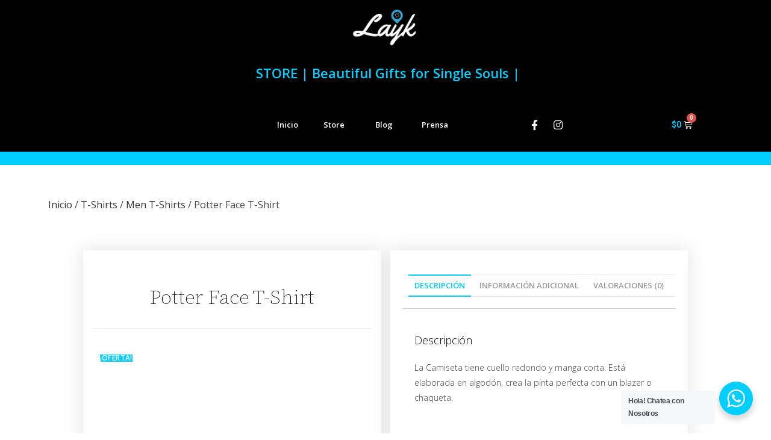

--- FILE ---
content_type: text/html; charset=UTF-8
request_url: https://store.layk.app/product/potter-face-t-shirt/
body_size: 22855
content:
<!DOCTYPE html>
<html class="html" lang="es">
<head>
	<meta charset="UTF-8">
	<link rel="profile" href="https://gmpg.org/xfn/11">

	<meta name='robots' content='max-image-preview:large' />
<meta name="viewport" content="width=device-width, initial-scale=1">
	<!-- This site is optimized with the Yoast SEO Premium plugin v14.1 - https://yoast.com/wordpress/plugins/seo/ -->
	<title>Potter Face T-Shirt - Layk Store</title>
	<meta name="robots" content="index, follow" />
	<meta name="googlebot" content="index, follow, max-snippet:-1, max-image-preview:large, max-video-preview:-1" />
	<meta name="bingbot" content="index, follow, max-snippet:-1, max-image-preview:large, max-video-preview:-1" />
	<link rel="canonical" href="https://store.layk.app/product/potter-face-t-shirt/" />
	<meta property="og:locale" content="es_ES" />
	<meta property="og:type" content="article" />
	<meta property="og:title" content="Potter Face T-Shirt - Layk Store" />
	<meta property="og:description" content="La Camiseta tiene cuello redondo y manga corta, con largo bajo la cintura para que la combines con short o jean. Está elaborada en algodón, crea la pinta perfecta con un blazer o chaqueta." />
	<meta property="og:url" content="https://store.layk.app/product/potter-face-t-shirt/" />
	<meta property="og:site_name" content="Layk Store" />
	<meta property="article:publisher" content="https://facebook.com/laykapp" />
	<meta property="article:modified_time" content="2018-11-23T22:44:42+00:00" />
	<meta property="og:image" content="https://store.layk.app/wp-content/uploads/2018/11/Man-T-Shirt-portter-2.png" />
	<meta property="og:image:width" content="878" />
	<meta property="og:image:height" content="1150" />
	<meta name="twitter:card" content="summary_large_image" />
	<meta name="twitter:creator" content="@twitter.com/jbelieve_" />
	<script type="application/ld+json" class="yoast-schema-graph">{"@context":"https://schema.org","@graph":[{"@type":"Organization","@id":"https://store.layk.app/#organization","name":"Layk Store","url":"https://store.layk.app/","sameAs":["https://facebook.com/laykapp","https://instagram.com/laykapp"],"logo":{"@type":"ImageObject","@id":"https://store.layk.app/#logo","inLanguage":"es","url":"https://store.layk.app/wp-content/uploads/2019/01/logo-layk-01.png","width":120,"height":120,"caption":"Layk Store"},"image":{"@id":"https://store.layk.app/#logo"}},{"@type":"WebSite","@id":"https://store.layk.app/#website","url":"https://store.layk.app/","name":"Layk Store","description":"Layk Store | Beautiful Gifts for Single Souls","publisher":{"@id":"https://store.layk.app/#organization"},"potentialAction":[{"@type":"SearchAction","target":"https://store.layk.app/?s={search_term_string}","query-input":"required name=search_term_string"}],"inLanguage":"es"},{"@type":"ImageObject","@id":"https://store.layk.app/product/potter-face-t-shirt/#primaryimage","inLanguage":"es","url":"https://store.layk.app/wp-content/uploads/2018/11/Man-T-Shirt-portter-2.png","width":878,"height":1150},{"@type":"WebPage","@id":"https://store.layk.app/product/potter-face-t-shirt/#webpage","url":"https://store.layk.app/product/potter-face-t-shirt/","name":"Potter Face T-Shirt - Layk Store","isPartOf":{"@id":"https://store.layk.app/#website"},"primaryImageOfPage":{"@id":"https://store.layk.app/product/potter-face-t-shirt/#primaryimage"},"datePublished":"2018-11-23T11:53:03+00:00","dateModified":"2018-11-23T22:44:42+00:00","inLanguage":"es","potentialAction":[{"@type":"ReadAction","target":["https://store.layk.app/product/potter-face-t-shirt/"]}]}]}</script>
	<!-- / Yoast SEO Premium plugin. -->


<link rel='dns-prefetch' href='//s.w.org' />
<link rel="alternate" type="application/rss+xml" title="Layk Store &raquo; Feed" href="https://store.layk.app/feed/" />
<link rel="alternate" type="application/rss+xml" title="Layk Store &raquo; Feed de los comentarios" href="https://store.layk.app/comments/feed/" />
<link rel="alternate" type="application/rss+xml" title="Layk Store &raquo; Comentario Potter Face T-Shirt del feed" href="https://store.layk.app/product/potter-face-t-shirt/feed/" />
<script type="42b4c6fe45c2cc24d5b6af86-text/javascript">
window._wpemojiSettings = {"baseUrl":"https:\/\/s.w.org\/images\/core\/emoji\/13.1.0\/72x72\/","ext":".png","svgUrl":"https:\/\/s.w.org\/images\/core\/emoji\/13.1.0\/svg\/","svgExt":".svg","source":{"concatemoji":"https:\/\/store.layk.app\/wp-includes\/js\/wp-emoji-release.min.js?ver=5.9.12"}};
/*! This file is auto-generated */
!function(e,a,t){var n,r,o,i=a.createElement("canvas"),p=i.getContext&&i.getContext("2d");function s(e,t){var a=String.fromCharCode;p.clearRect(0,0,i.width,i.height),p.fillText(a.apply(this,e),0,0);e=i.toDataURL();return p.clearRect(0,0,i.width,i.height),p.fillText(a.apply(this,t),0,0),e===i.toDataURL()}function c(e){var t=a.createElement("script");t.src=e,t.defer=t.type="text/javascript",a.getElementsByTagName("head")[0].appendChild(t)}for(o=Array("flag","emoji"),t.supports={everything:!0,everythingExceptFlag:!0},r=0;r<o.length;r++)t.supports[o[r]]=function(e){if(!p||!p.fillText)return!1;switch(p.textBaseline="top",p.font="600 32px Arial",e){case"flag":return s([127987,65039,8205,9895,65039],[127987,65039,8203,9895,65039])?!1:!s([55356,56826,55356,56819],[55356,56826,8203,55356,56819])&&!s([55356,57332,56128,56423,56128,56418,56128,56421,56128,56430,56128,56423,56128,56447],[55356,57332,8203,56128,56423,8203,56128,56418,8203,56128,56421,8203,56128,56430,8203,56128,56423,8203,56128,56447]);case"emoji":return!s([10084,65039,8205,55357,56613],[10084,65039,8203,55357,56613])}return!1}(o[r]),t.supports.everything=t.supports.everything&&t.supports[o[r]],"flag"!==o[r]&&(t.supports.everythingExceptFlag=t.supports.everythingExceptFlag&&t.supports[o[r]]);t.supports.everythingExceptFlag=t.supports.everythingExceptFlag&&!t.supports.flag,t.DOMReady=!1,t.readyCallback=function(){t.DOMReady=!0},t.supports.everything||(n=function(){t.readyCallback()},a.addEventListener?(a.addEventListener("DOMContentLoaded",n,!1),e.addEventListener("load",n,!1)):(e.attachEvent("onload",n),a.attachEvent("onreadystatechange",function(){"complete"===a.readyState&&t.readyCallback()})),(n=t.source||{}).concatemoji?c(n.concatemoji):n.wpemoji&&n.twemoji&&(c(n.twemoji),c(n.wpemoji)))}(window,document,window._wpemojiSettings);
</script>
<style>
img.wp-smiley,
img.emoji {
	display: inline !important;
	border: none !important;
	box-shadow: none !important;
	height: 1em !important;
	width: 1em !important;
	margin: 0 0.07em !important;
	vertical-align: -0.1em !important;
	background: none !important;
	padding: 0 !important;
}
</style>
	<link rel='stylesheet' id='wp-block-library-css'  href='https://store.layk.app/wp-includes/css/dist/block-library/style.min.css?ver=5.9.12' media='all' />
<style id='wp-block-library-theme-inline-css'>
.wp-block-audio figcaption{color:#555;font-size:13px;text-align:center}.is-dark-theme .wp-block-audio figcaption{color:hsla(0,0%,100%,.65)}.wp-block-code>code{font-family:Menlo,Consolas,monaco,monospace;color:#1e1e1e;padding:.8em 1em;border:1px solid #ddd;border-radius:4px}.wp-block-embed figcaption{color:#555;font-size:13px;text-align:center}.is-dark-theme .wp-block-embed figcaption{color:hsla(0,0%,100%,.65)}.blocks-gallery-caption{color:#555;font-size:13px;text-align:center}.is-dark-theme .blocks-gallery-caption{color:hsla(0,0%,100%,.65)}.wp-block-image figcaption{color:#555;font-size:13px;text-align:center}.is-dark-theme .wp-block-image figcaption{color:hsla(0,0%,100%,.65)}.wp-block-pullquote{border-top:4px solid;border-bottom:4px solid;margin-bottom:1.75em;color:currentColor}.wp-block-pullquote__citation,.wp-block-pullquote cite,.wp-block-pullquote footer{color:currentColor;text-transform:uppercase;font-size:.8125em;font-style:normal}.wp-block-quote{border-left:.25em solid;margin:0 0 1.75em;padding-left:1em}.wp-block-quote cite,.wp-block-quote footer{color:currentColor;font-size:.8125em;position:relative;font-style:normal}.wp-block-quote.has-text-align-right{border-left:none;border-right:.25em solid;padding-left:0;padding-right:1em}.wp-block-quote.has-text-align-center{border:none;padding-left:0}.wp-block-quote.is-large,.wp-block-quote.is-style-large,.wp-block-quote.is-style-plain{border:none}.wp-block-search .wp-block-search__label{font-weight:700}.wp-block-group:where(.has-background){padding:1.25em 2.375em}.wp-block-separator{border:none;border-bottom:2px solid;margin-left:auto;margin-right:auto;opacity:.4}.wp-block-separator:not(.is-style-wide):not(.is-style-dots){width:100px}.wp-block-separator.has-background:not(.is-style-dots){border-bottom:none;height:1px}.wp-block-separator.has-background:not(.is-style-wide):not(.is-style-dots){height:2px}.wp-block-table thead{border-bottom:3px solid}.wp-block-table tfoot{border-top:3px solid}.wp-block-table td,.wp-block-table th{padding:.5em;border:1px solid;word-break:normal}.wp-block-table figcaption{color:#555;font-size:13px;text-align:center}.is-dark-theme .wp-block-table figcaption{color:hsla(0,0%,100%,.65)}.wp-block-video figcaption{color:#555;font-size:13px;text-align:center}.is-dark-theme .wp-block-video figcaption{color:hsla(0,0%,100%,.65)}.wp-block-template-part.has-background{padding:1.25em 2.375em;margin-top:0;margin-bottom:0}
</style>
<link rel='stylesheet' id='wc-blocks-vendors-style-css'  href='https://store.layk.app/wp-content/plugins/woocommerce/packages/woocommerce-blocks/build/wc-blocks-vendors-style.css?ver=8.3.2' media='all' />
<link rel='stylesheet' id='wc-blocks-style-css'  href='https://store.layk.app/wp-content/plugins/woocommerce/packages/woocommerce-blocks/build/wc-blocks-style.css?ver=8.3.2' media='all' />
<link rel='stylesheet' id='wp-components-css'  href='https://store.layk.app/wp-includes/css/dist/components/style.min.css?ver=5.9.12' media='all' />
<link rel='stylesheet' id='wp-block-editor-css'  href='https://store.layk.app/wp-includes/css/dist/block-editor/style.min.css?ver=5.9.12' media='all' />
<link rel='stylesheet' id='wp-nux-css'  href='https://store.layk.app/wp-includes/css/dist/nux/style.min.css?ver=5.9.12' media='all' />
<link rel='stylesheet' id='wp-reusable-blocks-css'  href='https://store.layk.app/wp-includes/css/dist/reusable-blocks/style.min.css?ver=5.9.12' media='all' />
<link rel='stylesheet' id='wp-editor-css'  href='https://store.layk.app/wp-includes/css/dist/editor/style.min.css?ver=5.9.12' media='all' />
<link rel='stylesheet' id='nta_whatsapp-style-css-css'  href='https://store.layk.app/wp-content/plugins/whatsapp-for-wordpress/dist/blocks.style.build.css?ver=5.9.12' media='all' />
<style id='global-styles-inline-css'>
body{--wp--preset--color--black: #000000;--wp--preset--color--cyan-bluish-gray: #abb8c3;--wp--preset--color--white: #ffffff;--wp--preset--color--pale-pink: #f78da7;--wp--preset--color--vivid-red: #cf2e2e;--wp--preset--color--luminous-vivid-orange: #ff6900;--wp--preset--color--luminous-vivid-amber: #fcb900;--wp--preset--color--light-green-cyan: #7bdcb5;--wp--preset--color--vivid-green-cyan: #00d084;--wp--preset--color--pale-cyan-blue: #8ed1fc;--wp--preset--color--vivid-cyan-blue: #0693e3;--wp--preset--color--vivid-purple: #9b51e0;--wp--preset--gradient--vivid-cyan-blue-to-vivid-purple: linear-gradient(135deg,rgba(6,147,227,1) 0%,rgb(155,81,224) 100%);--wp--preset--gradient--light-green-cyan-to-vivid-green-cyan: linear-gradient(135deg,rgb(122,220,180) 0%,rgb(0,208,130) 100%);--wp--preset--gradient--luminous-vivid-amber-to-luminous-vivid-orange: linear-gradient(135deg,rgba(252,185,0,1) 0%,rgba(255,105,0,1) 100%);--wp--preset--gradient--luminous-vivid-orange-to-vivid-red: linear-gradient(135deg,rgba(255,105,0,1) 0%,rgb(207,46,46) 100%);--wp--preset--gradient--very-light-gray-to-cyan-bluish-gray: linear-gradient(135deg,rgb(238,238,238) 0%,rgb(169,184,195) 100%);--wp--preset--gradient--cool-to-warm-spectrum: linear-gradient(135deg,rgb(74,234,220) 0%,rgb(151,120,209) 20%,rgb(207,42,186) 40%,rgb(238,44,130) 60%,rgb(251,105,98) 80%,rgb(254,248,76) 100%);--wp--preset--gradient--blush-light-purple: linear-gradient(135deg,rgb(255,206,236) 0%,rgb(152,150,240) 100%);--wp--preset--gradient--blush-bordeaux: linear-gradient(135deg,rgb(254,205,165) 0%,rgb(254,45,45) 50%,rgb(107,0,62) 100%);--wp--preset--gradient--luminous-dusk: linear-gradient(135deg,rgb(255,203,112) 0%,rgb(199,81,192) 50%,rgb(65,88,208) 100%);--wp--preset--gradient--pale-ocean: linear-gradient(135deg,rgb(255,245,203) 0%,rgb(182,227,212) 50%,rgb(51,167,181) 100%);--wp--preset--gradient--electric-grass: linear-gradient(135deg,rgb(202,248,128) 0%,rgb(113,206,126) 100%);--wp--preset--gradient--midnight: linear-gradient(135deg,rgb(2,3,129) 0%,rgb(40,116,252) 100%);--wp--preset--duotone--dark-grayscale: url('#wp-duotone-dark-grayscale');--wp--preset--duotone--grayscale: url('#wp-duotone-grayscale');--wp--preset--duotone--purple-yellow: url('#wp-duotone-purple-yellow');--wp--preset--duotone--blue-red: url('#wp-duotone-blue-red');--wp--preset--duotone--midnight: url('#wp-duotone-midnight');--wp--preset--duotone--magenta-yellow: url('#wp-duotone-magenta-yellow');--wp--preset--duotone--purple-green: url('#wp-duotone-purple-green');--wp--preset--duotone--blue-orange: url('#wp-duotone-blue-orange');--wp--preset--font-size--small: 13px;--wp--preset--font-size--medium: 20px;--wp--preset--font-size--large: 36px;--wp--preset--font-size--x-large: 42px;}.has-black-color{color: var(--wp--preset--color--black) !important;}.has-cyan-bluish-gray-color{color: var(--wp--preset--color--cyan-bluish-gray) !important;}.has-white-color{color: var(--wp--preset--color--white) !important;}.has-pale-pink-color{color: var(--wp--preset--color--pale-pink) !important;}.has-vivid-red-color{color: var(--wp--preset--color--vivid-red) !important;}.has-luminous-vivid-orange-color{color: var(--wp--preset--color--luminous-vivid-orange) !important;}.has-luminous-vivid-amber-color{color: var(--wp--preset--color--luminous-vivid-amber) !important;}.has-light-green-cyan-color{color: var(--wp--preset--color--light-green-cyan) !important;}.has-vivid-green-cyan-color{color: var(--wp--preset--color--vivid-green-cyan) !important;}.has-pale-cyan-blue-color{color: var(--wp--preset--color--pale-cyan-blue) !important;}.has-vivid-cyan-blue-color{color: var(--wp--preset--color--vivid-cyan-blue) !important;}.has-vivid-purple-color{color: var(--wp--preset--color--vivid-purple) !important;}.has-black-background-color{background-color: var(--wp--preset--color--black) !important;}.has-cyan-bluish-gray-background-color{background-color: var(--wp--preset--color--cyan-bluish-gray) !important;}.has-white-background-color{background-color: var(--wp--preset--color--white) !important;}.has-pale-pink-background-color{background-color: var(--wp--preset--color--pale-pink) !important;}.has-vivid-red-background-color{background-color: var(--wp--preset--color--vivid-red) !important;}.has-luminous-vivid-orange-background-color{background-color: var(--wp--preset--color--luminous-vivid-orange) !important;}.has-luminous-vivid-amber-background-color{background-color: var(--wp--preset--color--luminous-vivid-amber) !important;}.has-light-green-cyan-background-color{background-color: var(--wp--preset--color--light-green-cyan) !important;}.has-vivid-green-cyan-background-color{background-color: var(--wp--preset--color--vivid-green-cyan) !important;}.has-pale-cyan-blue-background-color{background-color: var(--wp--preset--color--pale-cyan-blue) !important;}.has-vivid-cyan-blue-background-color{background-color: var(--wp--preset--color--vivid-cyan-blue) !important;}.has-vivid-purple-background-color{background-color: var(--wp--preset--color--vivid-purple) !important;}.has-black-border-color{border-color: var(--wp--preset--color--black) !important;}.has-cyan-bluish-gray-border-color{border-color: var(--wp--preset--color--cyan-bluish-gray) !important;}.has-white-border-color{border-color: var(--wp--preset--color--white) !important;}.has-pale-pink-border-color{border-color: var(--wp--preset--color--pale-pink) !important;}.has-vivid-red-border-color{border-color: var(--wp--preset--color--vivid-red) !important;}.has-luminous-vivid-orange-border-color{border-color: var(--wp--preset--color--luminous-vivid-orange) !important;}.has-luminous-vivid-amber-border-color{border-color: var(--wp--preset--color--luminous-vivid-amber) !important;}.has-light-green-cyan-border-color{border-color: var(--wp--preset--color--light-green-cyan) !important;}.has-vivid-green-cyan-border-color{border-color: var(--wp--preset--color--vivid-green-cyan) !important;}.has-pale-cyan-blue-border-color{border-color: var(--wp--preset--color--pale-cyan-blue) !important;}.has-vivid-cyan-blue-border-color{border-color: var(--wp--preset--color--vivid-cyan-blue) !important;}.has-vivid-purple-border-color{border-color: var(--wp--preset--color--vivid-purple) !important;}.has-vivid-cyan-blue-to-vivid-purple-gradient-background{background: var(--wp--preset--gradient--vivid-cyan-blue-to-vivid-purple) !important;}.has-light-green-cyan-to-vivid-green-cyan-gradient-background{background: var(--wp--preset--gradient--light-green-cyan-to-vivid-green-cyan) !important;}.has-luminous-vivid-amber-to-luminous-vivid-orange-gradient-background{background: var(--wp--preset--gradient--luminous-vivid-amber-to-luminous-vivid-orange) !important;}.has-luminous-vivid-orange-to-vivid-red-gradient-background{background: var(--wp--preset--gradient--luminous-vivid-orange-to-vivid-red) !important;}.has-very-light-gray-to-cyan-bluish-gray-gradient-background{background: var(--wp--preset--gradient--very-light-gray-to-cyan-bluish-gray) !important;}.has-cool-to-warm-spectrum-gradient-background{background: var(--wp--preset--gradient--cool-to-warm-spectrum) !important;}.has-blush-light-purple-gradient-background{background: var(--wp--preset--gradient--blush-light-purple) !important;}.has-blush-bordeaux-gradient-background{background: var(--wp--preset--gradient--blush-bordeaux) !important;}.has-luminous-dusk-gradient-background{background: var(--wp--preset--gradient--luminous-dusk) !important;}.has-pale-ocean-gradient-background{background: var(--wp--preset--gradient--pale-ocean) !important;}.has-electric-grass-gradient-background{background: var(--wp--preset--gradient--electric-grass) !important;}.has-midnight-gradient-background{background: var(--wp--preset--gradient--midnight) !important;}.has-small-font-size{font-size: var(--wp--preset--font-size--small) !important;}.has-medium-font-size{font-size: var(--wp--preset--font-size--medium) !important;}.has-large-font-size{font-size: var(--wp--preset--font-size--large) !important;}.has-x-large-font-size{font-size: var(--wp--preset--font-size--x-large) !important;}
</style>
<link rel='stylesheet' id='photoswipe-css'  href='https://store.layk.app/wp-content/plugins/woocommerce/assets/css/photoswipe/photoswipe.min.css?ver=6.9.3' media='all' />
<link rel='stylesheet' id='photoswipe-default-skin-css'  href='https://store.layk.app/wp-content/plugins/woocommerce/assets/css/photoswipe/default-skin/default-skin.min.css?ver=6.9.3' media='all' />
<style id='woocommerce-inline-inline-css'>
.woocommerce form .form-row .required { visibility: visible; }
</style>
<link rel='stylesheet' id='yith_wccl_frontend-css'  href='https://store.layk.app/wp-content/plugins/yith-woocommerce-color-label-variations-premium/assets/css/yith-wccl.css?ver=1.10.2' media='all' />
<style id='yith_wccl_frontend-inline-css'>
.select_option .yith_wccl_tooltip > span{background: #222222;color: #ffffff;}
            .select_option .yith_wccl_tooltip.bottom span:after{border-bottom-color: #222222;}
            .select_option .yith_wccl_tooltip.top span:after{border-top-color: #222222;}
</style>
<link rel='stylesheet' id='oceanwp-woo-mini-cart-css'  href='https://store.layk.app/wp-content/themes/oceanwp/assets/css/woo/woo-mini-cart.min.css?ver=5.9.12' media='all' />
<link rel='stylesheet' id='font-awesome-css'  href='https://store.layk.app/wp-content/themes/oceanwp/assets/fonts/fontawesome/css/all.min.css?ver=5.15.1' media='all' />
<style id='font-awesome-inline-css'>
[data-font="FontAwesome"]:before {font-family: 'FontAwesome' !important;content: attr(data-icon) !important;speak: none !important;font-weight: normal !important;font-variant: normal !important;text-transform: none !important;line-height: 1 !important;font-style: normal !important;-webkit-font-smoothing: antialiased !important;-moz-osx-font-smoothing: grayscale !important;}
</style>
<link rel='stylesheet' id='simple-line-icons-css'  href='https://store.layk.app/wp-content/themes/oceanwp/assets/css/third/simple-line-icons.min.css?ver=2.4.0' media='all' />
<link rel='stylesheet' id='oceanwp-style-css'  href='https://store.layk.app/wp-content/themes/oceanwp/assets/css/style.min.css?ver=3.3.5' media='all' />
<link rel='stylesheet' id='jetwoo-widgets-for-elementor-css'  href='https://store.layk.app/wp-content/plugins/jetwoo-widgets-for-elementor/assets/css/jet-woo-widgets.css?ver=1.1.4' media='all' />
<style id='jetwoo-widgets-for-elementor-inline-css'>
@font-face {
			font-family: "WooCommerce";
			src: url("https://store.layk.app/wp-content/plugins/woocommerce/assets/fonts/WooCommerce.eot");
			src: url("https://store.layk.app/wp-content/plugins/woocommerce/assets/fonts/WooCommerce.eot?#iefix") format("embedded-opentype"),
				url("https://store.layk.app/wp-content/plugins/woocommerce/assets/fonts/WooCommerce.woff") format("woff"),
				url("https://store.layk.app/wp-content/plugins/woocommerce/assets/fonts/WooCommerce.ttf") format("truetype"),
				url("https://store.layk.app/wp-content/plugins/woocommerce/assets/fonts/WooCommerce.svg#WooCommerce") format("svg");
			font-weight: normal;
			font-style: normal;
			}
</style>
<link rel='stylesheet' id='elementor-icons-css'  href='https://store.layk.app/wp-content/plugins/elementor/assets/lib/eicons/css/elementor-icons.min.css?ver=5.14.0' media='all' />
<link rel='stylesheet' id='elementor-frontend-legacy-css'  href='https://store.layk.app/wp-content/plugins/elementor/assets/css/frontend-legacy.min.css?ver=3.5.6' media='all' />
<link rel='stylesheet' id='elementor-frontend-css'  href='https://store.layk.app/wp-content/plugins/elementor/assets/css/frontend.min.css?ver=3.5.6' media='all' />
<link rel='stylesheet' id='elementor-post-4118-css'  href='https://store.layk.app/wp-content/uploads/elementor/css/post-4118.css?ver=1663764868' media='all' />
<link rel='stylesheet' id='elementor-pro-css'  href='https://store.layk.app/wp-content/plugins/elementor-pro/assets/css/frontend.min.css?ver=2.9.4' media='all' />
<link rel='stylesheet' id='jet-blog-css'  href='https://store.layk.app/wp-content/plugins/jet-blog/assets/css/jet-blog.css?ver=2.2.2' media='all' />
<link rel='stylesheet' id='font-awesome-5-all-css'  href='https://store.layk.app/wp-content/plugins/elementor/assets/lib/font-awesome/css/all.min.css?ver=3.5.6' media='all' />
<link rel='stylesheet' id='font-awesome-4-shim-css'  href='https://store.layk.app/wp-content/plugins/elementor/assets/lib/font-awesome/css/v4-shims.min.css?ver=3.5.6' media='all' />
<link rel='stylesheet' id='elementor-global-css'  href='https://store.layk.app/wp-content/uploads/elementor/css/global.css?ver=1663764869' media='all' />
<link rel='stylesheet' id='elementor-post-27-css'  href='https://store.layk.app/wp-content/uploads/elementor/css/post-27.css?ver=1663764869' media='all' />
<link rel='stylesheet' id='elementor-post-24-css'  href='https://store.layk.app/wp-content/uploads/elementor/css/post-24.css?ver=1663764869' media='all' />
<link rel='stylesheet' id='elementor-post-89-css'  href='https://store.layk.app/wp-content/uploads/elementor/css/post-89.css?ver=1663774575' media='all' />
<link rel='stylesheet' id='nta-css-popup-css'  href='https://store.layk.app/wp-content/plugins/whatsapp-for-wordpress/assets/css/style.css?ver=5.9.12' media='all' />
<link rel='stylesheet' id='oceanwp-woocommerce-css'  href='https://store.layk.app/wp-content/themes/oceanwp/assets/css/woo/woocommerce.min.css?ver=5.9.12' media='all' />
<link rel='stylesheet' id='oceanwp-woo-star-font-css'  href='https://store.layk.app/wp-content/themes/oceanwp/assets/css/woo/woo-star-font.min.css?ver=5.9.12' media='all' />
<link rel='stylesheet' id='oceanwp-woo-quick-view-css'  href='https://store.layk.app/wp-content/themes/oceanwp/assets/css/woo/woo-quick-view.min.css?ver=5.9.12' media='all' />
<link rel='stylesheet' id='oceanwp-woo-floating-bar-css'  href='https://store.layk.app/wp-content/themes/oceanwp/assets/css/woo/woo-floating-bar.min.css?ver=5.9.12' media='all' />
<link rel='stylesheet' id='google-fonts-1-css'  href='https://fonts.googleapis.com/css?family=Roboto%3A100%2C100italic%2C200%2C200italic%2C300%2C300italic%2C400%2C400italic%2C500%2C500italic%2C600%2C600italic%2C700%2C700italic%2C800%2C800italic%2C900%2C900italic%7CRoboto+Slab%3A100%2C100italic%2C200%2C200italic%2C300%2C300italic%2C400%2C400italic%2C500%2C500italic%2C600%2C600italic%2C700%2C700italic%2C800%2C800italic%2C900%2C900italic%7COpen+Sans%3A100%2C100italic%2C200%2C200italic%2C300%2C300italic%2C400%2C400italic%2C500%2C500italic%2C600%2C600italic%2C700%2C700italic%2C800%2C800italic%2C900%2C900italic%7CSource+Serif+Pro%3A100%2C100italic%2C200%2C200italic%2C300%2C300italic%2C400%2C400italic%2C500%2C500italic%2C600%2C600italic%2C700%2C700italic%2C800%2C800italic%2C900%2C900italic%7CJosefin+Sans%3A100%2C100italic%2C200%2C200italic%2C300%2C300italic%2C400%2C400italic%2C500%2C500italic%2C600%2C600italic%2C700%2C700italic%2C800%2C800italic%2C900%2C900italic&#038;display=auto&#038;ver=5.9.12' media='all' />
<link rel='stylesheet' id='elementor-icons-shared-0-css'  href='https://store.layk.app/wp-content/plugins/elementor/assets/lib/font-awesome/css/fontawesome.min.css?ver=5.15.3' media='all' />
<link rel='stylesheet' id='elementor-icons-fa-brands-css'  href='https://store.layk.app/wp-content/plugins/elementor/assets/lib/font-awesome/css/brands.min.css?ver=5.15.3' media='all' />
<link rel='stylesheet' id='elementor-icons-fa-solid-css'  href='https://store.layk.app/wp-content/plugins/elementor/assets/lib/font-awesome/css/solid.min.css?ver=5.15.3' media='all' />
<script type="text/template" id="tmpl-variation-template">
	<div class="woocommerce-variation-description">{{{ data.variation.variation_description }}}</div>
	<div class="woocommerce-variation-price">{{{ data.variation.price_html }}}</div>
	<div class="woocommerce-variation-availability">{{{ data.variation.availability_html }}}</div>
</script>
<script type="text/template" id="tmpl-unavailable-variation-template">
	<p>Lo siento, este producto no está disponible. Por favor, elige otra combinación.</p>
</script>
<script src='https://store.layk.app/wp-includes/js/jquery/jquery.min.js?ver=3.6.0' id='jquery-core-js' type="42b4c6fe45c2cc24d5b6af86-text/javascript"></script>
<script src='https://store.layk.app/wp-includes/js/jquery/jquery-migrate.min.js?ver=3.3.2' id='jquery-migrate-js' type="42b4c6fe45c2cc24d5b6af86-text/javascript"></script>
<script src='https://store.layk.app/wp-content/plugins/elementor/assets/lib/font-awesome/js/v4-shims.min.js?ver=3.5.6' id='font-awesome-4-shim-js' type="42b4c6fe45c2cc24d5b6af86-text/javascript"></script>
<script id='nta-js-popup-js-extra' type="42b4c6fe45c2cc24d5b6af86-text/javascript">
var ntawaAjax = {"url":"https:\/\/store.layk.app\/wp-admin\/admin-ajax.php"};
</script>
<script src='https://store.layk.app/wp-content/plugins/whatsapp-for-wordpress/assets/js/main.js?ver=5.9.12' id='nta-js-popup-js' type="42b4c6fe45c2cc24d5b6af86-text/javascript"></script>
<link rel="https://api.w.org/" href="https://store.layk.app/wp-json/" /><link rel="alternate" type="application/json" href="https://store.layk.app/wp-json/wp/v2/product/258" /><link rel="EditURI" type="application/rsd+xml" title="RSD" href="https://store.layk.app/xmlrpc.php?rsd" />
<link rel="wlwmanifest" type="application/wlwmanifest+xml" href="https://store.layk.app/wp-includes/wlwmanifest.xml" /> 
<meta name="generator" content="WordPress 5.9.12" />
<meta name="generator" content="WooCommerce 6.9.3" />
<link rel='shortlink' href='https://store.layk.app/?p=258' />
<link rel="alternate" type="application/json+oembed" href="https://store.layk.app/wp-json/oembed/1.0/embed?url=https%3A%2F%2Fstore.layk.app%2Fproduct%2Fpotter-face-t-shirt%2F" />
<link rel="alternate" type="text/xml+oembed" href="https://store.layk.app/wp-json/oembed/1.0/embed?url=https%3A%2F%2Fstore.layk.app%2Fproduct%2Fpotter-face-t-shirt%2F&#038;format=xml" />
<!-- Global site tag (gtag.js) - Google Analytics -->
<script async src="https://www.googletagmanager.com/gtag/js?id=UA-129765368-1" type="42b4c6fe45c2cc24d5b6af86-text/javascript"></script>
<script type="42b4c6fe45c2cc24d5b6af86-text/javascript">
  window.dataLayer = window.dataLayer || [];
  function gtag(){dataLayer.push(arguments);}
  gtag('js', new Date());

  gtag('config', 'UA-129765368-1');
</script>	<noscript><style>.woocommerce-product-gallery{ opacity: 1 !important; }</style></noscript>
	        <style>
            .wa__stt_offline{
                pointer-events: none;
            }

            .wa__button_text_only_me .wa__btn_txt{
                padding-top: 16px !important;
                padding-bottom: 15px !important;
            }

            .wa__popup_content_item .wa__cs_img_wrap{
                width: 48px;
                height: 48px;
            }

            .wa__popup_chat_box .wa__popup_heading{
                background: #00ceff;
            }

            .wa__btn_popup .wa__btn_popup_icon{
                background: #00ceff;
            }

            .wa__popup_chat_box .wa__stt{
                border-left: 2px solid  #00ceff;
            }

            .wa__popup_chat_box .wa__popup_heading .wa__popup_title{
                color: #ffffff;
            }

            .wa__popup_chat_box .wa__popup_heading .wa__popup_intro{
                color: #ffffff;
                opacity: 0.8;
            }

            .wa__popup_chat_box .wa__popup_heading .wa__popup_intro strong{

            }

            
        </style>

        <link rel="icon" href="https://store.layk.app/wp-content/uploads/2019/01/cropped-logo-layk-01-32x32.png" sizes="32x32" />
<link rel="icon" href="https://store.layk.app/wp-content/uploads/2019/01/cropped-logo-layk-01-192x192.png" sizes="192x192" />
<link rel="apple-touch-icon" href="https://store.layk.app/wp-content/uploads/2019/01/cropped-logo-layk-01-180x180.png" />
<meta name="msapplication-TileImage" content="https://store.layk.app/wp-content/uploads/2019/01/cropped-logo-layk-01-270x270.png" />
		<style id="wp-custom-css">
			/** Start Envato Elements CSS:Music Festival (117-3-18d72b71f48c05ed19e0e0c59aacc347) **/.envato-kit-114-toggle .elementor-toggle,.envato-kit-114-toggle .elementor-toggle-icon{text-align:center !important;float:none !important}.envato-kit-114-toggle .elementor-toggle{border:1px solid #FFF;border-radius:30px;padding:5px;transition:all ease-in-out .3s}.envato-kit-114-toggle .elementor-toggle:hover{opacity:.8}/** End Envato Elements CSS:Music Festival (117-3-18d72b71f48c05ed19e0e0c59aacc347) **//** Start Envato Elements CSS:Arts Festival (97-3-3769d877fa82a8985a347cec82ce64fc) **//* Kit 94 Custom styles - applied under Advanced to the element they affect *//* Large Hero Title Section */.envato-kit-94-row{overflow-x:hidden}.envato-kit-94-small-column .elementor-column-wrap{width:auto}/* Large Buttons */.envato-kit-94-button-full-width .elementor-button-link{width:100%}/* Equalize icons in icon list element */.envato-kit-94-list-style-square .elementor-text-editor ul{list-style-type:square}/** End Envato Elements CSS:Arts Festival (97-3-3769d877fa82a8985a347cec82ce64fc) **//** Start Envato Elements CSS:Mobile App Website (101-3-a1290bab19d133bc10952282618c7bad) **/.envato-kit-95-clip{overflow:hidden}/* Custom Form Input Style */.envato-kit-95-custom-form .elementor-field-textual{background:transparent !important;padding-left:0}/* Shadow and Zoom for Hover Effect */.envato-kit-95-shadow-box:hover{transform:scale(1.1);box-shadow:0 0 30px rgba(0,0,0,0.05)}.envato-kit-95-shadow-box{transition:all .2s ease-in-out}/* Hover Box */.envato-kit-95-hover-box:hover{background:#fbfbfb}.envato-kit-95-hover-box{transition:all .2s ease-in-out}/* Testimonial Name */.envato-kit-95-name-font cite{font-family:'Muli',sans-serif !important}/** End Envato Elements CSS:Mobile App Website (101-3-a1290bab19d133bc10952282618c7bad) **//** Start Envato Elements CSS:Science (35-3-a43aa380ee95c6921ab0b4bf2bf63b68) **/.envato-kit-32-link-btn .elementor-button-text{color:#333}/** End Envato Elements CSS:Science (35-3-a43aa380ee95c6921ab0b4bf2bf63b68) **/		</style>
		<!-- OceanWP CSS -->
<style type="text/css">
/* General CSS */.woocommerce-MyAccount-navigation ul li a:before,.woocommerce-checkout .woocommerce-info a,.woocommerce-checkout #payment ul.payment_methods .wc_payment_method>input[type=radio]:first-child:checked+label:before,.woocommerce-checkout #payment .payment_method_paypal .about_paypal,.woocommerce ul.products li.product li.category a:hover,.woocommerce ul.products li.product .button:hover,.woocommerce ul.products li.product .product-inner .added_to_cart:hover,.product_meta .posted_in a:hover,.product_meta .tagged_as a:hover,.woocommerce div.product .woocommerce-tabs ul.tabs li a:hover,.woocommerce div.product .woocommerce-tabs ul.tabs li.active a,.woocommerce .oceanwp-grid-list a.active,.woocommerce .oceanwp-grid-list a:hover,.woocommerce .oceanwp-off-canvas-filter:hover,.widget_shopping_cart ul.cart_list li .owp-grid-wrap .owp-grid a.remove:hover,.widget_product_categories li a:hover ~ .count,.widget_layered_nav li a:hover ~ .count,.woocommerce ul.products li.product:not(.product-category) .woo-entry-buttons li a:hover,a:hover,a.light:hover,.theme-heading .text::before,.theme-heading .text::after,#top-bar-content >a:hover,#top-bar-social li.oceanwp-email a:hover,#site-navigation-wrap .dropdown-menu >li >a:hover,#site-header.medium-header #medium-searchform button:hover,.oceanwp-mobile-menu-icon a:hover,.blog-entry.post .blog-entry-header .entry-title a:hover,.blog-entry.post .blog-entry-readmore a:hover,.blog-entry.thumbnail-entry .blog-entry-category a,ul.meta li a:hover,.dropcap,.single nav.post-navigation .nav-links .title,body .related-post-title a:hover,body #wp-calendar caption,body .contact-info-widget.default i,body .contact-info-widget.big-icons i,body .custom-links-widget .oceanwp-custom-links li a:hover,body .custom-links-widget .oceanwp-custom-links li a:hover:before,body .posts-thumbnails-widget li a:hover,body .social-widget li.oceanwp-email a:hover,.comment-author .comment-meta .comment-reply-link,#respond #cancel-comment-reply-link:hover,#footer-widgets .footer-box a:hover,#footer-bottom a:hover,#footer-bottom #footer-bottom-menu a:hover,.sidr a:hover,.sidr-class-dropdown-toggle:hover,.sidr-class-menu-item-has-children.active >a,.sidr-class-menu-item-has-children.active >a >.sidr-class-dropdown-toggle,input[type=checkbox]:checked:before{color:#00ceff}.woocommerce .oceanwp-grid-list a.active .owp-icon use,.woocommerce .oceanwp-grid-list a:hover .owp-icon use,.single nav.post-navigation .nav-links .title .owp-icon use,.blog-entry.post .blog-entry-readmore a:hover .owp-icon use,body .contact-info-widget.default .owp-icon use,body .contact-info-widget.big-icons .owp-icon use{stroke:#00ceff}.woocommerce div.product div.images .open-image,.wcmenucart-details.count,.woocommerce-message a,.woocommerce-error a,.woocommerce-info a,.woocommerce .widget_price_filter .ui-slider .ui-slider-handle,.woocommerce .widget_price_filter .ui-slider .ui-slider-range,.owp-product-nav li a.owp-nav-link:hover,.woocommerce div.product.owp-tabs-layout-vertical .woocommerce-tabs ul.tabs li a:after,.woocommerce .widget_product_categories li.current-cat >a ~ .count,.woocommerce .widget_product_categories li.current-cat >a:before,.woocommerce .widget_layered_nav li.chosen a ~ .count,.woocommerce .widget_layered_nav li.chosen a:before,#owp-checkout-timeline .active .timeline-wrapper,.bag-style:hover .wcmenucart-cart-icon .wcmenucart-count,.show-cart .wcmenucart-cart-icon .wcmenucart-count,.woocommerce ul.products li.product:not(.product-category) .image-wrap .button,input[type="button"],input[type="reset"],input[type="submit"],button[type="submit"],.button,#site-navigation-wrap .dropdown-menu >li.btn >a >span,.thumbnail:hover i,.post-quote-content,.omw-modal .omw-close-modal,body .contact-info-widget.big-icons li:hover i,body div.wpforms-container-full .wpforms-form input[type=submit],body div.wpforms-container-full .wpforms-form button[type=submit],body div.wpforms-container-full .wpforms-form .wpforms-page-button{background-color:#00ceff}.thumbnail:hover .link-post-svg-icon{background-color:#00ceff}body .contact-info-widget.big-icons li:hover .owp-icon{background-color:#00ceff}.current-shop-items-dropdown{border-top-color:#00ceff}.woocommerce div.product .woocommerce-tabs ul.tabs li.active a{border-bottom-color:#00ceff}.wcmenucart-details.count:before{border-color:#00ceff}.woocommerce ul.products li.product .button:hover{border-color:#00ceff}.woocommerce ul.products li.product .product-inner .added_to_cart:hover{border-color:#00ceff}.woocommerce div.product .woocommerce-tabs ul.tabs li.active a{border-color:#00ceff}.woocommerce .oceanwp-grid-list a.active{border-color:#00ceff}.woocommerce .oceanwp-grid-list a:hover{border-color:#00ceff}.woocommerce .oceanwp-off-canvas-filter:hover{border-color:#00ceff}.owp-product-nav li a.owp-nav-link:hover{border-color:#00ceff}.widget_shopping_cart_content .buttons .button:first-child:hover{border-color:#00ceff}.widget_shopping_cart ul.cart_list li .owp-grid-wrap .owp-grid a.remove:hover{border-color:#00ceff}.widget_product_categories li a:hover ~ .count{border-color:#00ceff}.woocommerce .widget_product_categories li.current-cat >a ~ .count{border-color:#00ceff}.woocommerce .widget_product_categories li.current-cat >a:before{border-color:#00ceff}.widget_layered_nav li a:hover ~ .count{border-color:#00ceff}.woocommerce .widget_layered_nav li.chosen a ~ .count{border-color:#00ceff}.woocommerce .widget_layered_nav li.chosen a:before{border-color:#00ceff}#owp-checkout-timeline.arrow .active .timeline-wrapper:before{border-top-color:#00ceff;border-bottom-color:#00ceff}#owp-checkout-timeline.arrow .active .timeline-wrapper:after{border-left-color:#00ceff;border-right-color:#00ceff}.bag-style:hover .wcmenucart-cart-icon .wcmenucart-count{border-color:#00ceff}.bag-style:hover .wcmenucart-cart-icon .wcmenucart-count:after{border-color:#00ceff}.show-cart .wcmenucart-cart-icon .wcmenucart-count{border-color:#00ceff}.show-cart .wcmenucart-cart-icon .wcmenucart-count:after{border-color:#00ceff}.woocommerce ul.products li.product:not(.product-category) .woo-product-gallery .active a{border-color:#00ceff}.woocommerce ul.products li.product:not(.product-category) .woo-product-gallery a:hover{border-color:#00ceff}.widget-title{border-color:#00ceff}blockquote{border-color:#00ceff}#searchform-dropdown{border-color:#00ceff}.dropdown-menu .sub-menu{border-color:#00ceff}.blog-entry.large-entry .blog-entry-readmore a:hover{border-color:#00ceff}.oceanwp-newsletter-form-wrap input[type="email"]:focus{border-color:#00ceff}.social-widget li.oceanwp-email a:hover{border-color:#00ceff}#respond #cancel-comment-reply-link:hover{border-color:#00ceff}body .contact-info-widget.big-icons li:hover i{border-color:#00ceff}#footer-widgets .oceanwp-newsletter-form-wrap input[type="email"]:focus{border-color:#00ceff}blockquote,.wp-block-quote{border-left-color:#00ceff}body .contact-info-widget.big-icons li:hover .owp-icon{border-color:#00ceff}a:hover{color:#00ceff}a:hover .owp-icon use{stroke:#00ceff}/* Header CSS */#site-header.has-header-media .overlay-header-media{background-color:rgba(0,0,0,0.5)}/* Sidebar CSS */.widget-area{background-color:#00ceff}.widget-area .sidebar-box{padding:24px}.widget-title{border-color:#000000}.widget-title{margin-bottom:59px}/* WooCommerce CSS */.widget_shopping_cart ul.cart_list li .owp-grid-wrap .owp-grid .amount{color:#00ceff}.widget_shopping_cart .total .amount{color:#00ceff}#owp-checkout-timeline .timeline-step{color:#cccccc}#owp-checkout-timeline .timeline-step{border-color:#cccccc}.woocommerce span.onsale{background-color:#00ceff}.woocommerce .star-rating span{color:#00ceff}.woocommerce ul.products li.product .price,.woocommerce ul.products li.product .price .amount{color:#00ceff}.price,.amount{color:#00ceff}
</style></head>

<body class="product-template-default single single-product postid-258 wp-embed-responsive theme-oceanwp woocommerce woocommerce-page woocommerce-no-js oceanwp-theme dropdown-mobile default-breakpoint has-sidebar content-left-sidebar page-header-disabled has-grid-list woo-dropdown-cat account-original-style elementor-default elementor-template-full-width elementor-kit-4118 elementor-page-89" >

	<svg xmlns="http://www.w3.org/2000/svg" viewBox="0 0 0 0" width="0" height="0" focusable="false" role="none" style="visibility: hidden; position: absolute; left: -9999px; overflow: hidden;" ><defs><filter id="wp-duotone-dark-grayscale"><feColorMatrix color-interpolation-filters="sRGB" type="matrix" values=" .299 .587 .114 0 0 .299 .587 .114 0 0 .299 .587 .114 0 0 .299 .587 .114 0 0 " /><feComponentTransfer color-interpolation-filters="sRGB" ><feFuncR type="table" tableValues="0 0.49803921568627" /><feFuncG type="table" tableValues="0 0.49803921568627" /><feFuncB type="table" tableValues="0 0.49803921568627" /><feFuncA type="table" tableValues="1 1" /></feComponentTransfer><feComposite in2="SourceGraphic" operator="in" /></filter></defs></svg><svg xmlns="http://www.w3.org/2000/svg" viewBox="0 0 0 0" width="0" height="0" focusable="false" role="none" style="visibility: hidden; position: absolute; left: -9999px; overflow: hidden;" ><defs><filter id="wp-duotone-grayscale"><feColorMatrix color-interpolation-filters="sRGB" type="matrix" values=" .299 .587 .114 0 0 .299 .587 .114 0 0 .299 .587 .114 0 0 .299 .587 .114 0 0 " /><feComponentTransfer color-interpolation-filters="sRGB" ><feFuncR type="table" tableValues="0 1" /><feFuncG type="table" tableValues="0 1" /><feFuncB type="table" tableValues="0 1" /><feFuncA type="table" tableValues="1 1" /></feComponentTransfer><feComposite in2="SourceGraphic" operator="in" /></filter></defs></svg><svg xmlns="http://www.w3.org/2000/svg" viewBox="0 0 0 0" width="0" height="0" focusable="false" role="none" style="visibility: hidden; position: absolute; left: -9999px; overflow: hidden;" ><defs><filter id="wp-duotone-purple-yellow"><feColorMatrix color-interpolation-filters="sRGB" type="matrix" values=" .299 .587 .114 0 0 .299 .587 .114 0 0 .299 .587 .114 0 0 .299 .587 .114 0 0 " /><feComponentTransfer color-interpolation-filters="sRGB" ><feFuncR type="table" tableValues="0.54901960784314 0.98823529411765" /><feFuncG type="table" tableValues="0 1" /><feFuncB type="table" tableValues="0.71764705882353 0.25490196078431" /><feFuncA type="table" tableValues="1 1" /></feComponentTransfer><feComposite in2="SourceGraphic" operator="in" /></filter></defs></svg><svg xmlns="http://www.w3.org/2000/svg" viewBox="0 0 0 0" width="0" height="0" focusable="false" role="none" style="visibility: hidden; position: absolute; left: -9999px; overflow: hidden;" ><defs><filter id="wp-duotone-blue-red"><feColorMatrix color-interpolation-filters="sRGB" type="matrix" values=" .299 .587 .114 0 0 .299 .587 .114 0 0 .299 .587 .114 0 0 .299 .587 .114 0 0 " /><feComponentTransfer color-interpolation-filters="sRGB" ><feFuncR type="table" tableValues="0 1" /><feFuncG type="table" tableValues="0 0.27843137254902" /><feFuncB type="table" tableValues="0.5921568627451 0.27843137254902" /><feFuncA type="table" tableValues="1 1" /></feComponentTransfer><feComposite in2="SourceGraphic" operator="in" /></filter></defs></svg><svg xmlns="http://www.w3.org/2000/svg" viewBox="0 0 0 0" width="0" height="0" focusable="false" role="none" style="visibility: hidden; position: absolute; left: -9999px; overflow: hidden;" ><defs><filter id="wp-duotone-midnight"><feColorMatrix color-interpolation-filters="sRGB" type="matrix" values=" .299 .587 .114 0 0 .299 .587 .114 0 0 .299 .587 .114 0 0 .299 .587 .114 0 0 " /><feComponentTransfer color-interpolation-filters="sRGB" ><feFuncR type="table" tableValues="0 0" /><feFuncG type="table" tableValues="0 0.64705882352941" /><feFuncB type="table" tableValues="0 1" /><feFuncA type="table" tableValues="1 1" /></feComponentTransfer><feComposite in2="SourceGraphic" operator="in" /></filter></defs></svg><svg xmlns="http://www.w3.org/2000/svg" viewBox="0 0 0 0" width="0" height="0" focusable="false" role="none" style="visibility: hidden; position: absolute; left: -9999px; overflow: hidden;" ><defs><filter id="wp-duotone-magenta-yellow"><feColorMatrix color-interpolation-filters="sRGB" type="matrix" values=" .299 .587 .114 0 0 .299 .587 .114 0 0 .299 .587 .114 0 0 .299 .587 .114 0 0 " /><feComponentTransfer color-interpolation-filters="sRGB" ><feFuncR type="table" tableValues="0.78039215686275 1" /><feFuncG type="table" tableValues="0 0.94901960784314" /><feFuncB type="table" tableValues="0.35294117647059 0.47058823529412" /><feFuncA type="table" tableValues="1 1" /></feComponentTransfer><feComposite in2="SourceGraphic" operator="in" /></filter></defs></svg><svg xmlns="http://www.w3.org/2000/svg" viewBox="0 0 0 0" width="0" height="0" focusable="false" role="none" style="visibility: hidden; position: absolute; left: -9999px; overflow: hidden;" ><defs><filter id="wp-duotone-purple-green"><feColorMatrix color-interpolation-filters="sRGB" type="matrix" values=" .299 .587 .114 0 0 .299 .587 .114 0 0 .299 .587 .114 0 0 .299 .587 .114 0 0 " /><feComponentTransfer color-interpolation-filters="sRGB" ><feFuncR type="table" tableValues="0.65098039215686 0.40392156862745" /><feFuncG type="table" tableValues="0 1" /><feFuncB type="table" tableValues="0.44705882352941 0.4" /><feFuncA type="table" tableValues="1 1" /></feComponentTransfer><feComposite in2="SourceGraphic" operator="in" /></filter></defs></svg><svg xmlns="http://www.w3.org/2000/svg" viewBox="0 0 0 0" width="0" height="0" focusable="false" role="none" style="visibility: hidden; position: absolute; left: -9999px; overflow: hidden;" ><defs><filter id="wp-duotone-blue-orange"><feColorMatrix color-interpolation-filters="sRGB" type="matrix" values=" .299 .587 .114 0 0 .299 .587 .114 0 0 .299 .587 .114 0 0 .299 .587 .114 0 0 " /><feComponentTransfer color-interpolation-filters="sRGB" ><feFuncR type="table" tableValues="0.098039215686275 1" /><feFuncG type="table" tableValues="0 0.66274509803922" /><feFuncB type="table" tableValues="0.84705882352941 0.41960784313725" /><feFuncA type="table" tableValues="1 1" /></feComponentTransfer><feComposite in2="SourceGraphic" operator="in" /></filter></defs></svg>
	
	<div id="outer-wrap" class="site clr">

		<a class="skip-link screen-reader-text" href="#main">Saltar al contenido</a>

		
		<div id="wrap" class="clr">

			
			
<header id="site-header" class="clr" data-height="74" role="banner">

			<div data-elementor-type="header" data-elementor-id="27" class="elementor elementor-27 elementor-location-header" data-elementor-settings="[]">
		<div class="elementor-inner">
			<div class="elementor-section-wrap">
						<section class="elementor-section elementor-top-section elementor-element elementor-element-40b7357 elementor-section-boxed elementor-section-height-default elementor-section-height-default" data-id="40b7357" data-element_type="section" data-settings="{&quot;background_background&quot;:&quot;classic&quot;}">
						<div class="elementor-container elementor-column-gap-default">
							<div class="elementor-row">
					<div class="elementor-column elementor-col-100 elementor-top-column elementor-element elementor-element-9e39a5c" data-id="9e39a5c" data-element_type="column">
			<div class="elementor-column-wrap elementor-element-populated">
							<div class="elementor-widget-wrap">
						<div class="elementor-element elementor-element-cf558cf elementor-widget elementor-widget-image" data-id="cf558cf" data-element_type="widget" data-widget_type="image.default">
				<div class="elementor-widget-container">
								<div class="elementor-image">
													<a href="https://store.layk.app">
							<img width="1024" height="615" src="https://store.layk.app/wp-content/uploads/2018/11/logo-layk-03-2-1024x615.png" class="attachment-large size-large" alt="" loading="lazy" srcset="https://store.layk.app/wp-content/uploads/2018/11/logo-layk-03-2-1024x615.png 1024w, https://store.layk.app/wp-content/uploads/2018/11/logo-layk-03-2-600x361.png 600w, https://store.layk.app/wp-content/uploads/2018/11/logo-layk-03-2-300x180.png 300w, https://store.layk.app/wp-content/uploads/2018/11/logo-layk-03-2-768x462.png 768w, https://store.layk.app/wp-content/uploads/2018/11/logo-layk-03-2.png 1707w" sizes="(max-width: 1024px) 100vw, 1024px" />								</a>
														</div>
						</div>
				</div>
						</div>
					</div>
		</div>
								</div>
					</div>
		</section>
				<section class="elementor-section elementor-top-section elementor-element elementor-element-211d7e4 elementor-section-height-min-height elementor-section-boxed elementor-section-height-default elementor-section-items-middle" data-id="211d7e4" data-element_type="section" data-settings="{&quot;background_background&quot;:&quot;classic&quot;}">
						<div class="elementor-container elementor-column-gap-default">
							<div class="elementor-row">
					<div class="elementor-column elementor-col-33 elementor-top-column elementor-element elementor-element-0d1d3ce" data-id="0d1d3ce" data-element_type="column">
			<div class="elementor-column-wrap">
							<div class="elementor-widget-wrap">
								</div>
					</div>
		</div>
				<div class="elementor-column elementor-col-33 elementor-top-column elementor-element elementor-element-aba434d" data-id="aba434d" data-element_type="column">
			<div class="elementor-column-wrap elementor-element-populated">
							<div class="elementor-widget-wrap">
						<div class="elementor-element elementor-element-fb36f41 elementor-widget elementor-widget-heading" data-id="fb36f41" data-element_type="widget" data-widget_type="heading.default">
				<div class="elementor-widget-container">
			<h2 class="elementor-heading-title elementor-size-default"><a href="https://store.layk.me/">STORE | Beautiful Gifts for Single Souls |</a></h2>		</div>
				</div>
						</div>
					</div>
		</div>
				<div class="elementor-column elementor-col-33 elementor-top-column elementor-element elementor-element-79cb43c elementor-hidden-phone" data-id="79cb43c" data-element_type="column">
			<div class="elementor-column-wrap">
							<div class="elementor-widget-wrap">
								</div>
					</div>
		</div>
								</div>
					</div>
		</section>
				<section class="elementor-section elementor-top-section elementor-element elementor-element-56eb0ab7 elementor-section-content-middle elementor-section-full_width elementor-section-height-min-height elementor-section-height-default elementor-section-items-middle" data-id="56eb0ab7" data-element_type="section" data-settings="{&quot;background_background&quot;:&quot;classic&quot;}">
						<div class="elementor-container elementor-column-gap-no">
							<div class="elementor-row">
					<div class="elementor-column elementor-col-16 elementor-top-column elementor-element elementor-element-ff1392d" data-id="ff1392d" data-element_type="column">
			<div class="elementor-column-wrap elementor-element-populated">
							<div class="elementor-widget-wrap">
						<div class="elementor-element elementor-element-7f5dd8cf elementor-hidden-phone elementor-widget elementor-widget-heading" data-id="7f5dd8cf" data-element_type="widget" data-widget_type="heading.default">
				<div class="elementor-widget-container">
			<h2 class="elementor-heading-title elementor-size-default"><a href="https://store.layk.app">Inicio</a></h2>		</div>
				</div>
						</div>
					</div>
		</div>
				<div class="elementor-column elementor-col-16 elementor-top-column elementor-element elementor-element-2828350" data-id="2828350" data-element_type="column">
			<div class="elementor-column-wrap elementor-element-populated">
							<div class="elementor-widget-wrap">
						<div class="elementor-element elementor-element-fc59dcf elementor-hidden-phone elementor-widget elementor-widget-heading" data-id="fc59dcf" data-element_type="widget" data-widget_type="heading.default">
				<div class="elementor-widget-container">
			<h2 class="elementor-heading-title elementor-size-default"><a href="https://store.layk.app">Store</a></h2>		</div>
				</div>
						</div>
					</div>
		</div>
				<div class="elementor-column elementor-col-16 elementor-top-column elementor-element elementor-element-787e4e57" data-id="787e4e57" data-element_type="column">
			<div class="elementor-column-wrap elementor-element-populated">
							<div class="elementor-widget-wrap">
						<div class="elementor-element elementor-element-297dcdea elementor-hidden-phone elementor-widget elementor-widget-heading" data-id="297dcdea" data-element_type="widget" data-widget_type="heading.default">
				<div class="elementor-widget-container">
			<h2 class="elementor-heading-title elementor-size-default"><a href="https://layk.app/blog">Blog</a></h2>		</div>
				</div>
						</div>
					</div>
		</div>
				<div class="elementor-column elementor-col-16 elementor-top-column elementor-element elementor-element-41ea4014" data-id="41ea4014" data-element_type="column">
			<div class="elementor-column-wrap elementor-element-populated">
							<div class="elementor-widget-wrap">
						<div class="elementor-element elementor-element-1ba36dc8 elementor-hidden-phone elementor-widget elementor-widget-heading" data-id="1ba36dc8" data-element_type="widget" data-widget_type="heading.default">
				<div class="elementor-widget-container">
			<h2 class="elementor-heading-title elementor-size-default"><a href="https://www.dropbox.com/sh/m3xjdg8kbohkq03/AADtOa8jT9rhIxTZfNLmQzn9a?dl=0">Prensa</a></h2>		</div>
				</div>
						</div>
					</div>
		</div>
				<div class="elementor-column elementor-col-16 elementor-top-column elementor-element elementor-element-3cc89501 elementor-hidden-phone" data-id="3cc89501" data-element_type="column">
			<div class="elementor-column-wrap elementor-element-populated">
							<div class="elementor-widget-wrap">
						<div class="elementor-element elementor-element-120636a4 elementor-hidden-phone elementor-shape-rounded elementor-grid-0 e-grid-align-center elementor-widget elementor-widget-social-icons" data-id="120636a4" data-element_type="widget" data-widget_type="social-icons.default">
				<div class="elementor-widget-container">
					<div class="elementor-social-icons-wrapper elementor-grid">
							<span class="elementor-grid-item">
					<a class="elementor-icon elementor-social-icon elementor-social-icon-facebook-f elementor-animation-shrink elementor-repeater-item-2b2e31b" href="https://www.facebook.com/groups/soylayk/?ref=share" target="_blank">
						<span class="elementor-screen-only">Facebook-f</span>
						<i class="fab fa-facebook-f"></i>					</a>
				</span>
							<span class="elementor-grid-item">
					<a class="elementor-icon elementor-social-icon elementor-social-icon-instagram elementor-animation-shrink elementor-repeater-item-299d340" href="https://instagram.com/laykapp" target="_blank">
						<span class="elementor-screen-only">Instagram</span>
						<i class="fab fa-instagram"></i>					</a>
				</span>
					</div>
				</div>
				</div>
						</div>
					</div>
		</div>
				<div class="elementor-column elementor-col-16 elementor-top-column elementor-element elementor-element-4ab6d60" data-id="4ab6d60" data-element_type="column">
			<div class="elementor-column-wrap elementor-element-populated">
							<div class="elementor-widget-wrap">
						<div class="elementor-element elementor-element-e190823 toggle-icon--cart-medium elementor-menu-cart--items-indicator-bubble elementor-menu-cart--show-subtotal-yes elementor-menu-cart--show-remove-button-yes elementor-menu-cart--buttons-inline elementor-widget elementor-widget-woocommerce-menu-cart" data-id="e190823" data-element_type="widget" data-widget_type="woocommerce-menu-cart.default">
				<div class="elementor-widget-container">
					<div class="elementor-menu-cart__wrapper">
						<div class="elementor-menu-cart__container elementor-lightbox" aria-expanded="false">
				<div class="elementor-menu-cart__main" aria-expanded="false">
					<div class="elementor-menu-cart__close-button"></div>
					<div class="widget_shopping_cart_content"></div>
				</div>
			</div>
						<div class="elementor-menu-cart__toggle elementor-button-wrapper">
			<a id="elementor-menu-cart__toggle_button" href="#" class="elementor-button elementor-size-sm">
				<span class="elementor-button-text"><span class="woocommerce-Price-amount amount"><bdi><span class="woocommerce-Price-currencySymbol">&#36;</span>0</bdi></span></span>
				<span class="elementor-button-icon" data-counter="0">
					<i class="eicon" aria-hidden="true"></i>
					<span class="elementor-screen-only">Cart</span>
				</span>
			</a>
		</div>

								</div> <!-- close elementor-menu-cart__wrapper -->
				</div>
				</div>
						</div>
					</div>
		</div>
								</div>
					</div>
		</section>
				<section class="elementor-section elementor-top-section elementor-element elementor-element-411fe95 elementor-section-height-min-height elementor-section-boxed elementor-section-height-default elementor-section-items-middle" data-id="411fe95" data-element_type="section" data-settings="{&quot;background_background&quot;:&quot;classic&quot;}">
						<div class="elementor-container elementor-column-gap-default">
							<div class="elementor-row">
					<div class="elementor-column elementor-col-100 elementor-top-column elementor-element elementor-element-e6d09b7" data-id="e6d09b7" data-element_type="column">
			<div class="elementor-column-wrap">
							<div class="elementor-widget-wrap">
								</div>
					</div>
		</div>
								</div>
					</div>
		</section>
					</div>
		</div>
		</div>
		
</header><!-- #site-header -->


			
			<div class="owp-floating-bar">
				<div class="container clr">
					<div class="left">
						<p class="selected">Seleccionado:</p>
						<h2 class="entry-title" itemprop="name">Potter Face T-Shirt</h2>
					</div>
											<div class="right">
							<div class="product_price">
								<p class="price"><del aria-hidden="true"><span class="woocommerce-Price-amount amount"><bdi><span class="woocommerce-Price-currencySymbol">&#36;</span>60,000</bdi></span></del> <ins><span class="woocommerce-Price-amount amount"><bdi><span class="woocommerce-Price-currencySymbol">&#36;</span>50,000</bdi></span></ins></p>
							</div>
																			<button type="submit" class="button top">Elige las opciones</button>
													</div>
										</div>
			</div>

			
			<main id="main" class="site-main clr" role="main">

				<div class="woocommerce-notices-wrapper"></div>		<div data-elementor-type="product" data-elementor-id="89" class="elementor elementor-89 elementor-location-single post-258 product type-product status-publish has-post-thumbnail product_cat-men-t-shirts product_cat-t-shirts product_tag-men product_tag-quotes entry has-media first instock sale shipping-taxable purchasable product-type-variable has-product-nav col span_1_of_3 owp-content-center owp-thumbs-layout-horizontal owp-btn-big owp-tabs-layout-horizontal product" data-elementor-settings="[]">
		<div class="elementor-inner">
			<div class="elementor-section-wrap">
						<section class="elementor-section elementor-top-section elementor-element elementor-element-d2f7118 elementor-section-boxed elementor-section-height-default elementor-section-height-default" data-id="d2f7118" data-element_type="section">
						<div class="elementor-container elementor-column-gap-default">
							<div class="elementor-row">
					<div class="elementor-column elementor-col-100 elementor-top-column elementor-element elementor-element-cd6f723" data-id="cd6f723" data-element_type="column">
			<div class="elementor-column-wrap elementor-element-populated">
							<div class="elementor-widget-wrap">
						<div class="elementor-element elementor-element-9d7342c elementor-widget elementor-widget-woocommerce-breadcrumb" data-id="9d7342c" data-element_type="widget" data-widget_type="woocommerce-breadcrumb.default">
				<div class="elementor-widget-container">
			<nav class="woocommerce-breadcrumb"><a href="https://store.layk.app">Inicio</a>&nbsp;&#47;&nbsp;<a href="https://store.layk.app/product-category/t-shirts/">T-Shirts</a>&nbsp;&#47;&nbsp;<a href="https://store.layk.app/product-category/t-shirts/men-t-shirts/">Men T-Shirts</a>&nbsp;&#47;&nbsp;Potter Face T-Shirt</nav>		</div>
				</div>
						</div>
					</div>
		</div>
								</div>
					</div>
		</section>
				<section class="elementor-section elementor-top-section elementor-element elementor-element-2e439cc0 elementor-section-content-top elementor-section-boxed elementor-section-height-default elementor-section-height-default" data-id="2e439cc0" data-element_type="section">
						<div class="elementor-container elementor-column-gap-narrow">
							<div class="elementor-row">
					<div class="elementor-column elementor-col-50 elementor-top-column elementor-element elementor-element-415c06b" data-id="415c06b" data-element_type="column" data-settings="{&quot;background_background&quot;:&quot;classic&quot;}">
			<div class="elementor-column-wrap elementor-element-populated">
							<div class="elementor-widget-wrap">
						<div class="elementor-element elementor-element-dfe5d56 elementor-widget elementor-widget-woocommerce-product-title elementor-page-title elementor-widget-heading" data-id="dfe5d56" data-element_type="widget" data-widget_type="woocommerce-product-title.default">
				<div class="elementor-widget-container">
			<h1 class="product_title entry-title elementor-heading-title elementor-size-default">Potter Face T-Shirt</h1>		</div>
				</div>
				<div class="elementor-element elementor-element-60cba15 yes elementor-widget elementor-widget-woocommerce-product-images" data-id="60cba15" data-element_type="widget" data-widget_type="woocommerce-product-images.default">
				<div class="elementor-widget-container">
			
	<span class="onsale">¡Oferta!</span>
	<div class="woocommerce-product-gallery woocommerce-product-gallery--with-images woocommerce-product-gallery--columns-4 images" data-columns="4" style="opacity: 0; transition: opacity .25s ease-in-out;">
	<figure class="woocommerce-product-gallery__wrapper">
		<div data-thumb="https://store.layk.app/wp-content/uploads/2018/11/Man-T-Shirt-portter-2-100x100.png" data-thumb-alt="" class="woocommerce-product-gallery__image"><a href="https://store.layk.app/wp-content/uploads/2018/11/Man-T-Shirt-portter-2.png"><img width="600" height="786" src="https://store.layk.app/wp-content/uploads/2018/11/Man-T-Shirt-portter-2-600x786.png" class="wp-post-image" alt="" loading="lazy" title="Man T-Shirt portter-2" data-caption="" data-src="https://store.layk.app/wp-content/uploads/2018/11/Man-T-Shirt-portter-2.png" data-large_image="https://store.layk.app/wp-content/uploads/2018/11/Man-T-Shirt-portter-2.png" data-large_image_width="878" data-large_image_height="1150" srcset="https://store.layk.app/wp-content/uploads/2018/11/Man-T-Shirt-portter-2-600x786.png 600w, https://store.layk.app/wp-content/uploads/2018/11/Man-T-Shirt-portter-2-229x300.png 229w, https://store.layk.app/wp-content/uploads/2018/11/Man-T-Shirt-portter-2-768x1006.png 768w, https://store.layk.app/wp-content/uploads/2018/11/Man-T-Shirt-portter-2-782x1024.png 782w, https://store.layk.app/wp-content/uploads/2018/11/Man-T-Shirt-portter-2.png 878w" sizes="(max-width: 600px) 100vw, 600px" /></a></div><div data-thumb="https://store.layk.app/wp-content/uploads/2018/11/Artboard-3-copy-2-100x100.png" data-thumb-alt="" class="woocommerce-product-gallery__image"><a href="https://store.layk.app/wp-content/uploads/2018/11/Artboard-3-copy-2.png"><img width="600" height="599" src="https://store.layk.app/wp-content/uploads/2018/11/Artboard-3-copy-2-600x599.png" class="" alt="" loading="lazy" title="Artboard 3 copy 2" data-caption="" data-src="https://store.layk.app/wp-content/uploads/2018/11/Artboard-3-copy-2.png" data-large_image="https://store.layk.app/wp-content/uploads/2018/11/Artboard-3-copy-2.png" data-large_image_width="2000" data-large_image_height="1998" srcset="https://store.layk.app/wp-content/uploads/2018/11/Artboard-3-copy-2-600x599.png 600w, https://store.layk.app/wp-content/uploads/2018/11/Artboard-3-copy-2-300x300.png 300w, https://store.layk.app/wp-content/uploads/2018/11/Artboard-3-copy-2-100x100.png 100w, https://store.layk.app/wp-content/uploads/2018/11/Artboard-3-copy-2-150x150.png 150w, https://store.layk.app/wp-content/uploads/2018/11/Artboard-3-copy-2-768x767.png 768w, https://store.layk.app/wp-content/uploads/2018/11/Artboard-3-copy-2-1024x1024.png 1024w, https://store.layk.app/wp-content/uploads/2018/11/Artboard-3-copy-2.png 2000w" sizes="(max-width: 600px) 100vw, 600px" /></a></div>	</figure>
</div>
		</div>
				</div>
				<div class="elementor-element elementor-element-b05b211 elementor-widget elementor-widget-woocommerce-product-short-description" data-id="b05b211" data-element_type="widget" data-widget_type="woocommerce-product-short-description.default">
				<div class="elementor-widget-container">
			<div class="woocommerce-product-details__short-description">
	<p>La Camiseta tiene cuello redondo y manga corta, con largo bajo la cintura para que la combines con short o jean. Está elaborada en algodón, crea la pinta perfecta con un blazer o chaqueta.</p>
</div>
		</div>
				</div>
				<div class="elementor-element elementor-element-68b1aa5 elementor-product-price-block-yes elementor-widget elementor-widget-woocommerce-product-price" data-id="68b1aa5" data-element_type="widget" data-widget_type="woocommerce-product-price.default">
				<div class="elementor-widget-container">
			<p class="price"><del aria-hidden="true"><span class="woocommerce-Price-amount amount"><bdi><span class="woocommerce-Price-currencySymbol">&#36;</span>60,000</bdi></span></del> <ins><span class="woocommerce-Price-amount amount"><bdi><span class="woocommerce-Price-currencySymbol">&#36;</span>50,000</bdi></span></ins></p>
		</div>
				</div>
				<div class="elementor-element elementor-element-c0c8e48 elementor-add-to-cart--align-center elementor-widget elementor-widget-woocommerce-product-add-to-cart" data-id="c0c8e48" data-element_type="widget" data-widget_type="woocommerce-product-add-to-cart.default">
				<div class="elementor-widget-container">
			
		<div class="elementor-add-to-cart elementor-product-variable">
			
<form class="variations_form cart" action="https://store.layk.app/product/potter-face-t-shirt/" method="post" enctype='multipart/form-data' data-product_id="258" data-product_variations="[{&quot;attributes&quot;:{&quot;attribute_pa_talla&quot;:&quot;l&quot;},&quot;availability_html&quot;:&quot;&lt;p class=\&quot;stock in-stock\&quot;&gt;Hay existencias&lt;\/p&gt;\n&quot;,&quot;backorders_allowed&quot;:false,&quot;dimensions&quot;:{&quot;length&quot;:&quot;&quot;,&quot;width&quot;:&quot;&quot;,&quot;height&quot;:&quot;&quot;},&quot;dimensions_html&quot;:&quot;N\/D&quot;,&quot;display_price&quot;:50000,&quot;display_regular_price&quot;:60000,&quot;image&quot;:{&quot;title&quot;:&quot;Man T-Shirt portter-2&quot;,&quot;caption&quot;:&quot;&quot;,&quot;url&quot;:&quot;https:\/\/store.layk.app\/wp-content\/uploads\/2018\/11\/Man-T-Shirt-portter-2.png&quot;,&quot;alt&quot;:&quot;&quot;,&quot;src&quot;:&quot;https:\/\/store.layk.app\/wp-content\/uploads\/2018\/11\/Man-T-Shirt-portter-2-600x786.png&quot;,&quot;srcset&quot;:&quot;https:\/\/store.layk.app\/wp-content\/uploads\/2018\/11\/Man-T-Shirt-portter-2-600x786.png 600w, https:\/\/store.layk.app\/wp-content\/uploads\/2018\/11\/Man-T-Shirt-portter-2-229x300.png 229w, https:\/\/store.layk.app\/wp-content\/uploads\/2018\/11\/Man-T-Shirt-portter-2-768x1006.png 768w, https:\/\/store.layk.app\/wp-content\/uploads\/2018\/11\/Man-T-Shirt-portter-2-782x1024.png 782w, https:\/\/store.layk.app\/wp-content\/uploads\/2018\/11\/Man-T-Shirt-portter-2.png 878w&quot;,&quot;sizes&quot;:&quot;(max-width: 600px) 100vw, 600px&quot;,&quot;full_src&quot;:&quot;https:\/\/store.layk.app\/wp-content\/uploads\/2018\/11\/Man-T-Shirt-portter-2.png&quot;,&quot;full_src_w&quot;:878,&quot;full_src_h&quot;:1150,&quot;gallery_thumbnail_src&quot;:&quot;https:\/\/store.layk.app\/wp-content\/uploads\/2018\/11\/Man-T-Shirt-portter-2-100x100.png&quot;,&quot;gallery_thumbnail_src_w&quot;:100,&quot;gallery_thumbnail_src_h&quot;:100,&quot;thumb_src&quot;:&quot;https:\/\/store.layk.app\/wp-content\/uploads\/2018\/11\/Man-T-Shirt-portter-2-300x300.png&quot;,&quot;thumb_src_w&quot;:300,&quot;thumb_src_h&quot;:300,&quot;src_w&quot;:600,&quot;src_h&quot;:786},&quot;image_id&quot;:259,&quot;is_downloadable&quot;:false,&quot;is_in_stock&quot;:true,&quot;is_purchasable&quot;:true,&quot;is_sold_individually&quot;:&quot;no&quot;,&quot;is_virtual&quot;:false,&quot;max_qty&quot;:10,&quot;min_qty&quot;:1,&quot;price_html&quot;:&quot;&quot;,&quot;sku&quot;:&quot;&quot;,&quot;variation_description&quot;:&quot;&quot;,&quot;variation_id&quot;:382,&quot;variation_is_active&quot;:true,&quot;variation_is_visible&quot;:true,&quot;weight&quot;:&quot;&quot;,&quot;weight_html&quot;:&quot;N\/D&quot;},{&quot;attributes&quot;:{&quot;attribute_pa_talla&quot;:&quot;m&quot;},&quot;availability_html&quot;:&quot;&lt;p class=\&quot;stock in-stock\&quot;&gt;Hay existencias&lt;\/p&gt;\n&quot;,&quot;backorders_allowed&quot;:false,&quot;dimensions&quot;:{&quot;length&quot;:&quot;&quot;,&quot;width&quot;:&quot;&quot;,&quot;height&quot;:&quot;&quot;},&quot;dimensions_html&quot;:&quot;N\/D&quot;,&quot;display_price&quot;:50000,&quot;display_regular_price&quot;:60000,&quot;image&quot;:{&quot;title&quot;:&quot;Man T-Shirt portter-2&quot;,&quot;caption&quot;:&quot;&quot;,&quot;url&quot;:&quot;https:\/\/store.layk.app\/wp-content\/uploads\/2018\/11\/Man-T-Shirt-portter-2.png&quot;,&quot;alt&quot;:&quot;&quot;,&quot;src&quot;:&quot;https:\/\/store.layk.app\/wp-content\/uploads\/2018\/11\/Man-T-Shirt-portter-2-600x786.png&quot;,&quot;srcset&quot;:&quot;https:\/\/store.layk.app\/wp-content\/uploads\/2018\/11\/Man-T-Shirt-portter-2-600x786.png 600w, https:\/\/store.layk.app\/wp-content\/uploads\/2018\/11\/Man-T-Shirt-portter-2-229x300.png 229w, https:\/\/store.layk.app\/wp-content\/uploads\/2018\/11\/Man-T-Shirt-portter-2-768x1006.png 768w, https:\/\/store.layk.app\/wp-content\/uploads\/2018\/11\/Man-T-Shirt-portter-2-782x1024.png 782w, https:\/\/store.layk.app\/wp-content\/uploads\/2018\/11\/Man-T-Shirt-portter-2.png 878w&quot;,&quot;sizes&quot;:&quot;(max-width: 600px) 100vw, 600px&quot;,&quot;full_src&quot;:&quot;https:\/\/store.layk.app\/wp-content\/uploads\/2018\/11\/Man-T-Shirt-portter-2.png&quot;,&quot;full_src_w&quot;:878,&quot;full_src_h&quot;:1150,&quot;gallery_thumbnail_src&quot;:&quot;https:\/\/store.layk.app\/wp-content\/uploads\/2018\/11\/Man-T-Shirt-portter-2-100x100.png&quot;,&quot;gallery_thumbnail_src_w&quot;:100,&quot;gallery_thumbnail_src_h&quot;:100,&quot;thumb_src&quot;:&quot;https:\/\/store.layk.app\/wp-content\/uploads\/2018\/11\/Man-T-Shirt-portter-2-300x300.png&quot;,&quot;thumb_src_w&quot;:300,&quot;thumb_src_h&quot;:300,&quot;src_w&quot;:600,&quot;src_h&quot;:786},&quot;image_id&quot;:259,&quot;is_downloadable&quot;:false,&quot;is_in_stock&quot;:true,&quot;is_purchasable&quot;:true,&quot;is_sold_individually&quot;:&quot;no&quot;,&quot;is_virtual&quot;:false,&quot;max_qty&quot;:10,&quot;min_qty&quot;:1,&quot;price_html&quot;:&quot;&quot;,&quot;sku&quot;:&quot;&quot;,&quot;variation_description&quot;:&quot;&quot;,&quot;variation_id&quot;:383,&quot;variation_is_active&quot;:true,&quot;variation_is_visible&quot;:true,&quot;weight&quot;:&quot;&quot;,&quot;weight_html&quot;:&quot;N\/D&quot;},{&quot;attributes&quot;:{&quot;attribute_pa_talla&quot;:&quot;s&quot;},&quot;availability_html&quot;:&quot;&lt;p class=\&quot;stock in-stock\&quot;&gt;Hay existencias&lt;\/p&gt;\n&quot;,&quot;backorders_allowed&quot;:false,&quot;dimensions&quot;:{&quot;length&quot;:&quot;&quot;,&quot;width&quot;:&quot;&quot;,&quot;height&quot;:&quot;&quot;},&quot;dimensions_html&quot;:&quot;N\/D&quot;,&quot;display_price&quot;:50000,&quot;display_regular_price&quot;:60000,&quot;image&quot;:{&quot;title&quot;:&quot;Man T-Shirt portter-2&quot;,&quot;caption&quot;:&quot;&quot;,&quot;url&quot;:&quot;https:\/\/store.layk.app\/wp-content\/uploads\/2018\/11\/Man-T-Shirt-portter-2.png&quot;,&quot;alt&quot;:&quot;&quot;,&quot;src&quot;:&quot;https:\/\/store.layk.app\/wp-content\/uploads\/2018\/11\/Man-T-Shirt-portter-2-600x786.png&quot;,&quot;srcset&quot;:&quot;https:\/\/store.layk.app\/wp-content\/uploads\/2018\/11\/Man-T-Shirt-portter-2-600x786.png 600w, https:\/\/store.layk.app\/wp-content\/uploads\/2018\/11\/Man-T-Shirt-portter-2-229x300.png 229w, https:\/\/store.layk.app\/wp-content\/uploads\/2018\/11\/Man-T-Shirt-portter-2-768x1006.png 768w, https:\/\/store.layk.app\/wp-content\/uploads\/2018\/11\/Man-T-Shirt-portter-2-782x1024.png 782w, https:\/\/store.layk.app\/wp-content\/uploads\/2018\/11\/Man-T-Shirt-portter-2.png 878w&quot;,&quot;sizes&quot;:&quot;(max-width: 600px) 100vw, 600px&quot;,&quot;full_src&quot;:&quot;https:\/\/store.layk.app\/wp-content\/uploads\/2018\/11\/Man-T-Shirt-portter-2.png&quot;,&quot;full_src_w&quot;:878,&quot;full_src_h&quot;:1150,&quot;gallery_thumbnail_src&quot;:&quot;https:\/\/store.layk.app\/wp-content\/uploads\/2018\/11\/Man-T-Shirt-portter-2-100x100.png&quot;,&quot;gallery_thumbnail_src_w&quot;:100,&quot;gallery_thumbnail_src_h&quot;:100,&quot;thumb_src&quot;:&quot;https:\/\/store.layk.app\/wp-content\/uploads\/2018\/11\/Man-T-Shirt-portter-2-300x300.png&quot;,&quot;thumb_src_w&quot;:300,&quot;thumb_src_h&quot;:300,&quot;src_w&quot;:600,&quot;src_h&quot;:786},&quot;image_id&quot;:259,&quot;is_downloadable&quot;:false,&quot;is_in_stock&quot;:true,&quot;is_purchasable&quot;:true,&quot;is_sold_individually&quot;:&quot;no&quot;,&quot;is_virtual&quot;:false,&quot;max_qty&quot;:10,&quot;min_qty&quot;:1,&quot;price_html&quot;:&quot;&quot;,&quot;sku&quot;:&quot;&quot;,&quot;variation_description&quot;:&quot;&quot;,&quot;variation_id&quot;:384,&quot;variation_is_active&quot;:true,&quot;variation_is_visible&quot;:true,&quot;weight&quot;:&quot;&quot;,&quot;weight_html&quot;:&quot;N\/D&quot;},{&quot;attributes&quot;:{&quot;attribute_pa_talla&quot;:&quot;xl&quot;},&quot;availability_html&quot;:&quot;&lt;p class=\&quot;stock in-stock\&quot;&gt;Hay existencias&lt;\/p&gt;\n&quot;,&quot;backorders_allowed&quot;:false,&quot;dimensions&quot;:{&quot;length&quot;:&quot;&quot;,&quot;width&quot;:&quot;&quot;,&quot;height&quot;:&quot;&quot;},&quot;dimensions_html&quot;:&quot;N\/D&quot;,&quot;display_price&quot;:50000,&quot;display_regular_price&quot;:60000,&quot;image&quot;:{&quot;title&quot;:&quot;Man T-Shirt portter-2&quot;,&quot;caption&quot;:&quot;&quot;,&quot;url&quot;:&quot;https:\/\/store.layk.app\/wp-content\/uploads\/2018\/11\/Man-T-Shirt-portter-2.png&quot;,&quot;alt&quot;:&quot;&quot;,&quot;src&quot;:&quot;https:\/\/store.layk.app\/wp-content\/uploads\/2018\/11\/Man-T-Shirt-portter-2-600x786.png&quot;,&quot;srcset&quot;:&quot;https:\/\/store.layk.app\/wp-content\/uploads\/2018\/11\/Man-T-Shirt-portter-2-600x786.png 600w, https:\/\/store.layk.app\/wp-content\/uploads\/2018\/11\/Man-T-Shirt-portter-2-229x300.png 229w, https:\/\/store.layk.app\/wp-content\/uploads\/2018\/11\/Man-T-Shirt-portter-2-768x1006.png 768w, https:\/\/store.layk.app\/wp-content\/uploads\/2018\/11\/Man-T-Shirt-portter-2-782x1024.png 782w, https:\/\/store.layk.app\/wp-content\/uploads\/2018\/11\/Man-T-Shirt-portter-2.png 878w&quot;,&quot;sizes&quot;:&quot;(max-width: 600px) 100vw, 600px&quot;,&quot;full_src&quot;:&quot;https:\/\/store.layk.app\/wp-content\/uploads\/2018\/11\/Man-T-Shirt-portter-2.png&quot;,&quot;full_src_w&quot;:878,&quot;full_src_h&quot;:1150,&quot;gallery_thumbnail_src&quot;:&quot;https:\/\/store.layk.app\/wp-content\/uploads\/2018\/11\/Man-T-Shirt-portter-2-100x100.png&quot;,&quot;gallery_thumbnail_src_w&quot;:100,&quot;gallery_thumbnail_src_h&quot;:100,&quot;thumb_src&quot;:&quot;https:\/\/store.layk.app\/wp-content\/uploads\/2018\/11\/Man-T-Shirt-portter-2-300x300.png&quot;,&quot;thumb_src_w&quot;:300,&quot;thumb_src_h&quot;:300,&quot;src_w&quot;:600,&quot;src_h&quot;:786},&quot;image_id&quot;:259,&quot;is_downloadable&quot;:false,&quot;is_in_stock&quot;:true,&quot;is_purchasable&quot;:true,&quot;is_sold_individually&quot;:&quot;no&quot;,&quot;is_virtual&quot;:false,&quot;max_qty&quot;:10,&quot;min_qty&quot;:1,&quot;price_html&quot;:&quot;&quot;,&quot;sku&quot;:&quot;&quot;,&quot;variation_description&quot;:&quot;&quot;,&quot;variation_id&quot;:385,&quot;variation_is_active&quot;:true,&quot;variation_is_visible&quot;:true,&quot;weight&quot;:&quot;&quot;,&quot;weight_html&quot;:&quot;N\/D&quot;}]">
	
			<table class="variations" cellspacing="0" role="presentation">
			<tbody>
									<tr>
						<th class="label"><label for="pa_talla">Talla</label></th>
						<td class="value">
							<select id="pa_talla" class="" name="attribute_pa_talla" data-attribute_name="attribute_pa_talla" data-show_option_none="yes"><option value="">Elige una opción</option><option value="l" >L</option><option value="m" >M</option><option value="s" >S</option><option value="xl" >XL</option></select><a class="reset_variations" href="#">Limpiar</a>						</td>
					</tr>
							</tbody>
		</table>
		
		<div class="single_variation_wrap">
			<div class="woocommerce-variation single_variation"></div><div class="woocommerce-variation-add-to-cart variations_button">
	
		<div class="quantity">
				<label class="screen-reader-text" for="quantity_6973ded1af937">Potter Face T-Shirt cantidad</label>
		<input
			type="number"
			id="quantity_6973ded1af937"
			class="input-text qty text"
			step="1"
			min="1"
			max="20"
			name="quantity"
			value="1"
			title="Cantidad"
			size="4"
			placeholder=""
			inputmode="numeric"
			autocomplete="off"
		/>
			</div>
	
	<button type="submit" class="single_add_to_cart_button button alt">Añadir al carrito</button>

	
	<input type="hidden" name="add-to-cart" value="258" />
	<input type="hidden" name="product_id" value="258" />
	<input type="hidden" name="variation_id" class="variation_id" value="0" />
</div>
		</div>
	
	</form>

		</div>

				</div>
				</div>
				<div class="elementor-element elementor-element-ad4ec24 elementor-share-buttons--view-icon elementor-share-buttons--skin-minimal elementor-share-buttons--shape-circle elementor-share-buttons--align-center elementor-share-buttons--color-custom elementor-grid-0 elementor-widget elementor-widget-share-buttons" data-id="ad4ec24" data-element_type="widget" data-widget_type="share-buttons.default">
				<div class="elementor-widget-container">
					<div class="elementor-grid">
							<div class="elementor-grid-item">
					<div class="elementor-share-btn elementor-share-btn_facebook">
													<span class="elementor-share-btn__icon">
								<i class="fab fa-facebook" aria-hidden="true"></i>
								<span class="elementor-screen-only">Share on facebook</span>
							</span>
																	</div>
				</div>
								<div class="elementor-grid-item">
					<div class="elementor-share-btn elementor-share-btn_twitter">
													<span class="elementor-share-btn__icon">
								<i class="fab fa-twitter" aria-hidden="true"></i>
								<span class="elementor-screen-only">Share on twitter</span>
							</span>
																	</div>
				</div>
								<div class="elementor-grid-item">
					<div class="elementor-share-btn elementor-share-btn_linkedin">
													<span class="elementor-share-btn__icon">
								<i class="fab fa-linkedin" aria-hidden="true"></i>
								<span class="elementor-screen-only">Share on linkedin</span>
							</span>
																	</div>
				</div>
								<div class="elementor-grid-item">
					<div class="elementor-share-btn elementor-share-btn_whatsapp">
													<span class="elementor-share-btn__icon">
								<i class="fab fa-whatsapp" aria-hidden="true"></i>
								<span class="elementor-screen-only">Share on whatsapp</span>
							</span>
																	</div>
				</div>
						</div>
				</div>
				</div>
				<div class="elementor-element elementor-element-2e61549 elementor-hidden-phone elementor-widget elementor-widget-spacer" data-id="2e61549" data-element_type="widget" data-widget_type="spacer.default">
				<div class="elementor-widget-container">
					<div class="elementor-spacer">
			<div class="elementor-spacer-inner"></div>
		</div>
				</div>
				</div>
						</div>
					</div>
		</div>
				<div class="elementor-column elementor-col-50 elementor-top-column elementor-element elementor-element-da0bce1" data-id="da0bce1" data-element_type="column" data-settings="{&quot;background_background&quot;:&quot;classic&quot;}">
			<div class="elementor-column-wrap elementor-element-populated">
							<div class="elementor-widget-wrap">
						<div class="elementor-element elementor-element-a636713 elementor-widget elementor-widget-woocommerce-product-data-tabs" data-id="a636713" data-element_type="widget" data-widget_type="woocommerce-product-data-tabs.default">
				<div class="elementor-widget-container">
			
	<div class="woocommerce-tabs wc-tabs-wrapper">
		<ul class="tabs wc-tabs" role="tablist">
							<li class="description_tab" id="tab-title-description" role="tab" aria-controls="tab-description">
					<a href="#tab-description">
						Descripción					</a>
				</li>
							<li class="additional_information_tab" id="tab-title-additional_information" role="tab" aria-controls="tab-additional_information">
					<a href="#tab-additional_information">
						Información adicional					</a>
				</li>
							<li class="reviews_tab" id="tab-title-reviews" role="tab" aria-controls="tab-reviews">
					<a href="#tab-reviews">
						Valoraciones (0)					</a>
				</li>
					</ul>
					<div class="woocommerce-Tabs-panel woocommerce-Tabs-panel--description panel entry-content wc-tab" id="tab-description" role="tabpanel" aria-labelledby="tab-title-description">
				
	<h2>Descripción</h2>

<p>La Camiseta tiene cuello redondo y manga corta. Está elaborada en algodón, crea la pinta perfecta con un blazer o chaqueta.</p>
			</div>
					<div class="woocommerce-Tabs-panel woocommerce-Tabs-panel--additional_information panel entry-content wc-tab" id="tab-additional_information" role="tabpanel" aria-labelledby="tab-title-additional_information">
				
	<h2>Información adicional</h2>

<table class="woocommerce-product-attributes shop_attributes">
			<tr class="woocommerce-product-attributes-item woocommerce-product-attributes-item--attribute_pa_talla">
			<th class="woocommerce-product-attributes-item__label">Talla</th>
			<td class="woocommerce-product-attributes-item__value"><p>L, M, S, XL</p>
</td>
		</tr>
	</table>
			</div>
					<div class="woocommerce-Tabs-panel woocommerce-Tabs-panel--reviews panel entry-content wc-tab" id="tab-reviews" role="tabpanel" aria-labelledby="tab-title-reviews">
				<div id="reviews" class="woocommerce-Reviews">
	<div id="comments">
		<h2 class="woocommerce-Reviews-title">
			Valoraciones		</h2>

					<p class="woocommerce-noreviews">No hay valoraciones aún.</p>
			</div>

			<p class="woocommerce-verification-required">Solo los usuarios registrados que hayan comprado este producto pueden hacer una valoración.</p>
	
	<div class="clear"></div>
</div>
			</div>
		
			</div>

		</div>
				</div>
				<div class="elementor-element elementor-element-61401d6 elementor-product-price-block-yes elementor-widget elementor-widget-woocommerce-product-price" data-id="61401d6" data-element_type="widget" data-widget_type="woocommerce-product-price.default">
				<div class="elementor-widget-container">
			<p class="price"><del aria-hidden="true"><span class="woocommerce-Price-amount amount"><bdi><span class="woocommerce-Price-currencySymbol">&#36;</span>60,000</bdi></span></del> <ins><span class="woocommerce-Price-amount amount"><bdi><span class="woocommerce-Price-currencySymbol">&#36;</span>50,000</bdi></span></ins></p>
		</div>
				</div>
				<div class="elementor-element elementor-element-7c020bc elementor-add-to-cart--align-center elementor-widget elementor-widget-woocommerce-product-add-to-cart" data-id="7c020bc" data-element_type="widget" data-widget_type="woocommerce-product-add-to-cart.default">
				<div class="elementor-widget-container">
			
		<div class="elementor-add-to-cart elementor-product-variable">
			
<form class="variations_form cart" action="https://store.layk.app/product/potter-face-t-shirt/" method="post" enctype='multipart/form-data' data-product_id="258" data-product_variations="[{&quot;attributes&quot;:{&quot;attribute_pa_talla&quot;:&quot;l&quot;},&quot;availability_html&quot;:&quot;&lt;p class=\&quot;stock in-stock\&quot;&gt;Hay existencias&lt;\/p&gt;\n&quot;,&quot;backorders_allowed&quot;:false,&quot;dimensions&quot;:{&quot;length&quot;:&quot;&quot;,&quot;width&quot;:&quot;&quot;,&quot;height&quot;:&quot;&quot;},&quot;dimensions_html&quot;:&quot;N\/D&quot;,&quot;display_price&quot;:50000,&quot;display_regular_price&quot;:60000,&quot;image&quot;:{&quot;title&quot;:&quot;Man T-Shirt portter-2&quot;,&quot;caption&quot;:&quot;&quot;,&quot;url&quot;:&quot;https:\/\/store.layk.app\/wp-content\/uploads\/2018\/11\/Man-T-Shirt-portter-2.png&quot;,&quot;alt&quot;:&quot;&quot;,&quot;src&quot;:&quot;https:\/\/store.layk.app\/wp-content\/uploads\/2018\/11\/Man-T-Shirt-portter-2-600x786.png&quot;,&quot;srcset&quot;:&quot;https:\/\/store.layk.app\/wp-content\/uploads\/2018\/11\/Man-T-Shirt-portter-2-600x786.png 600w, https:\/\/store.layk.app\/wp-content\/uploads\/2018\/11\/Man-T-Shirt-portter-2-229x300.png 229w, https:\/\/store.layk.app\/wp-content\/uploads\/2018\/11\/Man-T-Shirt-portter-2-768x1006.png 768w, https:\/\/store.layk.app\/wp-content\/uploads\/2018\/11\/Man-T-Shirt-portter-2-782x1024.png 782w, https:\/\/store.layk.app\/wp-content\/uploads\/2018\/11\/Man-T-Shirt-portter-2.png 878w&quot;,&quot;sizes&quot;:&quot;(max-width: 600px) 100vw, 600px&quot;,&quot;full_src&quot;:&quot;https:\/\/store.layk.app\/wp-content\/uploads\/2018\/11\/Man-T-Shirt-portter-2.png&quot;,&quot;full_src_w&quot;:878,&quot;full_src_h&quot;:1150,&quot;gallery_thumbnail_src&quot;:&quot;https:\/\/store.layk.app\/wp-content\/uploads\/2018\/11\/Man-T-Shirt-portter-2-100x100.png&quot;,&quot;gallery_thumbnail_src_w&quot;:100,&quot;gallery_thumbnail_src_h&quot;:100,&quot;thumb_src&quot;:&quot;https:\/\/store.layk.app\/wp-content\/uploads\/2018\/11\/Man-T-Shirt-portter-2-300x300.png&quot;,&quot;thumb_src_w&quot;:300,&quot;thumb_src_h&quot;:300,&quot;src_w&quot;:600,&quot;src_h&quot;:786},&quot;image_id&quot;:259,&quot;is_downloadable&quot;:false,&quot;is_in_stock&quot;:true,&quot;is_purchasable&quot;:true,&quot;is_sold_individually&quot;:&quot;no&quot;,&quot;is_virtual&quot;:false,&quot;max_qty&quot;:10,&quot;min_qty&quot;:1,&quot;price_html&quot;:&quot;&quot;,&quot;sku&quot;:&quot;&quot;,&quot;variation_description&quot;:&quot;&quot;,&quot;variation_id&quot;:382,&quot;variation_is_active&quot;:true,&quot;variation_is_visible&quot;:true,&quot;weight&quot;:&quot;&quot;,&quot;weight_html&quot;:&quot;N\/D&quot;},{&quot;attributes&quot;:{&quot;attribute_pa_talla&quot;:&quot;m&quot;},&quot;availability_html&quot;:&quot;&lt;p class=\&quot;stock in-stock\&quot;&gt;Hay existencias&lt;\/p&gt;\n&quot;,&quot;backorders_allowed&quot;:false,&quot;dimensions&quot;:{&quot;length&quot;:&quot;&quot;,&quot;width&quot;:&quot;&quot;,&quot;height&quot;:&quot;&quot;},&quot;dimensions_html&quot;:&quot;N\/D&quot;,&quot;display_price&quot;:50000,&quot;display_regular_price&quot;:60000,&quot;image&quot;:{&quot;title&quot;:&quot;Man T-Shirt portter-2&quot;,&quot;caption&quot;:&quot;&quot;,&quot;url&quot;:&quot;https:\/\/store.layk.app\/wp-content\/uploads\/2018\/11\/Man-T-Shirt-portter-2.png&quot;,&quot;alt&quot;:&quot;&quot;,&quot;src&quot;:&quot;https:\/\/store.layk.app\/wp-content\/uploads\/2018\/11\/Man-T-Shirt-portter-2-600x786.png&quot;,&quot;srcset&quot;:&quot;https:\/\/store.layk.app\/wp-content\/uploads\/2018\/11\/Man-T-Shirt-portter-2-600x786.png 600w, https:\/\/store.layk.app\/wp-content\/uploads\/2018\/11\/Man-T-Shirt-portter-2-229x300.png 229w, https:\/\/store.layk.app\/wp-content\/uploads\/2018\/11\/Man-T-Shirt-portter-2-768x1006.png 768w, https:\/\/store.layk.app\/wp-content\/uploads\/2018\/11\/Man-T-Shirt-portter-2-782x1024.png 782w, https:\/\/store.layk.app\/wp-content\/uploads\/2018\/11\/Man-T-Shirt-portter-2.png 878w&quot;,&quot;sizes&quot;:&quot;(max-width: 600px) 100vw, 600px&quot;,&quot;full_src&quot;:&quot;https:\/\/store.layk.app\/wp-content\/uploads\/2018\/11\/Man-T-Shirt-portter-2.png&quot;,&quot;full_src_w&quot;:878,&quot;full_src_h&quot;:1150,&quot;gallery_thumbnail_src&quot;:&quot;https:\/\/store.layk.app\/wp-content\/uploads\/2018\/11\/Man-T-Shirt-portter-2-100x100.png&quot;,&quot;gallery_thumbnail_src_w&quot;:100,&quot;gallery_thumbnail_src_h&quot;:100,&quot;thumb_src&quot;:&quot;https:\/\/store.layk.app\/wp-content\/uploads\/2018\/11\/Man-T-Shirt-portter-2-300x300.png&quot;,&quot;thumb_src_w&quot;:300,&quot;thumb_src_h&quot;:300,&quot;src_w&quot;:600,&quot;src_h&quot;:786},&quot;image_id&quot;:259,&quot;is_downloadable&quot;:false,&quot;is_in_stock&quot;:true,&quot;is_purchasable&quot;:true,&quot;is_sold_individually&quot;:&quot;no&quot;,&quot;is_virtual&quot;:false,&quot;max_qty&quot;:10,&quot;min_qty&quot;:1,&quot;price_html&quot;:&quot;&quot;,&quot;sku&quot;:&quot;&quot;,&quot;variation_description&quot;:&quot;&quot;,&quot;variation_id&quot;:383,&quot;variation_is_active&quot;:true,&quot;variation_is_visible&quot;:true,&quot;weight&quot;:&quot;&quot;,&quot;weight_html&quot;:&quot;N\/D&quot;},{&quot;attributes&quot;:{&quot;attribute_pa_talla&quot;:&quot;s&quot;},&quot;availability_html&quot;:&quot;&lt;p class=\&quot;stock in-stock\&quot;&gt;Hay existencias&lt;\/p&gt;\n&quot;,&quot;backorders_allowed&quot;:false,&quot;dimensions&quot;:{&quot;length&quot;:&quot;&quot;,&quot;width&quot;:&quot;&quot;,&quot;height&quot;:&quot;&quot;},&quot;dimensions_html&quot;:&quot;N\/D&quot;,&quot;display_price&quot;:50000,&quot;display_regular_price&quot;:60000,&quot;image&quot;:{&quot;title&quot;:&quot;Man T-Shirt portter-2&quot;,&quot;caption&quot;:&quot;&quot;,&quot;url&quot;:&quot;https:\/\/store.layk.app\/wp-content\/uploads\/2018\/11\/Man-T-Shirt-portter-2.png&quot;,&quot;alt&quot;:&quot;&quot;,&quot;src&quot;:&quot;https:\/\/store.layk.app\/wp-content\/uploads\/2018\/11\/Man-T-Shirt-portter-2-600x786.png&quot;,&quot;srcset&quot;:&quot;https:\/\/store.layk.app\/wp-content\/uploads\/2018\/11\/Man-T-Shirt-portter-2-600x786.png 600w, https:\/\/store.layk.app\/wp-content\/uploads\/2018\/11\/Man-T-Shirt-portter-2-229x300.png 229w, https:\/\/store.layk.app\/wp-content\/uploads\/2018\/11\/Man-T-Shirt-portter-2-768x1006.png 768w, https:\/\/store.layk.app\/wp-content\/uploads\/2018\/11\/Man-T-Shirt-portter-2-782x1024.png 782w, https:\/\/store.layk.app\/wp-content\/uploads\/2018\/11\/Man-T-Shirt-portter-2.png 878w&quot;,&quot;sizes&quot;:&quot;(max-width: 600px) 100vw, 600px&quot;,&quot;full_src&quot;:&quot;https:\/\/store.layk.app\/wp-content\/uploads\/2018\/11\/Man-T-Shirt-portter-2.png&quot;,&quot;full_src_w&quot;:878,&quot;full_src_h&quot;:1150,&quot;gallery_thumbnail_src&quot;:&quot;https:\/\/store.layk.app\/wp-content\/uploads\/2018\/11\/Man-T-Shirt-portter-2-100x100.png&quot;,&quot;gallery_thumbnail_src_w&quot;:100,&quot;gallery_thumbnail_src_h&quot;:100,&quot;thumb_src&quot;:&quot;https:\/\/store.layk.app\/wp-content\/uploads\/2018\/11\/Man-T-Shirt-portter-2-300x300.png&quot;,&quot;thumb_src_w&quot;:300,&quot;thumb_src_h&quot;:300,&quot;src_w&quot;:600,&quot;src_h&quot;:786},&quot;image_id&quot;:259,&quot;is_downloadable&quot;:false,&quot;is_in_stock&quot;:true,&quot;is_purchasable&quot;:true,&quot;is_sold_individually&quot;:&quot;no&quot;,&quot;is_virtual&quot;:false,&quot;max_qty&quot;:10,&quot;min_qty&quot;:1,&quot;price_html&quot;:&quot;&quot;,&quot;sku&quot;:&quot;&quot;,&quot;variation_description&quot;:&quot;&quot;,&quot;variation_id&quot;:384,&quot;variation_is_active&quot;:true,&quot;variation_is_visible&quot;:true,&quot;weight&quot;:&quot;&quot;,&quot;weight_html&quot;:&quot;N\/D&quot;},{&quot;attributes&quot;:{&quot;attribute_pa_talla&quot;:&quot;xl&quot;},&quot;availability_html&quot;:&quot;&lt;p class=\&quot;stock in-stock\&quot;&gt;Hay existencias&lt;\/p&gt;\n&quot;,&quot;backorders_allowed&quot;:false,&quot;dimensions&quot;:{&quot;length&quot;:&quot;&quot;,&quot;width&quot;:&quot;&quot;,&quot;height&quot;:&quot;&quot;},&quot;dimensions_html&quot;:&quot;N\/D&quot;,&quot;display_price&quot;:50000,&quot;display_regular_price&quot;:60000,&quot;image&quot;:{&quot;title&quot;:&quot;Man T-Shirt portter-2&quot;,&quot;caption&quot;:&quot;&quot;,&quot;url&quot;:&quot;https:\/\/store.layk.app\/wp-content\/uploads\/2018\/11\/Man-T-Shirt-portter-2.png&quot;,&quot;alt&quot;:&quot;&quot;,&quot;src&quot;:&quot;https:\/\/store.layk.app\/wp-content\/uploads\/2018\/11\/Man-T-Shirt-portter-2-600x786.png&quot;,&quot;srcset&quot;:&quot;https:\/\/store.layk.app\/wp-content\/uploads\/2018\/11\/Man-T-Shirt-portter-2-600x786.png 600w, https:\/\/store.layk.app\/wp-content\/uploads\/2018\/11\/Man-T-Shirt-portter-2-229x300.png 229w, https:\/\/store.layk.app\/wp-content\/uploads\/2018\/11\/Man-T-Shirt-portter-2-768x1006.png 768w, https:\/\/store.layk.app\/wp-content\/uploads\/2018\/11\/Man-T-Shirt-portter-2-782x1024.png 782w, https:\/\/store.layk.app\/wp-content\/uploads\/2018\/11\/Man-T-Shirt-portter-2.png 878w&quot;,&quot;sizes&quot;:&quot;(max-width: 600px) 100vw, 600px&quot;,&quot;full_src&quot;:&quot;https:\/\/store.layk.app\/wp-content\/uploads\/2018\/11\/Man-T-Shirt-portter-2.png&quot;,&quot;full_src_w&quot;:878,&quot;full_src_h&quot;:1150,&quot;gallery_thumbnail_src&quot;:&quot;https:\/\/store.layk.app\/wp-content\/uploads\/2018\/11\/Man-T-Shirt-portter-2-100x100.png&quot;,&quot;gallery_thumbnail_src_w&quot;:100,&quot;gallery_thumbnail_src_h&quot;:100,&quot;thumb_src&quot;:&quot;https:\/\/store.layk.app\/wp-content\/uploads\/2018\/11\/Man-T-Shirt-portter-2-300x300.png&quot;,&quot;thumb_src_w&quot;:300,&quot;thumb_src_h&quot;:300,&quot;src_w&quot;:600,&quot;src_h&quot;:786},&quot;image_id&quot;:259,&quot;is_downloadable&quot;:false,&quot;is_in_stock&quot;:true,&quot;is_purchasable&quot;:true,&quot;is_sold_individually&quot;:&quot;no&quot;,&quot;is_virtual&quot;:false,&quot;max_qty&quot;:10,&quot;min_qty&quot;:1,&quot;price_html&quot;:&quot;&quot;,&quot;sku&quot;:&quot;&quot;,&quot;variation_description&quot;:&quot;&quot;,&quot;variation_id&quot;:385,&quot;variation_is_active&quot;:true,&quot;variation_is_visible&quot;:true,&quot;weight&quot;:&quot;&quot;,&quot;weight_html&quot;:&quot;N\/D&quot;}]">
	
			<table class="variations" cellspacing="0" role="presentation">
			<tbody>
									<tr>
						<th class="label"><label for="pa_talla">Talla</label></th>
						<td class="value">
							<select id="pa_talla" class="" name="attribute_pa_talla" data-attribute_name="attribute_pa_talla" data-show_option_none="yes"><option value="">Elige una opción</option><option value="l" >L</option><option value="m" >M</option><option value="s" >S</option><option value="xl" >XL</option></select><a class="reset_variations" href="#">Limpiar</a>						</td>
					</tr>
							</tbody>
		</table>
		
		<div class="single_variation_wrap">
			<div class="woocommerce-variation single_variation"></div><div class="woocommerce-variation-add-to-cart variations_button">
	
		<div class="quantity">
				<label class="screen-reader-text" for="quantity_6973ded1ba572">Potter Face T-Shirt cantidad</label>
		<input
			type="number"
			id="quantity_6973ded1ba572"
			class="input-text qty text"
			step="1"
			min="1"
			max="20"
			name="quantity"
			value="1"
			title="Cantidad"
			size="4"
			placeholder=""
			inputmode="numeric"
			autocomplete="off"
		/>
			</div>
	
	<button type="submit" class="single_add_to_cart_button button alt">Añadir al carrito</button>

	
	<input type="hidden" name="add-to-cart" value="258" />
	<input type="hidden" name="product_id" value="258" />
	<input type="hidden" name="variation_id" class="variation_id" value="0" />
</div>
		</div>
	
	</form>

		</div>

				</div>
				</div>
						</div>
					</div>
		</div>
								</div>
					</div>
		</section>
				<section class="elementor-section elementor-top-section elementor-element elementor-element-155f07fc elementor-section-content-middle elementor-section-boxed elementor-section-height-default elementor-section-height-default" data-id="155f07fc" data-element_type="section" data-settings="{&quot;background_background&quot;:&quot;classic&quot;}">
						<div class="elementor-container elementor-column-gap-no">
							<div class="elementor-row">
					<div class="elementor-column elementor-col-100 elementor-top-column elementor-element elementor-element-c64ab0" data-id="c64ab0" data-element_type="column" data-settings="{&quot;background_background&quot;:&quot;classic&quot;}">
			<div class="elementor-column-wrap elementor-element-populated">
							<div class="elementor-widget-wrap">
						<div class="elementor-element elementor-element-3bb3e15e elementor-widget elementor-widget-heading" data-id="3bb3e15e" data-element_type="widget" data-widget_type="heading.default">
				<div class="elementor-widget-container">
			<h4 class="elementor-heading-title elementor-size-default">Políticas de Compra</h4>		</div>
				</div>
				<div class="elementor-element elementor-element-28e00a21 elementor-widget-divider--view-line elementor-widget elementor-widget-divider" data-id="28e00a21" data-element_type="widget" data-widget_type="divider.default">
				<div class="elementor-widget-container">
					<div class="elementor-divider">
			<span class="elementor-divider-separator">
						</span>
		</div>
				</div>
				</div>
				<section class="elementor-section elementor-inner-section elementor-element elementor-element-25ec656a elementor-section-content-middle elementor-section-boxed elementor-section-height-default elementor-section-height-default" data-id="25ec656a" data-element_type="section" data-settings="{&quot;background_background&quot;:&quot;classic&quot;}">
						<div class="elementor-container elementor-column-gap-no">
							<div class="elementor-row">
					<div class="elementor-column elementor-col-50 elementor-inner-column elementor-element elementor-element-2051ad2c" data-id="2051ad2c" data-element_type="column" data-settings="{&quot;background_background&quot;:&quot;classic&quot;}">
			<div class="elementor-column-wrap elementor-element-populated">
							<div class="elementor-widget-wrap">
						<div class="elementor-element elementor-element-69a76907 elementor-position-top elementor-vertical-align-top elementor-widget elementor-widget-image-box" data-id="69a76907" data-element_type="widget" data-widget_type="image-box.default">
				<div class="elementor-widget-container">
			<div class="elementor-image-box-wrapper"><figure class="elementor-image-box-img"><img width="256" height="256" src="https://store.layk.app/wp-content/uploads/2018/11/domain-registration.png" class="elementor-animation-grow attachment-full size-full" alt="" loading="lazy" /></figure><div class="elementor-image-box-content"><h3 class="elementor-image-box-title">Tiempos de entrega</h3><p class="elementor-image-box-description">Una vez procesada la orden de pedido y verificado el pago, los tiempos de envío son 8 días. </p></div></div>		</div>
				</div>
						</div>
					</div>
		</div>
				<div class="elementor-column elementor-col-50 elementor-inner-column elementor-element elementor-element-6ad32219" data-id="6ad32219" data-element_type="column" data-settings="{&quot;background_background&quot;:&quot;classic&quot;}">
			<div class="elementor-column-wrap elementor-element-populated">
							<div class="elementor-widget-wrap">
						<div class="elementor-element elementor-element-26f63eb elementor-position-top elementor-vertical-align-top elementor-widget elementor-widget-image-box" data-id="26f63eb" data-element_type="widget" data-widget_type="image-box.default">
				<div class="elementor-widget-container">
			<div class="elementor-image-box-wrapper"><figure class="elementor-image-box-img"><img width="256" height="256" src="https://store.layk.app/wp-content/uploads/2018/11/startup.png" class="elementor-animation-grow attachment-full size-full" alt="" loading="lazy" /></figure><div class="elementor-image-box-content"><h3 class="elementor-image-box-title">Envíos</h3><p class="elementor-image-box-description">Hacemos despachos a toda Colombia por correo normal. En Bogotá los tiempos de entrega son entre 6 y 8 días.  Al resto del país entre 8  y 12 días. El costo será indicado en el checkout.</p></div></div>		</div>
				</div>
						</div>
					</div>
		</div>
								</div>
					</div>
		</section>
						</div>
					</div>
		</div>
								</div>
					</div>
		</section>
					</div>
		</div>
		</div>
		
	</main><!-- #main -->

	
	
			<div data-elementor-type="footer" data-elementor-id="24" class="elementor elementor-24 elementor-location-footer" data-elementor-settings="[]">
		<div class="elementor-inner">
			<div class="elementor-section-wrap">
						<section class="elementor-section elementor-top-section elementor-element elementor-element-7b2e6ed4 elementor-section-content-middle elementor-section-boxed elementor-section-height-default elementor-section-height-default" data-id="7b2e6ed4" data-element_type="section" data-settings="{&quot;background_background&quot;:&quot;classic&quot;}">
						<div class="elementor-container elementor-column-gap-default">
							<div class="elementor-row">
					<div class="elementor-column elementor-col-20 elementor-top-column elementor-element elementor-element-4a2ee34f" data-id="4a2ee34f" data-element_type="column">
			<div class="elementor-column-wrap">
							<div class="elementor-widget-wrap">
								</div>
					</div>
		</div>
				<div class="elementor-column elementor-col-20 elementor-top-column elementor-element elementor-element-23611245" data-id="23611245" data-element_type="column">
			<div class="elementor-column-wrap elementor-element-populated">
							<div class="elementor-widget-wrap">
						<div class="elementor-element elementor-element-7c43c94b elementor-widget elementor-widget-text-editor" data-id="7c43c94b" data-element_type="widget" data-widget_type="text-editor.default">
				<div class="elementor-widget-container">
								<div class="elementor-text-editor elementor-clearfix">
				<p style="text-align: center;"><span style="color: #ffffff;">Descárgala ya:</span></p>					</div>
						</div>
				</div>
						</div>
					</div>
		</div>
				<div class="elementor-column elementor-col-20 elementor-top-column elementor-element elementor-element-597c1b01 elementor-invisible" data-id="597c1b01" data-element_type="column" data-settings="{&quot;animation&quot;:&quot;fadeIn&quot;}">
			<div class="elementor-column-wrap elementor-element-populated">
							<div class="elementor-widget-wrap">
						<div class="elementor-element elementor-element-22d6890c elementor-widget elementor-widget-image" data-id="22d6890c" data-element_type="widget" data-widget_type="image.default">
				<div class="elementor-widget-container">
								<div class="elementor-image">
													<a href="https://itunes.apple.com/co/app/layk/id989213358?mt=8">
							<img src="https://store.layk.app/wp-content/uploads/elementor/thumbs/apple_download_badge-pv2690249q9jvkltxo58psouxy2mfwimnglcckx1m2.png" title="apple_download_badge.png" alt="apple_download_badge.png" />								</a>
														</div>
						</div>
				</div>
						</div>
					</div>
		</div>
				<div class="elementor-column elementor-col-20 elementor-top-column elementor-element elementor-element-2768664c" data-id="2768664c" data-element_type="column">
			<div class="elementor-column-wrap elementor-element-populated">
							<div class="elementor-widget-wrap">
						<div class="elementor-element elementor-element-100b26e elementor-invisible elementor-widget elementor-widget-global elementor-global-453 elementor-widget-image" data-id="100b26e" data-element_type="widget" data-settings="{&quot;_animation&quot;:&quot;fadeIn&quot;}" data-widget_type="image.default">
				<div class="elementor-widget-container">
								<div class="elementor-image">
													<a href="https://play.google.com/store/apps/details?id=co.believedigital.laik">
							<img src="https://store.layk.app/wp-content/uploads/elementor/thumbs/google_download_badge-pv269f3jb2u40i4rs1pnec3qff3aarkrwur7xcyzw8.png" title="google_download_badge.png" alt="google_download_badge.png" />								</a>
														</div>
						</div>
				</div>
						</div>
					</div>
		</div>
				<div class="elementor-column elementor-col-20 elementor-top-column elementor-element elementor-element-6635350a" data-id="6635350a" data-element_type="column">
			<div class="elementor-column-wrap">
							<div class="elementor-widget-wrap">
								</div>
					</div>
		</div>
								</div>
					</div>
		</section>
				<section class="elementor-section elementor-top-section elementor-element elementor-element-7ccc5e7b elementor-section-height-min-height elementor-section-boxed elementor-section-height-default elementor-section-items-middle" data-id="7ccc5e7b" data-element_type="section" data-settings="{&quot;background_background&quot;:&quot;classic&quot;}">
						<div class="elementor-container elementor-column-gap-default">
							<div class="elementor-row">
					<div class="elementor-column elementor-col-100 elementor-top-column elementor-element elementor-element-1345a45f" data-id="1345a45f" data-element_type="column">
			<div class="elementor-column-wrap">
							<div class="elementor-widget-wrap">
								</div>
					</div>
		</div>
								</div>
					</div>
		</section>
				<section class="elementor-section elementor-top-section elementor-element elementor-element-718b6558 elementor-section-boxed elementor-section-height-default elementor-section-height-default" data-id="718b6558" data-element_type="section" data-settings="{&quot;background_background&quot;:&quot;classic&quot;}">
							<div class="elementor-background-overlay"></div>
							<div class="elementor-container elementor-column-gap-narrow">
							<div class="elementor-row">
					<div class="elementor-column elementor-col-100 elementor-top-column elementor-element elementor-element-17271d36" data-id="17271d36" data-element_type="column">
			<div class="elementor-column-wrap elementor-element-populated">
							<div class="elementor-widget-wrap">
						<section class="elementor-section elementor-inner-section elementor-element elementor-element-4d22ed70 elementor-section-content-top elementor-section-boxed elementor-section-height-default elementor-section-height-default" data-id="4d22ed70" data-element_type="section">
						<div class="elementor-container elementor-column-gap-default">
							<div class="elementor-row">
					<div class="elementor-column elementor-col-25 elementor-inner-column elementor-element elementor-element-1943a024" data-id="1943a024" data-element_type="column">
			<div class="elementor-column-wrap elementor-element-populated">
							<div class="elementor-widget-wrap">
						<div class="elementor-element elementor-element-6801f86c elementor-widget elementor-widget-image" data-id="6801f86c" data-element_type="widget" data-widget_type="image.default">
				<div class="elementor-widget-container">
								<div class="elementor-image">
												<img src="https://store.layk.app/wp-content/uploads/elementor/thumbs/logo-layk-01-pv267m8pcqg5jnpgo5577gc0095dl3v2udnrnsy82o.png" title="logo-layk-01.png" alt="logo-layk-01.png" />														</div>
						</div>
				</div>
						</div>
					</div>
		</div>
				<div class="elementor-column elementor-col-25 elementor-inner-column elementor-element elementor-element-11d586af" data-id="11d586af" data-element_type="column">
			<div class="elementor-column-wrap elementor-element-populated">
							<div class="elementor-widget-wrap">
						<div class="elementor-element elementor-element-4bfbfd22 elementor-widget elementor-widget-heading" data-id="4bfbfd22" data-element_type="widget" data-widget_type="heading.default">
				<div class="elementor-widget-container">
			<h4 class="elementor-heading-title elementor-size-default">Enlaces Importantes</h4>		</div>
				</div>
				<div class="elementor-element elementor-element-ec5fae2 elementor-align-left elementor-list-item-link-full_width elementor-widget elementor-widget-icon-list" data-id="ec5fae2" data-element_type="widget" data-widget_type="icon-list.default">
				<div class="elementor-widget-container">
					<ul class="elementor-icon-list-items">
							<li class="elementor-icon-list-item">
											<a href="https://www.dropbox.com/sh/m3xjdg8kbohkq03/AADtOa8jT9rhIxTZfNLmQzn9a?dl=0">

											<span class="elementor-icon-list-text">Prensa</span>
											</a>
									</li>
								<li class="elementor-icon-list-item">
											<a href="https://layk.app/blog">

											<span class="elementor-icon-list-text">Blog</span>
											</a>
									</li>
								<li class="elementor-icon-list-item">
											<a href="https://layk.app/terminosycondiciones">

											<span class="elementor-icon-list-text">Términos & Condiciones</span>
											</a>
									</li>
								<li class="elementor-icon-list-item">
											<a href="https://layk.app/politicasdeprivacidad">

											<span class="elementor-icon-list-text">Políticas de Privacidad</span>
											</a>
									</li>
						</ul>
				</div>
				</div>
						</div>
					</div>
		</div>
				<div class="elementor-column elementor-col-25 elementor-inner-column elementor-element elementor-element-61df7931" data-id="61df7931" data-element_type="column">
			<div class="elementor-column-wrap elementor-element-populated">
							<div class="elementor-widget-wrap">
						<div class="elementor-element elementor-element-23352911 elementor-widget elementor-widget-heading" data-id="23352911" data-element_type="widget" data-widget_type="heading.default">
				<div class="elementor-widget-container">
			<h4 class="elementor-heading-title elementor-size-default">Contáctanos</h4>		</div>
				</div>
				<div class="elementor-element elementor-element-8062042 elementor-align-left elementor-icon-list--layout-traditional elementor-list-item-link-full_width elementor-widget elementor-widget-icon-list" data-id="8062042" data-element_type="widget" data-widget_type="icon-list.default">
				<div class="elementor-widget-container">
					<ul class="elementor-icon-list-items">
							<li class="elementor-icon-list-item">
										<span class="elementor-icon-list-text"><a href="/cdn-cgi/l/email-protection" class="__cf_email__" data-cfemail="c1a8afa7ae81ada0b8aaefaca4">[email&#160;protected]</a></span>
									</li>
								<li class="elementor-icon-list-item">
										<span class="elementor-icon-list-text">Bogotá DC - Colombia</span>
									</li>
								<li class="elementor-icon-list-item">
											<a href="http://layk.me/eventos">

											<span class="elementor-icon-list-text">Eventos</span>
											</a>
									</li>
								<li class="elementor-icon-list-item">
											<a href="https://layk.me/soporte">

											<span class="elementor-icon-list-text">Soporte</span>
											</a>
									</li>
						</ul>
				</div>
				</div>
						</div>
					</div>
		</div>
				<div class="elementor-column elementor-col-25 elementor-inner-column elementor-element elementor-element-59666324" data-id="59666324" data-element_type="column">
			<div class="elementor-column-wrap elementor-element-populated">
							<div class="elementor-widget-wrap">
						<div class="elementor-element elementor-element-6e1eccb1 elementor-widget elementor-widget-heading" data-id="6e1eccb1" data-element_type="widget" data-widget_type="heading.default">
				<div class="elementor-widget-container">
			<h4 class="elementor-heading-title elementor-size-default">Síguenos</h4>		</div>
				</div>
				<div class="elementor-element elementor-element-50b4962e elementor-shape-circle e-grid-align-left elementor-grid-0 elementor-widget elementor-widget-social-icons" data-id="50b4962e" data-element_type="widget" data-widget_type="social-icons.default">
				<div class="elementor-widget-container">
					<div class="elementor-social-icons-wrapper elementor-grid">
							<span class="elementor-grid-item">
					<a class="elementor-icon elementor-social-icon elementor-social-icon-facebook-f elementor-repeater-item-9758c9c" href="https://www.facebook.com/groups/soylayk/?ref=share" target="_blank">
						<span class="elementor-screen-only">Facebook-f</span>
						<i class="fab fa-facebook-f"></i>					</a>
				</span>
							<span class="elementor-grid-item">
					<a class="elementor-icon elementor-social-icon elementor-social-icon-instagram elementor-repeater-item-d550229" href="https://instagram.com/laykapp" target="_blank">
						<span class="elementor-screen-only">Instagram</span>
						<i class="fab fa-instagram"></i>					</a>
				</span>
					</div>
				</div>
				</div>
						</div>
					</div>
		</div>
								</div>
					</div>
		</section>
						</div>
					</div>
		</div>
								</div>
					</div>
		</section>
					</div>
		</div>
		</div>
		
				<div class="owp-cart-overlay"></div>
			
</div><!-- #wrap -->


</div><!-- #outer-wrap -->



<a aria-label="Hacer scroll a la parte superior de la página" href="#" id="scroll-top" class="scroll-top-right"><i class=" fa fa-angle-up" aria-hidden="true" role="img"></i></a>




<script data-cfasync="false" src="/cdn-cgi/scripts/5c5dd728/cloudflare-static/email-decode.min.js"></script><script type="42b4c6fe45c2cc24d5b6af86-text/javascript">
/* <![CDATA[ */
var hasJetBlogPlaylist = 0;
/* ]]> */
</script>

<div id="owp-qv-wrap">
	<div class="owp-qv-container">
		<div class="owp-qv-content-wrap">
			<div class="owp-qv-content-inner">
				<a href="#" class="owp-qv-close" aria-label="Cerrar la vista previa rápida">×</a>
				<div id="owp-qv-content" class="woocommerce single-product"></div>
			</div>
		</div>
	</div>
	<div class="owp-qv-overlay"></div>
</div>
<div id="oceanwp-cart-sidebar-wrap"><div class="oceanwp-cart-sidebar"><a href="#" class="oceanwp-cart-close">×</a><p class="owp-cart-title">Carrito</p><div class="divider"></div><div class="owp-mini-cart"><div class="widget woocommerce widget_shopping_cart"><div class="widget_shopping_cart_content"></div></div></div></div><div class="oceanwp-cart-sidebar-overlay"></div></div><style>
	#wp-admin-bar-new-elementor_lead {
		display: none;
	}
	body.post-type-elementor_lead .wrap a.page-title-action {
		display: none;
	}
</style>
<script type="application/ld+json">{"@context":"https:\/\/schema.org\/","@type":"BreadcrumbList","itemListElement":[{"@type":"ListItem","position":1,"item":{"name":"Inicio","@id":"https:\/\/store.layk.app"}},{"@type":"ListItem","position":2,"item":{"name":"T-Shirts","@id":"https:\/\/store.layk.app\/product-category\/t-shirts\/"}},{"@type":"ListItem","position":3,"item":{"name":"Men T-Shirts","@id":"https:\/\/store.layk.app\/product-category\/t-shirts\/men-t-shirts\/"}},{"@type":"ListItem","position":4,"item":{"name":"Potter Face T-Shirt","@id":"https:\/\/store.layk.app\/product\/potter-face-t-shirt\/"}}]}</script><div class="wa__btn_popup">
    <div class="wa__btn_popup_txt"><strong>Hola!</strong> <strong> Chatea con Nosotros</strong></div>
    <div class="wa__btn_popup_icon"></div>
</div>
<div class="wa__popup_chat_box">
    <div class="wa__popup_heading">
        <div class="wa__popup_title">Hablemos!</div>
        <div class="wa__popup_intro"><em><strong>Hola!</strong></em>  Hablemos por <strong>Whatsapp</strong></a></div>
    </div>
    <!-- /.wa__popup_heading -->
    <div class="wa__popup_content wa__popup_content_left">
        <div class="wa__popup_notice">Nuestro equipo está siempre disponible.</div>
        
                
        <div class="wa__popup_content_list">
            				<div class="wa__popup_content_item ">
				<a target="_blank" href="https://web.whatsapp.com/send?phone=573172763543&text=¡Hola Layk Store! Estoy interesado en comunicarme con uds." class="wa__stt wa__stt_online">
				                                <div class="wa__popup_avatar nta-default-avt">
                                <svg width="48px" height="48px" class="nta-whatsapp-default-avatar" version="1.1" id="Layer_1" xmlns="http://www.w3.org/2000/svg" xmlns:xlink="http://www.w3.org/1999/xlink" x="0px" y="0px"
    viewBox="0 0 512 512" style="enable-background:new 0 0 512 512;" xml:space="preserve">
    <path style="fill:#EDEDED;" d="M0,512l35.31-128C12.359,344.276,0,300.138,0,254.234C0,114.759,114.759,0,255.117,0
    S512,114.759,512,254.234S395.476,512,255.117,512c-44.138,0-86.51-14.124-124.469-35.31L0,512z"/>
    <path style="fill:#55CD6C;" d="M137.71,430.786l7.945,4.414c32.662,20.303,70.621,32.662,110.345,32.662
    c115.641,0,211.862-96.221,211.862-213.628S371.641,44.138,255.117,44.138S44.138,137.71,44.138,254.234
    c0,40.607,11.476,80.331,32.662,113.876l5.297,7.945l-20.303,74.152L137.71,430.786z"/>
    <path style="fill:#FEFEFE;" d="M187.145,135.945l-16.772-0.883c-5.297,0-10.593,1.766-14.124,5.297
    c-7.945,7.062-21.186,20.303-24.717,37.959c-6.179,26.483,3.531,58.262,26.483,90.041s67.09,82.979,144.772,105.048
    c24.717,7.062,44.138,2.648,60.028-7.062c12.359-7.945,20.303-20.303,22.952-33.545l2.648-12.359
    c0.883-3.531-0.883-7.945-4.414-9.71l-55.614-25.6c-3.531-1.766-7.945-0.883-10.593,2.648l-22.069,28.248
    c-1.766,1.766-4.414,2.648-7.062,1.766c-15.007-5.297-65.324-26.483-92.69-79.448c-0.883-2.648-0.883-5.297,0.883-7.062
    l21.186-23.834c1.766-2.648,2.648-6.179,1.766-8.828l-25.6-57.379C193.324,138.593,190.676,135.945,187.145,135.945"/>
</svg>                            </div>
                    
                        <div class="wa__popup_txt">
                            <div class="wa__member_name">Layk Store</div>
                            <!-- /.wa__member_name -->
                            <div class="wa__member_duty">Layk Store</div>
                            <!-- /.wa__member_duty -->
                                                    </div>
                        <!-- /.wa__popup_txt -->
                    </a>
                </div>
            
        </div>
        <!-- /.wa__popup_content_list -->
    </div>
    <!-- /.wa__popup_content -->
</div>
<!-- /.wa__popup_chat_box -->
<div class="pswp" tabindex="-1" role="dialog" aria-hidden="true">
	<div class="pswp__bg"></div>
	<div class="pswp__scroll-wrap">
		<div class="pswp__container">
			<div class="pswp__item"></div>
			<div class="pswp__item"></div>
			<div class="pswp__item"></div>
		</div>
		<div class="pswp__ui pswp__ui--hidden">
			<div class="pswp__top-bar">
				<div class="pswp__counter"></div>
				<button class="pswp__button pswp__button--close" aria-label="Cerrar (Esc)"></button>
				<button class="pswp__button pswp__button--share" aria-label="Compartir"></button>
				<button class="pswp__button pswp__button--fs" aria-label="Cambiar a pantalla completa"></button>
				<button class="pswp__button pswp__button--zoom" aria-label="Ampliar/Reducir"></button>
				<div class="pswp__preloader">
					<div class="pswp__preloader__icn">
						<div class="pswp__preloader__cut">
							<div class="pswp__preloader__donut"></div>
						</div>
					</div>
				</div>
			</div>
			<div class="pswp__share-modal pswp__share-modal--hidden pswp__single-tap">
				<div class="pswp__share-tooltip"></div>
			</div>
			<button class="pswp__button pswp__button--arrow--left" aria-label="Anterior (flecha izquierda)"></button>
			<button class="pswp__button pswp__button--arrow--right" aria-label="Siguiente (flecha derecha)"></button>
			<div class="pswp__caption">
				<div class="pswp__caption__center"></div>
			</div>
		</div>
	</div>
</div>
	<script type="42b4c6fe45c2cc24d5b6af86-text/javascript">
		(function () {
			var c = document.body.className;
			c = c.replace(/woocommerce-no-js/, 'woocommerce-js');
			document.body.className = c;
		})();
	</script>
	<link rel='stylesheet' id='e-animations-css'  href='https://store.layk.app/wp-content/plugins/elementor/assets/lib/animations/animations.min.css?ver=3.5.6' media='all' />
<script src='https://store.layk.app/wp-content/plugins/woocommerce/assets/js/jquery-blockui/jquery.blockUI.min.js?ver=2.7.0-wc.6.9.3' id='jquery-blockui-js' type="42b4c6fe45c2cc24d5b6af86-text/javascript"></script>
<script id='wc-add-to-cart-js-extra' type="42b4c6fe45c2cc24d5b6af86-text/javascript">
var wc_add_to_cart_params = {"ajax_url":"\/wp-admin\/admin-ajax.php","wc_ajax_url":"\/?wc-ajax=%%endpoint%%","i18n_view_cart":"Ver carrito","cart_url":"https:\/\/store.layk.app\/cart\/","is_cart":"","cart_redirect_after_add":"yes"};
</script>
<script src='https://store.layk.app/wp-content/plugins/woocommerce/assets/js/frontend/add-to-cart.min.js?ver=6.9.3' id='wc-add-to-cart-js' type="42b4c6fe45c2cc24d5b6af86-text/javascript"></script>
<script src='https://store.layk.app/wp-content/plugins/woocommerce/assets/js/zoom/jquery.zoom.min.js?ver=1.7.21-wc.6.9.3' id='zoom-js' type="42b4c6fe45c2cc24d5b6af86-text/javascript"></script>
<script src='https://store.layk.app/wp-content/plugins/woocommerce/assets/js/flexslider/jquery.flexslider.min.js?ver=2.7.2-wc.6.9.3' id='flexslider-js' type="42b4c6fe45c2cc24d5b6af86-text/javascript"></script>
<script src='https://store.layk.app/wp-content/plugins/woocommerce/assets/js/photoswipe/photoswipe.min.js?ver=4.1.1-wc.6.9.3' id='photoswipe-js' type="42b4c6fe45c2cc24d5b6af86-text/javascript"></script>
<script src='https://store.layk.app/wp-content/plugins/woocommerce/assets/js/photoswipe/photoswipe-ui-default.min.js?ver=4.1.1-wc.6.9.3' id='photoswipe-ui-default-js' type="42b4c6fe45c2cc24d5b6af86-text/javascript"></script>
<script id='wc-single-product-js-extra' type="42b4c6fe45c2cc24d5b6af86-text/javascript">
var wc_single_product_params = {"i18n_required_rating_text":"Por favor elige una puntuaci\u00f3n","review_rating_required":"yes","flexslider":{"rtl":false,"animation":"slide","smoothHeight":true,"directionNav":false,"controlNav":"thumbnails","slideshow":false,"animationSpeed":500,"animationLoop":false,"allowOneSlide":false},"zoom_enabled":"1","zoom_options":[],"photoswipe_enabled":"1","photoswipe_options":{"shareEl":false,"closeOnScroll":false,"history":false,"hideAnimationDuration":0,"showAnimationDuration":0},"flexslider_enabled":"1"};
</script>
<script src='https://store.layk.app/wp-content/plugins/woocommerce/assets/js/frontend/single-product.min.js?ver=6.9.3' id='wc-single-product-js' type="42b4c6fe45c2cc24d5b6af86-text/javascript"></script>
<script src='https://store.layk.app/wp-content/plugins/woocommerce/assets/js/js-cookie/js.cookie.min.js?ver=2.1.4-wc.6.9.3' id='js-cookie-js' type="42b4c6fe45c2cc24d5b6af86-text/javascript"></script>
<script id='woocommerce-js-extra' type="42b4c6fe45c2cc24d5b6af86-text/javascript">
var woocommerce_params = {"ajax_url":"\/wp-admin\/admin-ajax.php","wc_ajax_url":"\/?wc-ajax=%%endpoint%%"};
</script>
<script src='https://store.layk.app/wp-content/plugins/woocommerce/assets/js/frontend/woocommerce.min.js?ver=6.9.3' id='woocommerce-js' type="42b4c6fe45c2cc24d5b6af86-text/javascript"></script>
<script id='wc-cart-fragments-js-extra' type="42b4c6fe45c2cc24d5b6af86-text/javascript">
var wc_cart_fragments_params = {"ajax_url":"\/wp-admin\/admin-ajax.php","wc_ajax_url":"\/?wc-ajax=%%endpoint%%","cart_hash_key":"wc_cart_hash_debf9a748a4cdac70e08faf93ed3bf09","fragment_name":"wc_fragments_debf9a748a4cdac70e08faf93ed3bf09","request_timeout":"5000"};
</script>
<script src='https://store.layk.app/wp-content/plugins/woocommerce/assets/js/frontend/cart-fragments.min.js?ver=6.9.3' id='wc-cart-fragments-js' type="42b4c6fe45c2cc24d5b6af86-text/javascript"></script>
<script src='https://store.layk.app/wp-includes/js/underscore.min.js?ver=1.13.1' id='underscore-js' type="42b4c6fe45c2cc24d5b6af86-text/javascript"></script>
<script id='wp-util-js-extra' type="42b4c6fe45c2cc24d5b6af86-text/javascript">
var _wpUtilSettings = {"ajax":{"url":"\/wp-admin\/admin-ajax.php"}};
</script>
<script src='https://store.layk.app/wp-includes/js/wp-util.min.js?ver=5.9.12' id='wp-util-js' type="42b4c6fe45c2cc24d5b6af86-text/javascript"></script>
<script id='wc-add-to-cart-variation-js-extra' type="42b4c6fe45c2cc24d5b6af86-text/javascript">
var wc_add_to_cart_variation_params = {"wc_ajax_url":"\/?wc-ajax=%%endpoint%%","i18n_no_matching_variations_text":"Lo siento, no hay productos que igualen tu selecci\u00f3n. Por favor, escoge una combinaci\u00f3n diferente.","i18n_make_a_selection_text":"Elige las opciones del producto antes de a\u00f1adir este producto a tu carrito.","i18n_unavailable_text":"Lo siento, este producto no est\u00e1 disponible. Por favor, elige otra combinaci\u00f3n."};
</script>
<script src='https://store.layk.app/wp-content/plugins/woocommerce/assets/js/frontend/add-to-cart-variation.min.js?ver=6.9.3' id='wc-add-to-cart-variation-js' type="42b4c6fe45c2cc24d5b6af86-text/javascript"></script>
<script id='yith_wccl_frontend-js-extra' type="42b4c6fe45c2cc24d5b6af86-text/javascript">
var yith_wccl_general = {"ajaxurl":"\/?wc-ajax=%%endpoint%%","actionAddCart":"yith_wccl_add_to_cart","actionVariationGallery":"yith_wccl_variation_gallery","cart_redirect":"1","cart_url":"https:\/\/store.layk.app\/cart\/","view_cart":"Ver carrito","tooltip":"1","tooltip_pos":"top","tooltip_ani":"fade","description":"1","add_cart":"A\u00f1adir al carrito","grey_out":"","image_hover":"","wrapper_container_shop":"li.product","image_selector":"img.wp-post-image, img.attachment-woocommerce_thumbnail","enable_handle_variation_gallery":"1","plugin_compatibility_selectors":"yith-wcan-ajax-filtered yith_infs_adding_elem initialized.owl.carousel post-load ajax-tab-loaded"};
var yith_wccl = {"attributes":"{\"attribute_pa_talla\":{\"descr\":\"\"}}"};
</script>
<script src='https://store.layk.app/wp-content/plugins/yith-woocommerce-color-label-variations-premium/assets/js/yith-wccl.min.js?ver=1.10.2' id='yith_wccl_frontend-js' type="42b4c6fe45c2cc24d5b6af86-text/javascript"></script>
<script src='https://store.layk.app/wp-includes/js/comment-reply.min.js?ver=5.9.12' id='comment-reply-js' type="42b4c6fe45c2cc24d5b6af86-text/javascript"></script>
<script src='https://store.layk.app/wp-includes/js/imagesloaded.min.js?ver=4.1.4' id='imagesloaded-js' type="42b4c6fe45c2cc24d5b6af86-text/javascript"></script>
<script id='oceanwp-main-js-extra' type="42b4c6fe45c2cc24d5b6af86-text/javascript">
var oceanwpLocalize = {"nonce":"ea3afc474d","isRTL":"","menuSearchStyle":"drop_down","mobileMenuSearchStyle":"disabled","sidrSource":null,"sidrDisplace":"1","sidrSide":"left","sidrDropdownTarget":"link","verticalHeaderTarget":"link","customSelects":".woocommerce-ordering .orderby, #dropdown_product_cat, .widget_categories select, .widget_archive select, .single-product .variations_form .variations select","wooCartStyle":"drop_down","is_cart":"","cart_url":"https:\/\/store.layk.app\/cart\/","ajax_url":"https:\/\/store.layk.app\/wp-admin\/admin-ajax.php","cart_redirect_after_add":"yes","view_cart":"Ver carrito","floating_bar":"on","grouped_text":"Ver productos","multistep_checkout_error":"Algunos campos obligatorios est\u00e1n vac\u00edos. Por favor, rellena los campos requeridos antes de continuar al siguiente paso."};
</script>
<script src='https://store.layk.app/wp-content/themes/oceanwp/assets/js/theme.min.js?ver=3.3.5' id='oceanwp-main-js' type="42b4c6fe45c2cc24d5b6af86-text/javascript"></script>
<script src='https://store.layk.app/wp-content/themes/oceanwp/assets/js/drop-down-mobile-menu.min.js?ver=3.3.5' id='oceanwp-drop-down-mobile-menu-js' type="42b4c6fe45c2cc24d5b6af86-text/javascript"></script>
<script src='https://store.layk.app/wp-content/themes/oceanwp/assets/js/drop-down-search.min.js?ver=3.3.5' id='oceanwp-drop-down-search-js' type="42b4c6fe45c2cc24d5b6af86-text/javascript"></script>
<script src='https://store.layk.app/wp-content/themes/oceanwp/assets/js/vendors/magnific-popup.min.js?ver=3.3.5' id='ow-magnific-popup-js' type="42b4c6fe45c2cc24d5b6af86-text/javascript"></script>
<script src='https://store.layk.app/wp-content/themes/oceanwp/assets/js/ow-lightbox.min.js?ver=3.3.5' id='oceanwp-lightbox-js' type="42b4c6fe45c2cc24d5b6af86-text/javascript"></script>
<script src='https://store.layk.app/wp-content/themes/oceanwp/assets/js/vendors/flickity.pkgd.min.js?ver=3.3.5' id='ow-flickity-js' type="42b4c6fe45c2cc24d5b6af86-text/javascript"></script>
<script src='https://store.layk.app/wp-content/themes/oceanwp/assets/js/ow-slider.min.js?ver=3.3.5' id='oceanwp-slider-js' type="42b4c6fe45c2cc24d5b6af86-text/javascript"></script>
<script src='https://store.layk.app/wp-content/themes/oceanwp/assets/js/scroll-effect.min.js?ver=3.3.5' id='oceanwp-scroll-effect-js' type="42b4c6fe45c2cc24d5b6af86-text/javascript"></script>
<script src='https://store.layk.app/wp-content/themes/oceanwp/assets/js/scroll-top.min.js?ver=3.3.5' id='oceanwp-scroll-top-js' type="42b4c6fe45c2cc24d5b6af86-text/javascript"></script>
<script src='https://store.layk.app/wp-content/themes/oceanwp/assets/js/select.min.js?ver=3.3.5' id='oceanwp-select-js' type="42b4c6fe45c2cc24d5b6af86-text/javascript"></script>
<script id='oceanwp-woocommerce-custom-features-js-extra' type="42b4c6fe45c2cc24d5b6af86-text/javascript">
var oceanwpLocalize = {"nonce":"ea3afc474d","isRTL":"","menuSearchStyle":"drop_down","mobileMenuSearchStyle":"disabled","sidrSource":null,"sidrDisplace":"1","sidrSide":"left","sidrDropdownTarget":"link","verticalHeaderTarget":"link","customSelects":".woocommerce-ordering .orderby, #dropdown_product_cat, .widget_categories select, .widget_archive select, .single-product .variations_form .variations select","wooCartStyle":"drop_down","is_cart":"","cart_url":"https:\/\/store.layk.app\/cart\/","ajax_url":"https:\/\/store.layk.app\/wp-admin\/admin-ajax.php","cart_redirect_after_add":"yes","view_cart":"Ver carrito","floating_bar":"on","grouped_text":"Ver productos","multistep_checkout_error":"Algunos campos obligatorios est\u00e1n vac\u00edos. Por favor, rellena los campos requeridos antes de continuar al siguiente paso."};
</script>
<script src='https://store.layk.app/wp-content/themes/oceanwp/assets/js/wp-plugins/woocommerce/woo-custom-features.min.js?ver=3.3.5' id='oceanwp-woocommerce-custom-features-js' type="42b4c6fe45c2cc24d5b6af86-text/javascript"></script>
<script src='https://store.layk.app/wp-content/themes/oceanwp/assets/js/wp-plugins/woocommerce/woo-cat-widget.min.js?ver=3.3.5' id='oceanwp-woo-cat-widget-js' type="42b4c6fe45c2cc24d5b6af86-text/javascript"></script>
<script src='https://store.layk.app/wp-content/themes/oceanwp/assets/js/wp-plugins/woocommerce/woo-quick-view.min.js?ver=3.3.5' id='oceanwp-woo-quick-view-js' type="42b4c6fe45c2cc24d5b6af86-text/javascript"></script>
<script src='https://store.layk.app/wp-content/themes/oceanwp/assets/js/wp-plugins/woocommerce/woo-ajax-add-to-cart.min.js?ver=3.3.5' id='oceanwp-woo-ajax-addtocart-js' type="42b4c6fe45c2cc24d5b6af86-text/javascript"></script>
<script src='https://store.layk.app/wp-content/themes/oceanwp/assets/js/wp-plugins/woocommerce/woo-floating-bar.min.js?ver=3.3.5' id='oceanwp-woo-floating-bar-js' type="42b4c6fe45c2cc24d5b6af86-text/javascript"></script>
<script src='https://store.layk.app/wp-content/themes/oceanwp/assets/js/wp-plugins/woocommerce/woo-display-cart.min.js?ver=3.3.5' id='oceanwp-woo-display-cart-js' type="42b4c6fe45c2cc24d5b6af86-text/javascript"></script>
<script src='https://store.layk.app/wp-content/themes/oceanwp/assets/js/wp-plugins/woocommerce/woo-mini-cart.min.js?ver=3.3.5' id='oceanwp-woo-mini-cart-js' type="42b4c6fe45c2cc24d5b6af86-text/javascript"></script>
<script src='https://store.layk.app/wp-content/plugins/elementor/assets/js/webpack.runtime.min.js?ver=3.5.6' id='elementor-webpack-runtime-js' type="42b4c6fe45c2cc24d5b6af86-text/javascript"></script>
<script src='https://store.layk.app/wp-content/plugins/elementor/assets/js/frontend-modules.min.js?ver=3.5.6' id='elementor-frontend-modules-js' type="42b4c6fe45c2cc24d5b6af86-text/javascript"></script>
<script src='https://store.layk.app/wp-content/plugins/elementor-pro/assets/lib/sticky/jquery.sticky.min.js?ver=2.9.4' id='elementor-sticky-js' type="42b4c6fe45c2cc24d5b6af86-text/javascript"></script>
<script id='elementor-pro-frontend-js-before' type="42b4c6fe45c2cc24d5b6af86-text/javascript">
var ElementorProFrontendConfig = {"ajaxurl":"https:\/\/store.layk.app\/wp-admin\/admin-ajax.php","nonce":"280b3bc965","i18n":{"toc_no_headings_found":"No headings were found on this page."},"shareButtonsNetworks":{"facebook":{"title":"Facebook","has_counter":true},"twitter":{"title":"Twitter"},"google":{"title":"Google+","has_counter":true},"linkedin":{"title":"LinkedIn","has_counter":true},"pinterest":{"title":"Pinterest","has_counter":true},"reddit":{"title":"Reddit","has_counter":true},"vk":{"title":"VK","has_counter":true},"odnoklassniki":{"title":"OK","has_counter":true},"tumblr":{"title":"Tumblr"},"delicious":{"title":"Delicious"},"digg":{"title":"Digg"},"skype":{"title":"Skype"},"stumbleupon":{"title":"StumbleUpon","has_counter":true},"mix":{"title":"Mix"},"telegram":{"title":"Telegram"},"pocket":{"title":"Pocket","has_counter":true},"xing":{"title":"XING","has_counter":true},"whatsapp":{"title":"WhatsApp"},"email":{"title":"Email"},"print":{"title":"Print"}},
"menu_cart":{"cart_page_url":"https:\/\/store.layk.app\/cart\/","checkout_page_url":"https:\/\/store.layk.app\/checkout\/"},"facebook_sdk":{"lang":"es_ES","app_id":""}};
</script>
<script src='https://store.layk.app/wp-content/plugins/elementor-pro/assets/js/frontend.min.js?ver=2.9.4' id='elementor-pro-frontend-js' type="42b4c6fe45c2cc24d5b6af86-text/javascript"></script>
<script src='https://store.layk.app/wp-content/plugins/elementor/assets/lib/waypoints/waypoints.min.js?ver=4.0.2' id='elementor-waypoints-js' type="42b4c6fe45c2cc24d5b6af86-text/javascript"></script>
<script src='https://store.layk.app/wp-includes/js/jquery/ui/core.min.js?ver=1.13.1' id='jquery-ui-core-js' type="42b4c6fe45c2cc24d5b6af86-text/javascript"></script>
<script src='https://store.layk.app/wp-content/plugins/elementor/assets/lib/swiper/swiper.min.js?ver=5.3.6' id='swiper-js' type="42b4c6fe45c2cc24d5b6af86-text/javascript"></script>
<script src='https://store.layk.app/wp-content/plugins/elementor/assets/lib/share-link/share-link.min.js?ver=3.5.6' id='share-link-js' type="42b4c6fe45c2cc24d5b6af86-text/javascript"></script>
<script src='https://store.layk.app/wp-content/plugins/elementor/assets/lib/dialog/dialog.min.js?ver=4.9.0' id='elementor-dialog-js' type="42b4c6fe45c2cc24d5b6af86-text/javascript"></script>
<script id='elementor-frontend-js-before' type="42b4c6fe45c2cc24d5b6af86-text/javascript">
var elementorFrontendConfig = {"environmentMode":{"edit":false,"wpPreview":false,"isScriptDebug":false},"i18n":{"shareOnFacebook":"Compartir en Facebook","shareOnTwitter":"Compartir en Twitter","pinIt":"Pinear","download":"Descargar","downloadImage":"Descargar imagen","fullscreen":"Pantalla completa","zoom":"Zoom","share":"Compartir","playVideo":"Reproducir v\u00eddeo","previous":"Anterior","next":"Siguiente","close":"Cerrar"},"is_rtl":false,"breakpoints":{"xs":0,"sm":480,"md":768,"lg":1025,"xl":1440,"xxl":1600},"responsive":{"breakpoints":{"mobile":{"label":"M\u00f3vil","value":767,"default_value":767,"direction":"max","is_enabled":true},"mobile_extra":{"label":"M\u00f3vil grande","value":880,"default_value":880,"direction":"max","is_enabled":false},"tablet":{"label":"Tableta","value":1024,"default_value":1024,"direction":"max","is_enabled":true},"tablet_extra":{"label":"Tableta grande","value":1200,"default_value":1200,"direction":"max","is_enabled":false},"laptop":{"label":"Port\u00e1til","value":1366,"default_value":1366,"direction":"max","is_enabled":false},"widescreen":{"label":"Pantalla grande","value":2400,"default_value":2400,"direction":"min","is_enabled":false}}},
"version":"3.5.6","is_static":false,"experimentalFeatures":{"e_import_export":true,"e_hidden_wordpress_widgets":true,"landing-pages":true,"elements-color-picker":true,"favorite-widgets":true,"admin-top-bar":true},"urls":{"assets":"https:\/\/store.layk.app\/wp-content\/plugins\/elementor\/assets\/"},"settings":{"page":[],"editorPreferences":[]},"kit":{"global_image_lightbox":"yes","active_breakpoints":["viewport_mobile","viewport_tablet"],"lightbox_enable_counter":"yes","lightbox_enable_fullscreen":"yes","lightbox_enable_zoom":"yes","lightbox_enable_share":"yes","lightbox_title_src":"title","lightbox_description_src":"description"},"post":{"id":258,"title":"Potter%20Face%20T-Shirt%20-%20Layk%20Store","excerpt":"La Camiseta tiene cuello redondo y manga corta, con largo bajo la cintura para que la combines con short o jean. Est\u00e1 elaborada en algod\u00f3n, crea la pinta perfecta con un blazer o chaqueta.","featuredImage":"https:\/\/store.layk.app\/wp-content\/uploads\/2018\/11\/Man-T-Shirt-portter-2-782x1024.png"}};
</script>
<script src='https://store.layk.app/wp-content/plugins/elementor/assets/js/frontend.min.js?ver=3.5.6' id='elementor-frontend-js' type="42b4c6fe45c2cc24d5b6af86-text/javascript"></script>
<script id='jetwoo-widgets-for-elementor-js-extra' type="42b4c6fe45c2cc24d5b6af86-text/javascript">
var jetWooWidgetsData = [];
</script>
<script src='https://store.layk.app/wp-content/plugins/jetwoo-widgets-for-elementor/assets/js/jet-woo-widgets.js?ver=1.1.4' id='jetwoo-widgets-for-elementor-js' type="42b4c6fe45c2cc24d5b6af86-text/javascript"></script>
<script src='https://store.layk.app/wp-content/plugins/jetwoo-widgets-for-elementor/assets/lib/slick/slick.min.js?ver=1.8.1' id='jquery-slick-js' type="42b4c6fe45c2cc24d5b6af86-text/javascript"></script>
<script src='https://store.layk.app/wp-content/plugins/elementor/assets/js/preloaded-modules.min.js?ver=3.5.6' id='preloaded-modules-js' type="42b4c6fe45c2cc24d5b6af86-text/javascript"></script>
<script id='jet-blog-js-extra' type="42b4c6fe45c2cc24d5b6af86-text/javascript">
var JetBlogSettings = {"ajaxurl":"https:\/\/store.layk.app\/wp-admin\/admin-ajax.php"};
</script>
<script src='https://store.layk.app/wp-content/plugins/jet-blog/assets/js/jet-blog.min.js?ver=2.2.2' id='jet-blog-js' type="42b4c6fe45c2cc24d5b6af86-text/javascript"></script>
            <script type="42b4c6fe45c2cc24d5b6af86-text/javascript">
                function isMobileWA()
                {
                    return (/Android|webOS|iPhone|iPad|iPod|Windows Phone|IEMobile|Mobile|BlackBerry/i.test(navigator.userAgent) ); 
                }
                var elm = jQuery('a[href*="whatsapp.com"]');
                jQuery.each(elm, function(index, value){
                    var item = jQuery(value).attr('href');
                    if(item.indexOf('chat') != -1){
                        //nothing
                    } else if (item.indexOf('web.whatsapp') != -1 && isMobileWA()){
                        var itemLink = item;
                        var newLink = itemLink.replace('web.whatsapp', 'api.whatsapp');
                        jQuery(value).attr("href", newLink);
                    } else if (item.indexOf('api.whatsapp') != -1 && !isMobileWA()){
                        var itemLink = item;
                        var newLink = itemLink.replace('api.whatsapp', 'web.whatsapp');
                        jQuery(value).attr("href", newLink);
                    } 
                });
            </script>
            <script src="/cdn-cgi/scripts/7d0fa10a/cloudflare-static/rocket-loader.min.js" data-cf-settings="42b4c6fe45c2cc24d5b6af86-|49" defer></script><script defer src="https://static.cloudflareinsights.com/beacon.min.js/vcd15cbe7772f49c399c6a5babf22c1241717689176015" integrity="sha512-ZpsOmlRQV6y907TI0dKBHq9Md29nnaEIPlkf84rnaERnq6zvWvPUqr2ft8M1aS28oN72PdrCzSjY4U6VaAw1EQ==" data-cf-beacon='{"version":"2024.11.0","token":"850bbd800b9d401b8a432fee441a9082","r":1,"server_timing":{"name":{"cfCacheStatus":true,"cfEdge":true,"cfExtPri":true,"cfL4":true,"cfOrigin":true,"cfSpeedBrain":true},"location_startswith":null}}' crossorigin="anonymous"></script>
</body>
</html>

<!-- Page generated by LiteSpeed Cache 5.2.1 on 2026-01-23 15:49:21 -->

--- FILE ---
content_type: text/css
request_url: https://store.layk.app/wp-content/uploads/elementor/css/post-27.css?ver=1663764869
body_size: 412
content:
.elementor-27 .elementor-element.elementor-element-40b7357:not(.elementor-motion-effects-element-type-background), .elementor-27 .elementor-element.elementor-element-40b7357 > .elementor-motion-effects-container > .elementor-motion-effects-layer{background-color:#000000;}.elementor-27 .elementor-element.elementor-element-40b7357{transition:background 0.3s, border 0.3s, border-radius 0.3s, box-shadow 0.3s;}.elementor-27 .elementor-element.elementor-element-40b7357 > .elementor-background-overlay{transition:background 0.3s, border-radius 0.3s, opacity 0.3s;}.elementor-27 .elementor-element.elementor-element-cf558cf{text-align:center;}.elementor-27 .elementor-element.elementor-element-cf558cf img{width:120px;}.elementor-27 .elementor-element.elementor-element-211d7e4 > .elementor-container{min-height:0px;}.elementor-27 .elementor-element.elementor-element-211d7e4:not(.elementor-motion-effects-element-type-background), .elementor-27 .elementor-element.elementor-element-211d7e4 > .elementor-motion-effects-container > .elementor-motion-effects-layer{background-color:#000000;}.elementor-27 .elementor-element.elementor-element-211d7e4{transition:background 0.3s, border 0.3s, border-radius 0.3s, box-shadow 0.3s;padding:0px 0px 11px 0px;}.elementor-27 .elementor-element.elementor-element-211d7e4 > .elementor-background-overlay{transition:background 0.3s, border-radius 0.3s, opacity 0.3s;}.elementor-bc-flex-widget .elementor-27 .elementor-element.elementor-element-aba434d.elementor-column .elementor-column-wrap{align-items:flex-start;}.elementor-27 .elementor-element.elementor-element-aba434d.elementor-column.elementor-element[data-element_type="column"] > .elementor-column-wrap.elementor-element-populated > .elementor-widget-wrap{align-content:flex-start;align-items:flex-start;}.elementor-27 .elementor-element.elementor-element-fb36f41{text-align:center;}.elementor-27 .elementor-element.elementor-element-fb36f41 .elementor-heading-title{color:#00CEFF;font-family:"Open Sans", Sans-serif;font-size:22px;font-weight:600;}.elementor-bc-flex-widget .elementor-27 .elementor-element.elementor-element-79cb43c.elementor-column .elementor-column-wrap{align-items:center;}.elementor-27 .elementor-element.elementor-element-79cb43c.elementor-column.elementor-element[data-element_type="column"] > .elementor-column-wrap.elementor-element-populated > .elementor-widget-wrap{align-content:center;align-items:center;}.elementor-27 .elementor-element.elementor-element-56eb0ab7 > .elementor-container{min-height:90px;}.elementor-27 .elementor-element.elementor-element-56eb0ab7 > .elementor-container > .elementor-row > .elementor-column > .elementor-column-wrap > .elementor-widget-wrap{align-content:center;align-items:center;}.elementor-27 .elementor-element.elementor-element-56eb0ab7:not(.elementor-motion-effects-element-type-background), .elementor-27 .elementor-element.elementor-element-56eb0ab7 > .elementor-motion-effects-container > .elementor-motion-effects-layer{background-color:#000000;}.elementor-27 .elementor-element.elementor-element-56eb0ab7{transition:background 0.3s, border 0.3s, border-radius 0.3s, box-shadow 0.3s;padding:0px 30px 0px 30px;}.elementor-27 .elementor-element.elementor-element-56eb0ab7 > .elementor-background-overlay{transition:background 0.3s, border-radius 0.3s, opacity 0.3s;}.elementor-27 .elementor-element.elementor-element-7f5dd8cf{text-align:right;}.elementor-27 .elementor-element.elementor-element-7f5dd8cf .elementor-heading-title{color:#ffffff;font-family:"Open Sans", Sans-serif;font-size:13px;font-weight:600;}.elementor-27 .elementor-element.elementor-element-fc59dcf{text-align:center;}.elementor-27 .elementor-element.elementor-element-fc59dcf .elementor-heading-title{color:#ffffff;font-family:"Open Sans", Sans-serif;font-size:13px;font-weight:600;}.elementor-27 .elementor-element.elementor-element-297dcdea{text-align:center;}.elementor-27 .elementor-element.elementor-element-297dcdea .elementor-heading-title{color:#ffffff;font-family:"Open Sans", Sans-serif;font-size:13px;font-weight:600;}.elementor-bc-flex-widget .elementor-27 .elementor-element.elementor-element-41ea4014.elementor-column .elementor-column-wrap{align-items:center;}.elementor-27 .elementor-element.elementor-element-41ea4014.elementor-column.elementor-element[data-element_type="column"] > .elementor-column-wrap.elementor-element-populated > .elementor-widget-wrap{align-content:center;align-items:center;}.elementor-27 .elementor-element.elementor-element-1ba36dc8{text-align:center;}.elementor-27 .elementor-element.elementor-element-1ba36dc8 .elementor-heading-title{color:#ffffff;font-family:"Open Sans", Sans-serif;font-size:13px;font-weight:600;}.elementor-bc-flex-widget .elementor-27 .elementor-element.elementor-element-3cc89501.elementor-column .elementor-column-wrap{align-items:center;}.elementor-27 .elementor-element.elementor-element-3cc89501.elementor-column.elementor-element[data-element_type="column"] > .elementor-column-wrap.elementor-element-populated > .elementor-widget-wrap{align-content:center;align-items:center;}.elementor-27 .elementor-element.elementor-element-120636a4{--grid-template-columns:repeat(0, auto);--icon-size:17px;--grid-column-gap:5px;--grid-row-gap:0px;}.elementor-27 .elementor-element.elementor-element-120636a4 .elementor-widget-container{text-align:center;}.elementor-27 .elementor-element.elementor-element-120636a4 .elementor-social-icon{background-color:#000000;}.elementor-27 .elementor-element.elementor-element-120636a4 .elementor-social-icon i{color:#ffffff;}.elementor-27 .elementor-element.elementor-element-120636a4 .elementor-social-icon svg{fill:#ffffff;}.elementor-27 .elementor-element.elementor-element-e190823 .elementor-menu-cart__toggle{text-align:center;}.elementor-27 .elementor-element.elementor-element-e190823 .elementor-menu-cart__toggle .elementor-button{color:#ffffff;border-width:0px;}.elementor-27 .elementor-element.elementor-element-411fe95 > .elementor-container{min-height:22px;}.elementor-27 .elementor-element.elementor-element-411fe95:not(.elementor-motion-effects-element-type-background), .elementor-27 .elementor-element.elementor-element-411fe95 > .elementor-motion-effects-container > .elementor-motion-effects-layer{background-color:#00CEFF;}.elementor-27 .elementor-element.elementor-element-411fe95{transition:background 0.3s, border 0.3s, border-radius 0.3s, box-shadow 0.3s;padding:0px 0px 0px 0px;}.elementor-27 .elementor-element.elementor-element-411fe95 > .elementor-background-overlay{transition:background 0.3s, border-radius 0.3s, opacity 0.3s;}@media(min-width:768px){.elementor-27 .elementor-element.elementor-element-0d1d3ce{width:20.337%;}.elementor-27 .elementor-element.elementor-element-aba434d{width:60.036%;}.elementor-27 .elementor-element.elementor-element-79cb43c{width:19.626%;}.elementor-27 .elementor-element.elementor-element-ff1392d{width:38.106%;}.elementor-27 .elementor-element.elementor-element-2828350{width:9.848%;}.elementor-27 .elementor-element.elementor-element-787e4e57{width:3.712%;}.elementor-27 .elementor-element.elementor-element-41ea4014{width:10.152%;}.elementor-27 .elementor-element.elementor-element-3cc89501{width:20.166%;}}@media(max-width:1024px){.elementor-27 .elementor-element.elementor-element-cf558cf img{max-width:35%;}.elementor-27 .elementor-element.elementor-element-56eb0ab7{padding:25px 25px 25px 25px;}}@media(max-width:767px){.elementor-27 .elementor-element.elementor-element-cf558cf{text-align:center;}.elementor-27 .elementor-element.elementor-element-cf558cf img{max-width:100%;}.elementor-27 .elementor-element.elementor-element-56eb0ab7{padding:20px 20px 20px 20px;}.elementor-27 .elementor-element.elementor-element-41ea4014{width:50%;}}

--- FILE ---
content_type: text/css
request_url: https://store.layk.app/wp-content/uploads/elementor/css/post-24.css?ver=1663764869
body_size: 803
content:
.elementor-24 .elementor-element.elementor-element-7b2e6ed4 > .elementor-container > .elementor-row > .elementor-column > .elementor-column-wrap > .elementor-widget-wrap{align-content:center;align-items:center;}.elementor-24 .elementor-element.elementor-element-7b2e6ed4:not(.elementor-motion-effects-element-type-background), .elementor-24 .elementor-element.elementor-element-7b2e6ed4 > .elementor-motion-effects-container > .elementor-motion-effects-layer{background-color:#000000;}.elementor-24 .elementor-element.elementor-element-7b2e6ed4{transition:background 0.3s, border 0.3s, border-radius 0.3s, box-shadow 0.3s;}.elementor-24 .elementor-element.elementor-element-7b2e6ed4 > .elementor-background-overlay{transition:background 0.3s, border-radius 0.3s, opacity 0.3s;}.elementor-bc-flex-widget .elementor-24 .elementor-element.elementor-element-23611245.elementor-column .elementor-column-wrap{align-items:center;}.elementor-24 .elementor-element.elementor-element-23611245.elementor-column.elementor-element[data-element_type="column"] > .elementor-column-wrap.elementor-element-populated > .elementor-widget-wrap{align-content:center;align-items:center;}.elementor-24 .elementor-element.elementor-element-23611245 > .elementor-column-wrap > .elementor-widget-wrap > .elementor-widget:not(.elementor-widget__width-auto):not(.elementor-widget__width-initial):not(:last-child):not(.elementor-absolute){margin-bottom:0px;}.elementor-24 .elementor-element.elementor-element-7c43c94b{color:#ffffff;font-family:"Open Sans", Sans-serif;font-size:14px;font-weight:400;}.elementor-bc-flex-widget .elementor-24 .elementor-element.elementor-element-597c1b01.elementor-column .elementor-column-wrap{align-items:center;}.elementor-24 .elementor-element.elementor-element-597c1b01.elementor-column.elementor-element[data-element_type="column"] > .elementor-column-wrap.elementor-element-populated > .elementor-widget-wrap{align-content:center;align-items:center;}.elementor-24 .elementor-element.elementor-element-22d6890c{text-align:right;}.elementor-bc-flex-widget .elementor-24 .elementor-element.elementor-element-2768664c.elementor-column .elementor-column-wrap{align-items:center;}.elementor-24 .elementor-element.elementor-element-2768664c.elementor-column.elementor-element[data-element_type="column"] > .elementor-column-wrap.elementor-element-populated > .elementor-widget-wrap{align-content:center;align-items:center;}.elementor-24 .elementor-element.elementor-global-453{text-align:center;}.elementor-24 .elementor-element.elementor-element-7ccc5e7b > .elementor-container{min-height:8px;}.elementor-24 .elementor-element.elementor-element-7ccc5e7b:not(.elementor-motion-effects-element-type-background), .elementor-24 .elementor-element.elementor-element-7ccc5e7b > .elementor-motion-effects-container > .elementor-motion-effects-layer{background-color:#00ceff;}.elementor-24 .elementor-element.elementor-element-7ccc5e7b{transition:background 0.3s, border 0.3s, border-radius 0.3s, box-shadow 0.3s;}.elementor-24 .elementor-element.elementor-element-7ccc5e7b > .elementor-background-overlay{transition:background 0.3s, border-radius 0.3s, opacity 0.3s;}.elementor-24 .elementor-element.elementor-element-718b6558:not(.elementor-motion-effects-element-type-background), .elementor-24 .elementor-element.elementor-element-718b6558 > .elementor-motion-effects-container > .elementor-motion-effects-layer{background-image:url("https://store.layk.app/wp-content/uploads/2018/11/Mockup-Generated-by-Dunnnk-1.jpg");background-position:center center;background-size:cover;}.elementor-24 .elementor-element.elementor-element-718b6558 > .elementor-background-overlay{background-color:#010723;opacity:0.72;transition:background 0.3s, border-radius 0.3s, opacity 0.3s;}.elementor-24 .elementor-element.elementor-element-718b6558{transition:background 0.3s, border 0.3s, border-radius 0.3s, box-shadow 0.3s;padding:90px 0px 15px 0px;}.elementor-24 .elementor-element.elementor-element-4d22ed70 > .elementor-container > .elementor-row > .elementor-column > .elementor-column-wrap > .elementor-widget-wrap{align-content:flex-start;align-items:flex-start;}.elementor-bc-flex-widget .elementor-24 .elementor-element.elementor-element-1943a024.elementor-column .elementor-column-wrap{align-items:flex-start;}.elementor-24 .elementor-element.elementor-element-1943a024.elementor-column.elementor-element[data-element_type="column"] > .elementor-column-wrap.elementor-element-populated > .elementor-widget-wrap{align-content:flex-start;align-items:flex-start;}.elementor-24 .elementor-element.elementor-element-4bfbfd22 .elementor-heading-title{color:#ffffff;font-family:"Source Serif Pro", Sans-serif;font-size:18px;font-weight:800;}.elementor-24 .elementor-element.elementor-element-ec5fae2 .elementor-icon-list-items:not(.elementor-inline-items) .elementor-icon-list-item:not(:last-child){padding-bottom:calc(5px/2);}.elementor-24 .elementor-element.elementor-element-ec5fae2 .elementor-icon-list-items:not(.elementor-inline-items) .elementor-icon-list-item:not(:first-child){margin-top:calc(5px/2);}.elementor-24 .elementor-element.elementor-element-ec5fae2 .elementor-icon-list-items.elementor-inline-items .elementor-icon-list-item{margin-right:calc(5px/2);margin-left:calc(5px/2);}.elementor-24 .elementor-element.elementor-element-ec5fae2 .elementor-icon-list-items.elementor-inline-items{margin-right:calc(-5px/2);margin-left:calc(-5px/2);}body.rtl .elementor-24 .elementor-element.elementor-element-ec5fae2 .elementor-icon-list-items.elementor-inline-items .elementor-icon-list-item:after{left:calc(-5px/2);}body:not(.rtl) .elementor-24 .elementor-element.elementor-element-ec5fae2 .elementor-icon-list-items.elementor-inline-items .elementor-icon-list-item:after{right:calc(-5px/2);}.elementor-24 .elementor-element.elementor-element-ec5fae2{--e-icon-list-icon-size:0px;}.elementor-24 .elementor-element.elementor-element-ec5fae2 .elementor-icon-list-text{color:#ffffff;padding-left:0px;}.elementor-24 .elementor-element.elementor-element-ec5fae2 .elementor-icon-list-item > .elementor-icon-list-text, .elementor-24 .elementor-element.elementor-element-ec5fae2 .elementor-icon-list-item > a{font-size:14px;font-weight:300;}.elementor-24 .elementor-element.elementor-element-61df7931 > .elementor-element-populated{margin:0% 0% 0% 0%;--e-column-margin-right:0%;--e-column-margin-left:0%;}.elementor-24 .elementor-element.elementor-element-23352911 .elementor-heading-title{color:#ffffff;font-family:"Source Serif Pro", Sans-serif;font-size:18px;font-weight:800;}.elementor-24 .elementor-element.elementor-element-8062042 .elementor-icon-list-items:not(.elementor-inline-items) .elementor-icon-list-item:not(:last-child){padding-bottom:calc(5px/2);}.elementor-24 .elementor-element.elementor-element-8062042 .elementor-icon-list-items:not(.elementor-inline-items) .elementor-icon-list-item:not(:first-child){margin-top:calc(5px/2);}.elementor-24 .elementor-element.elementor-element-8062042 .elementor-icon-list-items.elementor-inline-items .elementor-icon-list-item{margin-right:calc(5px/2);margin-left:calc(5px/2);}.elementor-24 .elementor-element.elementor-element-8062042 .elementor-icon-list-items.elementor-inline-items{margin-right:calc(-5px/2);margin-left:calc(-5px/2);}body.rtl .elementor-24 .elementor-element.elementor-element-8062042 .elementor-icon-list-items.elementor-inline-items .elementor-icon-list-item:after{left:calc(-5px/2);}body:not(.rtl) .elementor-24 .elementor-element.elementor-element-8062042 .elementor-icon-list-items.elementor-inline-items .elementor-icon-list-item:after{right:calc(-5px/2);}.elementor-24 .elementor-element.elementor-element-8062042{--e-icon-list-icon-size:0px;}.elementor-24 .elementor-element.elementor-element-8062042 .elementor-icon-list-text{color:#ffffff;padding-left:0px;}.elementor-24 .elementor-element.elementor-element-8062042 .elementor-icon-list-item > .elementor-icon-list-text, .elementor-24 .elementor-element.elementor-element-8062042 .elementor-icon-list-item > a{font-size:14px;font-weight:300;}.elementor-24 .elementor-element.elementor-element-59666324 > .elementor-element-populated{margin:0% 0% 0% 0%;--e-column-margin-right:0%;--e-column-margin-left:0%;}.elementor-24 .elementor-element.elementor-element-6e1eccb1 .elementor-heading-title{color:#ffffff;font-size:18px;font-weight:500;}.elementor-24 .elementor-element.elementor-element-50b4962e{--grid-template-columns:repeat(0, auto);--icon-size:14px;--grid-column-gap:10px;--grid-row-gap:0px;}.elementor-24 .elementor-element.elementor-element-50b4962e .elementor-widget-container{text-align:left;}.elementor-24 .elementor-element.elementor-element-50b4962e .elementor-social-icon{background-color:#ffffff;--icon-padding:0.9em;}.elementor-24 .elementor-element.elementor-element-50b4962e .elementor-social-icon i{color:#001444;}.elementor-24 .elementor-element.elementor-element-50b4962e .elementor-social-icon svg{fill:#001444;}@media(max-width:1024px){.elementor-24 .elementor-element.elementor-element-718b6558{padding:30px 20px 30px 20px;}.elementor-24 .elementor-element.elementor-element-ec5fae2 .elementor-icon-list-item > .elementor-icon-list-text, .elementor-24 .elementor-element.elementor-element-ec5fae2 .elementor-icon-list-item > a{font-size:13px;}.elementor-24 .elementor-element.elementor-element-8062042 .elementor-icon-list-item > .elementor-icon-list-text, .elementor-24 .elementor-element.elementor-element-8062042 .elementor-icon-list-item > a{font-size:13px;}.elementor-24 .elementor-element.elementor-element-59666324 > .elementor-element-populated{margin:0px 0px 0px 0px;--e-column-margin-right:0px;--e-column-margin-left:0px;}.elementor-24 .elementor-element.elementor-element-50b4962e .elementor-social-icon{--icon-padding:0.5em;}}@media(min-width:768px){.elementor-24 .elementor-element.elementor-element-4a2ee34f{width:26.14%;}.elementor-24 .elementor-element.elementor-element-23611245{width:13.86%;}.elementor-24 .elementor-element.elementor-element-597c1b01{width:13.421%;}.elementor-24 .elementor-element.elementor-element-2768664c{width:17.632%;}.elementor-24 .elementor-element.elementor-element-6635350a{width:28.947%;}}@media(max-width:767px){.elementor-24 .elementor-element.elementor-element-7c43c94b{text-align:center;}.elementor-24 .elementor-element.elementor-element-22d6890c{text-align:center;}.elementor-24 .elementor-element.elementor-element-718b6558{padding:30px 20px 30px 20px;}.elementor-24 .elementor-element.elementor-element-17271d36 > .elementor-element-populated > .elementor-widget-wrap{padding:0px 0px 0px 0px;}.elementor-24 .elementor-element.elementor-element-1943a024{width:50%;}.elementor-24 .elementor-element.elementor-element-11d586af{width:50%;}.elementor-24 .elementor-element.elementor-element-61df7931{width:50%;}.elementor-24 .elementor-element.elementor-element-61df7931 > .elementor-element-populated{margin:30px 0px 0px 0px;--e-column-margin-right:0px;--e-column-margin-left:0px;}.elementor-24 .elementor-element.elementor-element-59666324 > .elementor-element-populated{margin:30px 0px 0px 0px;--e-column-margin-right:0px;--e-column-margin-left:0px;}}

--- FILE ---
content_type: text/css
request_url: https://store.layk.app/wp-content/uploads/elementor/css/post-89.css?ver=1663774575
body_size: 1825
content:
.elementor-89 .elementor-element.elementor-element-9d7342c .woocommerce-breadcrumb{font-size:16px;}.elementor-89 .elementor-element.elementor-element-9d7342c > .elementor-widget-container{margin:41px 0px 0px 0px;}.elementor-89 .elementor-element.elementor-element-2e439cc0 > .elementor-container{max-width:1004px;}.elementor-89 .elementor-element.elementor-element-2e439cc0 > .elementor-container > .elementor-row > .elementor-column > .elementor-column-wrap > .elementor-widget-wrap{align-content:flex-start;align-items:flex-start;}.elementor-89 .elementor-element.elementor-element-2e439cc0{margin-top:0px;margin-bottom:0px;padding:52px 90px 0px 90px;}.elementor-89 .elementor-element.elementor-element-415c06b > .elementor-element-populated{box-shadow:0px 0px 30px 0px rgba(0,0,0,0.12);transition:background 0.3s, border 0.3s, border-radius 0.3s, box-shadow 0.3s;margin:0px 0px 0px 0px;--e-column-margin-right:0px;--e-column-margin-left:0px;}.elementor-89 .elementor-element.elementor-element-415c06b > .elementor-element-populated > .elementor-background-overlay{transition:background 0.3s, border-radius 0.3s, opacity 0.3s;}.elementor-89 .elementor-element.elementor-element-415c06b > .elementor-element-populated > .elementor-widget-wrap{padding:15px 15px 15px 15px;}.elementor-89 .elementor-element.elementor-element-dfe5d56{text-align:center;}.elementor-89 .elementor-element.elementor-element-dfe5d56 .elementor-heading-title{color:#000000;font-family:"Source Serif Pro", Sans-serif;font-size:33px;font-weight:100;text-transform:capitalize;}.elementor-89 .elementor-element.elementor-element-dfe5d56 > .elementor-widget-container{padding:35px 0px 0px 0px;}.elementor-89 .elementor-element.elementor-element-b05b211{text-align:center;}.woocommerce .elementor-89 .elementor-element.elementor-element-b05b211 .woocommerce-product-details__short-description{color:#54595f;font-family:"Open Sans", Sans-serif;font-size:17px;font-weight:200;}.elementor-89 .elementor-element.elementor-element-b05b211 > .elementor-widget-container{padding:0px 31px 0px 31px;}.elementor-89 .elementor-element.elementor-element-68b1aa5{text-align:center;}.woocommerce .elementor-89 .elementor-element.elementor-element-68b1aa5 .price{color:#000000;font-family:"Open Sans", Sans-serif;font-size:37px;font-weight:600;text-transform:none;letter-spacing:5.4px;}.woocommerce .elementor-89 .elementor-element.elementor-element-68b1aa5 .price ins{color:#00ceff;font-family:"Open Sans", Sans-serif;font-size:41px;font-weight:700;}body:not(.rtl) .elementor-89 .elementor-element.elementor-element-68b1aa5:not(.elementor-product-price-block-yes) del{margin-right:0px;}body.rtl .elementor-89 .elementor-element.elementor-element-68b1aa5:not(.elementor-product-price-block-yes) del{margin-left:0px;}.elementor-89 .elementor-element.elementor-element-68b1aa5.elementor-product-price-block-yes del{margin-bottom:0px;}.elementor-89 .elementor-element.elementor-element-c0c8e48 .cart button{font-family:"Open Sans", Sans-serif;text-transform:capitalize;border-style:solid;border-width:1px 1px 1px 1px;border-radius:0px 50px 50px 0px;padding:14px 020px 14px 20px;color:#ffffff;background-color:#000000;border-color:#000000;transition:all 0.2s;}.elementor-89 .elementor-element.elementor-element-c0c8e48 .cart button:hover{color:#000000;background-color:#ffffff;border-color:#000000;}body:not(.rtl) .elementor-89 .elementor-element.elementor-element-c0c8e48 .quantity + .button{margin-left:0px;}body.rtl .elementor-89 .elementor-element.elementor-element-c0c8e48 .quantity + .button{margin-right:0px;}.elementor-89 .elementor-element.elementor-element-c0c8e48 .quantity .qty{border-radius:50px 00px 0px 50px;color:#000000;background-color:#ffffff;border-color:#000000;transition:all 0.2s;}.elementor-89 .elementor-element.elementor-element-c0c8e48 .quantity .qty:focus{color:#000000;}.elementor-89 .elementor-element.elementor-element-c0c8e48 > .elementor-widget-container{margin:0% 0% 0% 0%;padding:0px 30px 0px 30px;}.elementor-89 .elementor-element.elementor-element-ad4ec24:not(.elementor-grid-0) .elementor-grid{grid-column-gap:10px;grid-row-gap:10px;}.elementor-89 .elementor-element.elementor-element-ad4ec24.elementor-grid-0 .elementor-share-btn{margin-right:calc(10px / 2);margin-left:calc(10px / 2);margin-bottom:10px;}.elementor-89 .elementor-element.elementor-element-ad4ec24.elementor-grid-0 .elementor-grid{margin-right:calc(-10px / 2);margin-left:calc(-10px / 2);}.elementor-89 .elementor-element.elementor-element-ad4ec24.elementor-share-buttons--skin-flat .elementor-share-btn,
					 .elementor-89 .elementor-element.elementor-element-ad4ec24.elementor-share-buttons--skin-gradient .elementor-share-btn,
					 .elementor-89 .elementor-element.elementor-element-ad4ec24.elementor-share-buttons--skin-boxed .elementor-share-btn .elementor-share-btn__icon,
					 .elementor-89 .elementor-element.elementor-element-ad4ec24.elementor-share-buttons--skin-minimal .elementor-share-btn .elementor-share-btn__icon{background-color:#000000;}.elementor-89 .elementor-element.elementor-element-ad4ec24.elementor-share-buttons--skin-framed .elementor-share-btn,
					 .elementor-89 .elementor-element.elementor-element-ad4ec24.elementor-share-buttons--skin-minimal .elementor-share-btn,
					 .elementor-89 .elementor-element.elementor-element-ad4ec24.elementor-share-buttons--skin-boxed .elementor-share-btn{color:#000000;border-color:#000000;}.elementor-89 .elementor-element.elementor-element-55eaa82.elementor-wc-products  ul.products{grid-column-gap:15px;grid-row-gap:35px;}.elementor-89 .elementor-element.elementor-element-55eaa82.elementor-wc-products ul.products li.product{text-align:left;border-radius:0px;}.elementor-89 .elementor-element.elementor-element-55eaa82.elementor-wc-products ul.products li.product .woocommerce-loop-product__title{color:#000000;}.elementor-89 .elementor-element.elementor-element-55eaa82.elementor-wc-products ul.products li.product .woocommerce-loop-category__title{color:#000000;}.elementor-89 .elementor-element.elementor-element-55eaa82.elementor-wc-products ul.products li.product .woocommerce-loop-product__title, .elementor-89 .elementor-element.elementor-element-55eaa82.elementor-wc-products ul.products li.product .woocommerce-loop-category__title{font-family:"Open Sans", Sans-serif;font-size:1px;text-transform:capitalize;}.elementor-89 .elementor-element.elementor-element-55eaa82.elementor-wc-products ul.products li.product .price{color:#000000;font-family:"Josefin Sans", Sans-serif;}.elementor-89 .elementor-element.elementor-element-55eaa82.elementor-wc-products ul.products li.product .price ins{color:#000000;}.elementor-89 .elementor-element.elementor-element-55eaa82.elementor-wc-products ul.products li.product .price ins .amount{color:#000000;}.elementor-89 .elementor-element.elementor-element-55eaa82.elementor-wc-products ul.products li.product .price del{color:#898989;}.elementor-89 .elementor-element.elementor-element-55eaa82.elementor-wc-products ul.products li.product .price del .amount{color:#898989;}.elementor-89 .elementor-element.elementor-element-55eaa82.elementor-wc-products ul.products li.product .button{background-color:rgba(255,255,255,0.06);border-color:#bababa;text-transform:capitalize;border-style:solid;border-width:1px 1px 1px 1px;border-radius:0px 0px 0px 0px;margin-top:25px;}.elementor-89 .elementor-element.elementor-element-55eaa82.elementor-wc-products .products > h2{color:#000000;font-family:"Open Sans", Sans-serif;font-size:20px;font-weight:500;text-transform:capitalize;}.elementor-89 .elementor-element.elementor-element-55eaa82.elementor-wc-products ul.products li.product span.onsale{display:block;}.elementor-89 .elementor-element.elementor-element-2e61549 .elementor-spacer-inner{height:50px;}.elementor-bc-flex-widget .elementor-89 .elementor-element.elementor-element-da0bce1.elementor-column .elementor-column-wrap{align-items:flex-start;}.elementor-89 .elementor-element.elementor-element-da0bce1.elementor-column.elementor-element[data-element_type="column"] > .elementor-column-wrap.elementor-element-populated > .elementor-widget-wrap{align-content:flex-start;align-items:flex-start;}.elementor-89 .elementor-element.elementor-element-da0bce1 > .elementor-column-wrap > .elementor-widget-wrap > .elementor-widget:not(.elementor-widget__width-auto):not(.elementor-widget__width-initial):not(:last-child):not(.elementor-absolute){margin-bottom:30px;}.elementor-89 .elementor-element.elementor-element-da0bce1:not(.elementor-motion-effects-element-type-background) > .elementor-column-wrap, .elementor-89 .elementor-element.elementor-element-da0bce1 > .elementor-column-wrap > .elementor-motion-effects-container > .elementor-motion-effects-layer{background-color:#ffffff;}.elementor-89 .elementor-element.elementor-element-da0bce1 > .elementor-element-populated{box-shadow:0px 0px 30px 0px rgba(0,0,0,0.12);transition:background 0.3s, border 0.3s, border-radius 0.3s, box-shadow 0.3s;margin:0px 0px 0px 15px;--e-column-margin-right:0px;--e-column-margin-left:15px;}.elementor-89 .elementor-element.elementor-element-da0bce1 > .elementor-element-populated > .elementor-background-overlay{transition:background 0.3s, border-radius 0.3s, opacity 0.3s;}.elementor-89 .elementor-element.elementor-element-da0bce1 > .elementor-element-populated > .elementor-widget-wrap{padding:10px 20px 30px 20px;}.woocommerce .elementor-89 .elementor-element.elementor-element-a636713 .woocommerce-tabs .woocommerce-Tabs-panel, .woocommerce .elementor-89 .elementor-element.elementor-element-a636713 .woocommerce-tabs ul.wc-tabs li.active{background-color:rgba(255,255,255,0.9);}.woocommerce .elementor-89 .elementor-element.elementor-element-a636713 .woocommerce-tabs ul.wc-tabs li.active{border-bottom-color:rgba(255,255,255,0.9);}.woocommerce .elementor-89 .elementor-element.elementor-element-a636713 .woocommerce-tabs ul.wc-tabs li a{font-family:"Open Sans", Sans-serif;font-size:13px;}.woocommerce .elementor-89 .elementor-element.elementor-element-a636713 .woocommerce-tabs ul.wc-tabs li{border-radius:4px 4px 0 0;}.woocommerce .elementor-89 .elementor-element.elementor-element-a636713 .woocommerce-Tabs-panel{color:#444444;}.woocommerce .elementor-89 .elementor-element.elementor-element-a636713 .woocommerce-tabs .woocommerce-Tabs-panel{font-family:"Open Sans", Sans-serif;font-weight:100;}.woocommerce .elementor-89 .elementor-element.elementor-element-a636713 .woocommerce-Tabs-panel h2{color:#000000;}.woocommerce .elementor-89 .elementor-element.elementor-element-a636713 .woocommerce-tabs .woocommerce-Tabs-panel h2{font-family:"Open Sans", Sans-serif;font-weight:100;}.elementor-89 .elementor-element.elementor-element-61401d6{text-align:center;}.woocommerce .elementor-89 .elementor-element.elementor-element-61401d6 .price{color:#000000;font-family:"Open Sans", Sans-serif;font-size:37px;font-weight:600;text-transform:none;letter-spacing:5.4px;}.woocommerce .elementor-89 .elementor-element.elementor-element-61401d6 .price ins{color:#00ceff;font-family:"Open Sans", Sans-serif;font-size:41px;font-weight:700;}body:not(.rtl) .elementor-89 .elementor-element.elementor-element-61401d6:not(.elementor-product-price-block-yes) del{margin-right:0px;}body.rtl .elementor-89 .elementor-element.elementor-element-61401d6:not(.elementor-product-price-block-yes) del{margin-left:0px;}.elementor-89 .elementor-element.elementor-element-61401d6.elementor-product-price-block-yes del{margin-bottom:0px;}.elementor-89 .elementor-element.elementor-element-7c020bc .cart button{font-family:"Open Sans", Sans-serif;text-transform:capitalize;border-style:solid;border-width:1px 1px 1px 1px;border-radius:0px 50px 50px 0px;padding:14px 020px 14px 20px;color:#ffffff;background-color:#000000;border-color:#000000;transition:all 0.2s;}.elementor-89 .elementor-element.elementor-element-7c020bc .cart button:hover{color:#000000;background-color:#ffffff;border-color:#000000;}body:not(.rtl) .elementor-89 .elementor-element.elementor-element-7c020bc .quantity + .button{margin-left:0px;}body.rtl .elementor-89 .elementor-element.elementor-element-7c020bc .quantity + .button{margin-right:0px;}.elementor-89 .elementor-element.elementor-element-7c020bc .quantity .qty{border-radius:50px 00px 0px 50px;color:#000000;background-color:#ffffff;border-color:#000000;transition:all 0.2s;}.elementor-89 .elementor-element.elementor-element-7c020bc .quantity .qty:focus{color:#000000;}.elementor-89 .elementor-element.elementor-element-7c020bc > .elementor-widget-container{margin:0% 0% 0% 0%;padding:0px 30px 0px 30px;}.elementor-89 .elementor-element.elementor-element-155f07fc > .elementor-container > .elementor-row > .elementor-column > .elementor-column-wrap > .elementor-widget-wrap{align-content:center;align-items:center;}.elementor-89 .elementor-element.elementor-element-155f07fc:not(.elementor-motion-effects-element-type-background), .elementor-89 .elementor-element.elementor-element-155f07fc > .elementor-motion-effects-container > .elementor-motion-effects-layer{background-color:#00ceff;}.elementor-89 .elementor-element.elementor-element-155f07fc{transition:background 0.3s, border 0.3s, border-radius 0.3s, box-shadow 0.3s;padding:40px 0px 100px 0px;}.elementor-89 .elementor-element.elementor-element-155f07fc > .elementor-background-overlay{transition:background 0.3s, border-radius 0.3s, opacity 0.3s;}.elementor-89 .elementor-element.elementor-element-c64ab0 > .elementor-element-populated{transition:background 0.3s, border 0.3s, border-radius 0.3s, box-shadow 0.3s;}.elementor-89 .elementor-element.elementor-element-c64ab0 > .elementor-element-populated > .elementor-background-overlay{transition:background 0.3s, border-radius 0.3s, opacity 0.3s;}.elementor-89 .elementor-element.elementor-element-3bb3e15e{text-align:center;}.elementor-89 .elementor-element.elementor-element-3bb3e15e .elementor-heading-title{color:#000000;font-family:"Open Sans", Sans-serif;font-size:36px;font-weight:600;line-height:1.2em;}.elementor-89 .elementor-element.elementor-element-28e00a21{--divider-border-style:solid;--divider-color:#000000;--divider-border-width:3px;}.elementor-89 .elementor-element.elementor-element-28e00a21 .elementor-divider-separator{width:25%;margin:0 auto;margin-center:0;}.elementor-89 .elementor-element.elementor-element-28e00a21 .elementor-divider{text-align:center;padding-top:2px;padding-bottom:2px;}.elementor-89 .elementor-element.elementor-element-25ec656a > .elementor-container > .elementor-row > .elementor-column > .elementor-column-wrap > .elementor-widget-wrap{align-content:center;align-items:center;}.elementor-89 .elementor-element.elementor-element-25ec656a{transition:background 0.3s, border 0.3s, border-radius 0.3s, box-shadow 0.3s;padding:20px 0px 0px 0px;}.elementor-89 .elementor-element.elementor-element-25ec656a > .elementor-background-overlay{transition:background 0.3s, border-radius 0.3s, opacity 0.3s;}.elementor-89 .elementor-element.elementor-element-2051ad2c:not(.elementor-motion-effects-element-type-background) > .elementor-column-wrap, .elementor-89 .elementor-element.elementor-element-2051ad2c > .elementor-column-wrap > .elementor-motion-effects-container > .elementor-motion-effects-layer{background-color:#ffffff;}.elementor-89 .elementor-element.elementor-element-2051ad2c:hover > .elementor-element-populated{box-shadow:0px 0px 55px 0px rgba(0,0,0,0.29);}.elementor-89 .elementor-element.elementor-element-2051ad2c > .elementor-element-populated{transition:background 0.3s, border 2s, border-radius 2s, box-shadow 2s;margin:0px 10px 0px 0px;--e-column-margin-right:10px;--e-column-margin-left:0px;}.elementor-89 .elementor-element.elementor-element-2051ad2c > .elementor-element-populated > .elementor-background-overlay{transition:background 0.3s, border-radius 2s, opacity 0.3s;}.elementor-89 .elementor-element.elementor-element-2051ad2c > .elementor-element-populated > .elementor-widget-wrap{padding:35px 80px 35px 80px;}.elementor-89 .elementor-element.elementor-element-69a76907.elementor-position-right .elementor-image-box-img{margin-left:25px;}.elementor-89 .elementor-element.elementor-element-69a76907.elementor-position-left .elementor-image-box-img{margin-right:25px;}.elementor-89 .elementor-element.elementor-element-69a76907.elementor-position-top .elementor-image-box-img{margin-bottom:25px;}.elementor-89 .elementor-element.elementor-element-69a76907 .elementor-image-box-wrapper .elementor-image-box-img{width:15%;}.elementor-89 .elementor-element.elementor-element-69a76907 .elementor-image-box-img img{transition-duration:0.3s;}.elementor-89 .elementor-element.elementor-element-69a76907 .elementor-image-box-title{color:#000000;font-size:22px;}.elementor-89 .elementor-element.elementor-element-69a76907 .elementor-image-box-description{color:#54595f;font-size:16px;font-weight:300;line-height:1.7em;}.elementor-89 .elementor-element.elementor-element-6ad32219:not(.elementor-motion-effects-element-type-background) > .elementor-column-wrap, .elementor-89 .elementor-element.elementor-element-6ad32219 > .elementor-column-wrap > .elementor-motion-effects-container > .elementor-motion-effects-layer{background-color:#ffffff;}.elementor-89 .elementor-element.elementor-element-6ad32219:hover > .elementor-element-populated{box-shadow:0px 0px 55px 0px rgba(0,0,0,0.29);}.elementor-89 .elementor-element.elementor-element-6ad32219 > .elementor-element-populated{transition:background 0.3s, border 2s, border-radius 2s, box-shadow 2s;color:#000000;margin:0px 0px 0px 10px;--e-column-margin-right:0px;--e-column-margin-left:10px;}.elementor-89 .elementor-element.elementor-element-6ad32219 > .elementor-element-populated > .elementor-background-overlay{transition:background 0.3s, border-radius 2s, opacity 0.3s;}.elementor-89 .elementor-element.elementor-element-6ad32219 > .elementor-element-populated > .elementor-widget-wrap{padding:35px 80px 35px 80px;}.elementor-89 .elementor-element.elementor-element-26f63eb.elementor-position-right .elementor-image-box-img{margin-left:25px;}.elementor-89 .elementor-element.elementor-element-26f63eb.elementor-position-left .elementor-image-box-img{margin-right:25px;}.elementor-89 .elementor-element.elementor-element-26f63eb.elementor-position-top .elementor-image-box-img{margin-bottom:25px;}.elementor-89 .elementor-element.elementor-element-26f63eb .elementor-image-box-wrapper .elementor-image-box-img{width:15%;}.elementor-89 .elementor-element.elementor-element-26f63eb .elementor-image-box-img img{transition-duration:0.3s;}.elementor-89 .elementor-element.elementor-element-26f63eb .elementor-image-box-title{color:#000000;font-size:22px;}.elementor-89 .elementor-element.elementor-element-26f63eb .elementor-image-box-description{color:#54595f;font-size:16px;font-weight:300;line-height:1.7em;}@media(min-width:768px){.elementor-89 .elementor-element.elementor-element-415c06b{width:49.271%;}.elementor-89 .elementor-element.elementor-element-da0bce1{width:50.729%;}}@media(max-width:1024px){.elementor-89 .elementor-element.elementor-element-2e439cc0{margin-top:0px;margin-bottom:0px;padding:3% 3% 3% 3%;}.elementor-89 .elementor-element.elementor-element-b05b211 > .elementor-widget-container{padding:0% 3% 0% 3%;} .elementor-89 .elementor-element.elementor-element-ad4ec24.elementor-grid-tablet-0 .elementor-share-btn{margin-right:calc(10px / 2);margin-left:calc(10px / 2);margin-bottom:10px;} .elementor-89 .elementor-element.elementor-element-ad4ec24.elementor-grid-tablet-0 .elementor-grid{margin-right:calc(-10px / 2);margin-left:calc(-10px / 2);}.elementor-89 .elementor-element.elementor-element-55eaa82.elementor-wc-products  ul.products{grid-column-gap:20px;grid-row-gap:40px;}.elementor-89 .elementor-element.elementor-element-da0bce1 > .elementor-element-populated > .elementor-widget-wrap{padding:10px 10px 10px 10px;}.elementor-89 .elementor-element.elementor-element-155f07fc{padding:100px 25px 100px 25px;}.elementor-89 .elementor-element.elementor-element-3bb3e15e .elementor-heading-title{font-size:45px;}.elementor-89 .elementor-element.elementor-element-2051ad2c > .elementor-element-populated > .elementor-widget-wrap{padding:25px 25px 25px 25px;}.elementor-89 .elementor-element.elementor-element-69a76907 .elementor-image-box-description{font-size:14px;}.elementor-89 .elementor-element.elementor-element-6ad32219 > .elementor-element-populated > .elementor-widget-wrap{padding:25px 25px 25px 25px;}.elementor-89 .elementor-element.elementor-element-26f63eb .elementor-image-box-description{font-size:14px;}}@media(max-width:767px){.elementor-89 .elementor-element.elementor-element-9d7342c .woocommerce-breadcrumb{font-size:12px;}.elementor-89 .elementor-element.elementor-element-9d7342c > .elementor-widget-container{margin:0px 0px 0px 0px;}.elementor-89 .elementor-element.elementor-element-2e439cc0{padding:3% 3% 3% 3%;}.elementor-89 .elementor-element.elementor-element-415c06b > .elementor-element-populated{margin:0px 0px 0px 0px;--e-column-margin-right:0px;--e-column-margin-left:0px;}.elementor-89 .elementor-element.elementor-element-415c06b > .elementor-element-populated > .elementor-widget-wrap{padding:0px 0px 0px 0px;}.elementor-89 .elementor-element.elementor-element-60cba15 > .elementor-widget-container{padding:0px 0px 0px 0px;}.elementor-89 .elementor-element.elementor-element-c0c8e48 > .elementor-widget-container{margin:0px 0px 0px 0px;padding:0px 0px 0px 0px;} .elementor-89 .elementor-element.elementor-element-ad4ec24.elementor-grid-mobile-0 .elementor-share-btn{margin-right:calc(10px / 2);margin-left:calc(10px / 2);margin-bottom:10px;} .elementor-89 .elementor-element.elementor-element-ad4ec24.elementor-grid-mobile-0 .elementor-grid{margin-right:calc(-10px / 2);margin-left:calc(-10px / 2);}.elementor-89 .elementor-element.elementor-element-55eaa82.elementor-wc-products  ul.products{grid-column-gap:20px;grid-row-gap:40px;}.elementor-89 .elementor-element.elementor-element-da0bce1 > .elementor-element-populated{margin:0px 0px 0px 0px;--e-column-margin-right:0px;--e-column-margin-left:0px;}.elementor-89 .elementor-element.elementor-element-da0bce1 > .elementor-element-populated > .elementor-widget-wrap{padding:30px 20px 40px 20px;}.elementor-89 .elementor-element.elementor-element-7c020bc > .elementor-widget-container{margin:0px 0px 0px 0px;padding:0px 0px 0px 0px;}.elementor-89 .elementor-element.elementor-element-155f07fc{padding:50px 20px 50px 20px;}.elementor-89 .elementor-element.elementor-element-3bb3e15e .elementor-heading-title{font-size:45px;}.elementor-89 .elementor-element.elementor-element-25ec656a{padding:25px 0px 0px 0px;}.elementor-89 .elementor-element.elementor-element-69a76907 .elementor-image-box-img{margin-bottom:25px;}.elementor-89 .elementor-element.elementor-element-6ad32219 > .elementor-element-populated{margin:25px 0px 0px 0px;--e-column-margin-right:0px;--e-column-margin-left:0px;}.elementor-89 .elementor-element.elementor-element-26f63eb .elementor-image-box-img{margin-bottom:25px;}}